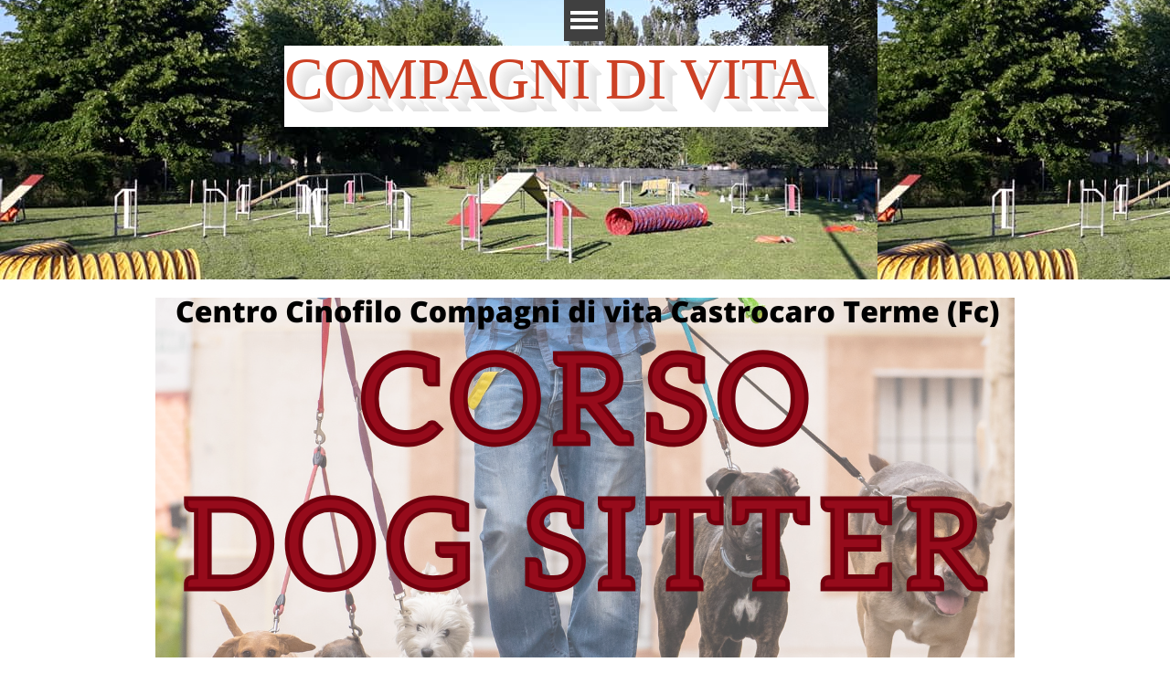

--- FILE ---
content_type: text/html
request_url: http://compagnidivita.it/corso-dog-sitter.html
body_size: 44529
content:
<!DOCTYPE html><!-- HTML5 -->
<html prefix="og: http://ogp.me/ns#" lang="it-IT" dir="ltr">
	<head>
		<title>Centro cinofilo Castrocaro Terme COMPAGNI DI VITA forlì corso dog sitter - Centro cinofilo Castrocaro Compagni di vita  asd Castrocaro Terme</title>
		<meta charset="utf-8" />
		<!--[if IE]><meta http-equiv="ImageToolbar" content="False" /><![endif]-->
		<meta name="author" content="Centro Cinofilo Castrocaro Terme Monica De Stein Compagni di vita" />
		<meta name="generator" content="Incomedia WebSite X5 Evo 2020.3.8 - www.websitex5.com" />
		<meta name="description" content="centro cinofilo castrocaro terme, centro cinofilo compagni di vita, castrocaro terme" />
		<meta property="og:image" content="http://localhost/favImage.png" />
		<meta property="og:image:type" content="image/png">
		<meta property="og:image:width" content="960">
		<meta property="og:image:height" content="720">
		<meta name="viewport" content="width=device-width, initial-scale=1" />
		
		<link rel="stylesheet" href="style/reset.css?2020-3-8-1" media="screen,print" />
		<link rel="stylesheet" href="style/print.css?2020-3-8-1" media="print" />
		<link rel="stylesheet" href="style/style.css?2020-3-8-1" media="screen,print" />
		<link rel="stylesheet" href="style/template.css?2020-3-8-1" media="screen" />
		
		<link rel="stylesheet" href="pluginAppObj/imFooter_pluginAppObj_18/custom.css" media="screen, print" />
		<link rel="stylesheet" href="pcss/corso-dog-sitter.css?2020-3-8-1-639039068983273636" media="screen,print" />
		<script src="res/jquery.js?2020-3-8-1"></script>
		<script src="res/x5engine.js?2020-3-8-1" data-files-version="2020-3-8-1"></script>
		
		<script src="pluginAppObj/imFooter_pluginAppObj_18/main.js"></script>
		<script>
			window.onload = function(){ checkBrowserCompatibility('Il Browser che stai utilizzando non supporta le funzionalità richieste per visualizzare questo Sito.','Il Browser che stai utilizzando potrebbe non supportare le funzionalità richieste per visualizzare questo Sito.','[1]Aggiorna il tuo browser[/1] oppure [2]procedi ugualmente[/2].','http://outdatedbrowser.com/'); };
			x5engine.utils.currentPagePath = 'corso-dog-sitter.html';
			x5engine.boot.push(function () { x5engine.imPageToTop.initializeButton({}); });
		</script>
		<link rel="icon" href="favicon.png?2020-3-8-1-639039068983117389" type="image/png" />
	</head>
	<body>
		<div id="imPageExtContainer">
			<div id="imPageIntContainer">
				<div id="imHeaderBg"></div>
				<div id="imFooterBg"></div>
				<div id="imPage">
					<header id="imHeader">
						<h1 class="imHidden">Centro cinofilo Castrocaro Terme COMPAGNI DI VITA forlì corso dog sitter - Centro cinofilo Castrocaro Compagni di vita  asd Castrocaro Terme</h1>
						<div id="imHeaderObjects"><div id="imHeader_imObjectTitle_05_wrapper" class="template-object-wrapper"><div id="imHeader_imObjectTitle_05"><span id ="imHeader_imObjectTitle_05_text" >COMPAGNI DI VITA</span></div></div><div id="imHeader_imMenuObject_07_wrapper" class="template-object-wrapper"><!-- UNSEARCHABLE --><div id="imHeader_imMenuObject_07"><div id="imHeader_imMenuObject_07_container"><div class="hamburger-button hamburger-component"><div><div><div class="hamburger-bar"></div><div class="hamburger-bar"></div><div class="hamburger-bar"></div></div></div></div><div class="hamburger-menu-background-container hamburger-component">
	<div class="hamburger-menu-background menu-mobile menu-mobile-animated hidden">
		<div class="hamburger-menu-close-button"><span>&times;</span></div>
	</div>
</div>
<ul class="menu-mobile-animated hidden">
	<li class="imMnMnFirst imPage" data-link-paths=",/index.html">
<div class="label-wrapper">
<div class="label-inner-wrapper">
		<a class="label" href="index.html">
HOME 		</a>
</div>
</div>
	</li><li class="imMnMnMiddle imPage" data-link-paths=",/chi-siamo.html">
<div class="label-wrapper">
<div class="label-inner-wrapper">
		<a class="label" href="chi-siamo.html">
CHI SIAMO		</a>
</div>
</div>
	</li><li class="imMnMnMiddle imPage" data-link-paths=",/educazione-ed-addestramento.html">
<div class="label-wrapper">
<div class="label-inner-wrapper">
		<a class="label" href="educazione-ed-addestramento.html">
EDUCAZIONE E ADDESTRAMENTO		</a>
</div>
</div>
	</li><li class="imMnMnMiddle imPage" data-link-paths=",/discipline-cinofile-centro-cinofilo-castrocaro.html">
<div class="label-wrapper">
<div class="label-inner-wrapper">
		<a class="label" href="discipline-cinofile-centro-cinofilo-castrocaro.html">
DISCIPLINE E SPORT CINOFILI		</a>
</div>
</div>
	</li><li class="imMnMnMiddle imPage" data-link-paths=",/corsi-di-formazione-.html">
<div class="label-wrapper">
<div class="label-inner-wrapper">
		<a class="label" href="corsi-di-formazione-.html">
CORSI DI FORMAZIONE 		</a>
</div>
</div>
	</li><li class="imMnMnMiddle imPage" data-link-paths=",/scuola-per-cuccioli.html">
<div class="label-wrapper">
<div class="label-inner-wrapper">
		<a class="label" href="scuola-per-cuccioli.html">
SCUOLA PER CUCCIOLI		</a>
</div>
</div>
	</li><li class="imMnMnMiddle imPage" data-link-paths=",/centro-cinofilo-castrocaro.html">
<div class="label-wrapper">
<div class="label-inner-wrapper">
		<a class="label" href="centro-cinofilo-castrocaro.html">
IL CENTRO A CASTROCARO		</a>
</div>
</div>
	</li><li class="imMnMnMiddle imPage" data-link-paths=",/city-dog-walk-opes-cinofilia-emilia-romagna.html">
<div class="label-wrapper">
<div class="label-inner-wrapper">
		<a class="label" href="city-dog-walk-opes-cinofilia-emilia-romagna.html">
CITY DOG WALK 		</a>
</div>
</div>
	</li><li class="imMnMnMiddle imPage" data-link-paths=",/problemi-comportamentali.html">
<div class="label-wrapper">
<div class="label-inner-wrapper">
		<a class="label" href="problemi-comportamentali.html">
PROBLEMI COMPORTAMENTALI		</a>
</div>
</div>
	</li><li class="imMnMnMiddle imPage" data-link-paths=",/corso-educatore-cinofilo.html">
<div class="label-wrapper">
<div class="label-inner-wrapper">
		<a class="label" href="corso-educatore-cinofilo.html">
CORSO EDUCATORE CINOFILO		</a>
</div>
</div>
	</li><li class="imMnMnMiddle imPage" data-link-paths=",/rassegna-stampa.html">
<div class="label-wrapper">
<div class="label-inner-wrapper">
		<a class="label" href="rassegna-stampa.html">
RASSEGNA STAMPA		</a>
</div>
</div>
	</li><li class="imMnMnMiddle imPage" data-link-paths=",/contatti.html">
<div class="label-wrapper">
<div class="label-inner-wrapper">
		<a class="label" href="contatti.html">
CONTATTI		</a>
</div>
</div>
	</li><li class="imMnMnMiddle imPage" data-link-paths=",/il-centro-a-cesenatico.html">
<div class="label-wrapper">
<div class="label-inner-wrapper">
		<a class="label" href="il-centro-a-cesenatico.html">
IL CENTRO A CESENATICO		</a>
</div>
</div>
	</li><li class="imMnMnMiddle imPage" data-link-paths=",/educatori-cinofili-addestramento-cani-forli-castrocaro-educazione-di-base-e-avanzata---copia.html">
<div class="label-wrapper">
<div class="label-inner-wrapper">
		<a class="label" href="educatori-cinofili-addestramento-cani-forli-castrocaro-educazione-di-base-e-avanzata---copia.html">
educatori cinofili addestramento cani forlì castrocaro educazione di base e avanzata - Copia		</a>
</div>
</div>
	</li><li class="imMnMnMiddle imLevel"><div class="label-wrapper"><div class="label-inner-wrapper"><span class="label">DISCIPLINE CINOFILE</span></div></div><ul data-original-position="open-right" class="open-right" style="" >
	<li class="imMnMnFirst imPage" data-link-paths=",/hoopers.html">
<div class="label-wrapper">
<div class="label-inner-wrapper">
		<a class="label" href="hoopers.html">
Hoopers		</a>
</div>
</div>
	</li><li class="imMnMnMiddle imPage" data-link-paths=",/detection-games.html">
<div class="label-wrapper">
<div class="label-inner-wrapper">
		<a class="label" href="detection-games.html">
Detection Games		</a>
</div>
</div>
	</li><li class="imMnMnMiddle imPage" data-link-paths=",/rally-obedience.html">
<div class="label-wrapper">
<div class="label-inner-wrapper">
		<a class="label" href="rally-obedience.html">
Rally Obedience		</a>
</div>
</div>
	</li><li class="imMnMnMiddle imPage" data-link-paths=",/nosework.html">
<div class="label-wrapper">
<div class="label-inner-wrapper">
		<a class="label" href="nosework.html">
Nosework		</a>
</div>
</div>
	</li><li class="imMnMnMiddle imPage" data-link-paths=",/city-dog-walk-patentino.html">
<div class="label-wrapper">
<div class="label-inner-wrapper">
		<a class="label" href="city-dog-walk-patentino.html">
City Dog Walk Patentino		</a>
</div>
</div>
	</li><li class="imMnMnMiddle imPage" data-link-paths=",/city-dog-tender.html">
<div class="label-wrapper">
<div class="label-inner-wrapper">
		<a class="label" href="city-dog-tender.html">
city dog tender/Mobility		</a>
</div>
</div>
	</li><li class="imMnMnLast imPage" data-link-paths=",/agility.html">
<div class="label-wrapper">
<div class="label-inner-wrapper">
		<a class="label" href="agility.html">
Agility		</a>
</div>
</div>
	</li></ul></li><li class="imMnMnMiddle imLevel"><div class="label-wrapper"><div class="label-inner-wrapper"><span class="label">FORMAZIONE</span></div></div><ul data-original-position="open-right" class="open-right" style="" >
	<li class="imMnMnFirst imPage" data-link-paths=",/corso-educatore-cinofilo-.html">
<div class="label-wrapper">
<div class="label-inner-wrapper">
		<a class="label" href="corso-educatore-cinofilo-.html">
corso educatore cinofilo 		</a>
</div>
</div>
	</li><li class="imMnMnMiddle imPage" data-link-paths=",/corso-dog-sitter.html">
<div class="label-wrapper">
<div class="label-inner-wrapper">
		<a class="label" href="corso-dog-sitter.html">
corso dog sitter		</a>
</div>
</div>
	</li><li class="imMnMnMiddle imPage" data-link-paths=",/corso-istruttore-hoopers.html">
<div class="label-wrapper">
<div class="label-inner-wrapper">
		<a class="label" href="corso-istruttore-hoopers.html">
corso istruttore hoopers		</a>
</div>
</div>
	</li><li class="imMnMnMiddle imPage" data-link-paths=",/corso-istruttore-detection-games.html">
<div class="label-wrapper">
<div class="label-inner-wrapper">
		<a class="label" href="corso-istruttore-detection-games.html">
Corso istruttore detection games		</a>
</div>
</div>
	</li><li class="imMnMnMiddle imPage" data-link-paths=",/corso-istruttore-rally-obedience.html">
<div class="label-wrapper">
<div class="label-inner-wrapper">
		<a class="label" href="corso-istruttore-rally-obedience.html">
corso istruttore rally obedience		</a>
</div>
</div>
	</li><li class="imMnMnMiddle imPage" data-link-paths=",/corso-istruttore-cinofilo-city-dog-walk.html">
<div class="label-wrapper">
<div class="label-inner-wrapper">
		<a class="label" href="corso-istruttore-cinofilo-city-dog-walk.html">
corso istruttore citydogwalk		</a>
</div>
</div>
	</li><li class="imMnMnMiddle imPage" data-link-paths=",/progetti-didattici-per-le-scuole-centro-cinofilo-compagnidivita-castrocaro.html">
<div class="label-wrapper">
<div class="label-inner-wrapper">
		<a class="label" href="progetti-didattici-per-le-scuole-centro-cinofilo-compagnidivita-castrocaro.html">
progetti didattici per le scuole 		</a>
</div>
</div>
	</li><li class="imMnMnMiddle imPage" data-link-paths=",/corso-tricks.html">
<div class="label-wrapper">
<div class="label-inner-wrapper">
		<a class="label" href="corso-tricks.html">
corso tricks		</a>
</div>
</div>
	</li><li class="imMnMnMiddle imPage" data-link-paths=",/workshop-detection-games.html">
<div class="label-wrapper">
<div class="label-inner-wrapper">
		<a class="label" href="workshop-detection-games.html">
workshop detection games		</a>
</div>
</div>
	</li><li class="imMnMnMiddle imPage" data-link-paths=",/dog-ability-pet-therapy.html">
<div class="label-wrapper">
<div class="label-inner-wrapper">
		<a class="label" href="dog-ability-pet-therapy.html">
dog ability pet therapy		</a>
</div>
</div>
	</li><li class="imMnMnLast imPage" data-link-paths=",/educatori-cinofili.html">
<div class="label-wrapper">
<div class="label-inner-wrapper">
		<a class="label" href="educatori-cinofili.html">
educatori cinofili		</a>
</div>
</div>
	</li></ul></li><li class="imMnMnMiddle imLevel"><div class="label-wrapper"><div class="label-inner-wrapper"><span class="label">EVENTI</span></div></div><ul data-original-position="open-right" class="open-right" style="" >
	<li class="imMnMnFirst imPage" data-link-paths=",/eventi-e-feste-.html">
<div class="label-wrapper">
<div class="label-inner-wrapper">
		<a class="label" href="eventi-e-feste-.html">
EVENTI E FESTE 		</a>
</div>
</div>
	</li><li class="imMnMnMiddle imPage" data-link-paths=",/attiivta-corsi-eventi-del-mese-in-corso.html">
<div class="label-wrapper">
<div class="label-inner-wrapper">
		<a class="label" href="attiivta-corsi-eventi-del-mese-in-corso.html">
attiivtà corsi eventi del mese in corso		</a>
</div>
</div>
	</li><li class="imMnMnMiddle imPage" data-link-paths=",/open-day-2025.html">
<div class="label-wrapper">
<div class="label-inner-wrapper">
		<a class="label" href="open-day-2025.html">
OPEN DAY 2025		</a>
</div>
</div>
	</li><li class="imMnMnMiddle imPage" data-link-paths=",/natale-2022--.html">
<div class="label-wrapper">
<div class="label-inner-wrapper">
		<a class="label" href="natale-2022--.html">
NATALE 2022  		</a>
</div>
</div>
	</li><li class="imMnMnMiddle imPage" data-link-paths=",/natale-2024.html">
<div class="label-wrapper">
<div class="label-inner-wrapper">
		<a class="label" href="natale-2024.html">
NATALE 2024		</a>
</div>
</div>
	</li><li class="imMnMnLast imPage" data-link-paths=",/natale-2025.html">
<div class="label-wrapper">
<div class="label-inner-wrapper">
		<a class="label" href="natale-2025.html">
NATALE 2025		</a>
</div>
</div>
	</li></ul></li><li class="imMnMnLast imPage" data-link-paths=",/centrocinofilocastrocaro.html,/">
<div class="label-wrapper">
<div class="label-inner-wrapper">
		<a class="label" href="centrocinofilocastrocaro.html">
		</a>
</div>
</div>
	</li></ul></div></div><!-- UNSEARCHABLE END --><script>
var imHeader_imMenuObject_07_settings = {
	'menuId': 'imHeader_imMenuObject_07',
	'responsiveMenuEffect': 'scale',
	'animationDuration': 1000,
}
x5engine.boot.push(function(){x5engine.initMenu(imHeader_imMenuObject_07_settings)});
$(function () {$('#imHeader_imMenuObject_07_container ul li').not('.imMnMnSeparator').each(function () {    var $this = $(this), timeout = 0;    $this.on('mouseenter', function () {        if($(this).parents('#imHeader_imMenuObject_07_container-menu-opened').length > 0) return;         clearTimeout(timeout);        setTimeout(function () { $this.children('ul, .multiple-column').stop(false, false).fadeIn(); }, 250);    }).on('mouseleave', function () {        if($(this).parents('#imHeader_imMenuObject_07_container-menu-opened').length > 0) return;         timeout = setTimeout(function () { $this.children('ul, .multiple-column').stop(false, false).fadeOut(); }, 250);    });});});

</script>
</div></div>
					</header>
					<div id="imStickyBarContainer">
						<div id="imStickyBarGraphics"></div>
						<div id="imStickyBar">
							<div id="imStickyBarObjects"><div id="imStickyBar_imMenuObject_01_wrapper" class="template-object-wrapper"><!-- UNSEARCHABLE --><div id="imStickyBar_imMenuObject_01"><div id="imStickyBar_imMenuObject_01_container"><div class="hamburger-button hamburger-component"><div><div><div class="hamburger-bar"></div><div class="hamburger-bar"></div><div class="hamburger-bar"></div></div></div></div><div class="hamburger-menu-background-container hamburger-component">
	<div class="hamburger-menu-background menu-mobile menu-mobile-animated hidden">
		<div class="hamburger-menu-close-button"><span>&times;</span></div>
	</div>
</div>
<ul class="menu-mobile-animated hidden">
	<li class="imMnMnFirst imPage" data-link-paths=",/index.html">
<div class="label-wrapper">
<div class="label-inner-wrapper">
		<a class="label" href="index.html">
HOME 		</a>
</div>
</div>
	</li><li class="imMnMnMiddle imPage" data-link-paths=",/chi-siamo.html">
<div class="label-wrapper">
<div class="label-inner-wrapper">
		<a class="label" href="chi-siamo.html">
CHI SIAMO		</a>
</div>
</div>
	</li><li class="imMnMnMiddle imPage" data-link-paths=",/educazione-ed-addestramento.html">
<div class="label-wrapper">
<div class="label-inner-wrapper">
		<a class="label" href="educazione-ed-addestramento.html">
EDUCAZIONE E ADDESTRAMENTO		</a>
</div>
</div>
	</li><li class="imMnMnMiddle imPage" data-link-paths=",/discipline-cinofile-centro-cinofilo-castrocaro.html">
<div class="label-wrapper">
<div class="label-inner-wrapper">
		<a class="label" href="discipline-cinofile-centro-cinofilo-castrocaro.html">
DISCIPLINE E SPORT CINOFILI		</a>
</div>
</div>
	</li><li class="imMnMnMiddle imPage" data-link-paths=",/corsi-di-formazione-.html">
<div class="label-wrapper">
<div class="label-inner-wrapper">
		<a class="label" href="corsi-di-formazione-.html">
CORSI DI FORMAZIONE 		</a>
</div>
</div>
	</li><li class="imMnMnMiddle imPage" data-link-paths=",/scuola-per-cuccioli.html">
<div class="label-wrapper">
<div class="label-inner-wrapper">
		<a class="label" href="scuola-per-cuccioli.html">
SCUOLA PER CUCCIOLI		</a>
</div>
</div>
	</li><li class="imMnMnMiddle imPage" data-link-paths=",/centro-cinofilo-castrocaro.html">
<div class="label-wrapper">
<div class="label-inner-wrapper">
		<a class="label" href="centro-cinofilo-castrocaro.html">
IL CENTRO A CASTROCARO		</a>
</div>
</div>
	</li><li class="imMnMnMiddle imPage" data-link-paths=",/city-dog-walk-opes-cinofilia-emilia-romagna.html">
<div class="label-wrapper">
<div class="label-inner-wrapper">
		<a class="label" href="city-dog-walk-opes-cinofilia-emilia-romagna.html">
CITY DOG WALK 		</a>
</div>
</div>
	</li><li class="imMnMnMiddle imPage" data-link-paths=",/problemi-comportamentali.html">
<div class="label-wrapper">
<div class="label-inner-wrapper">
		<a class="label" href="problemi-comportamentali.html">
PROBLEMI COMPORTAMENTALI		</a>
</div>
</div>
	</li><li class="imMnMnMiddle imPage" data-link-paths=",/corso-educatore-cinofilo.html">
<div class="label-wrapper">
<div class="label-inner-wrapper">
		<a class="label" href="corso-educatore-cinofilo.html">
CORSO EDUCATORE CINOFILO		</a>
</div>
</div>
	</li><li class="imMnMnMiddle imPage" data-link-paths=",/rassegna-stampa.html">
<div class="label-wrapper">
<div class="label-inner-wrapper">
		<a class="label" href="rassegna-stampa.html">
RASSEGNA STAMPA		</a>
</div>
</div>
	</li><li class="imMnMnMiddle imPage" data-link-paths=",/contatti.html">
<div class="label-wrapper">
<div class="label-inner-wrapper">
		<a class="label" href="contatti.html">
CONTATTI		</a>
</div>
</div>
	</li><li class="imMnMnMiddle imPage" data-link-paths=",/il-centro-a-cesenatico.html">
<div class="label-wrapper">
<div class="label-inner-wrapper">
		<a class="label" href="il-centro-a-cesenatico.html">
IL CENTRO A CESENATICO		</a>
</div>
</div>
	</li><li class="imMnMnMiddle imPage" data-link-paths=",/educatori-cinofili-addestramento-cani-forli-castrocaro-educazione-di-base-e-avanzata---copia.html">
<div class="label-wrapper">
<div class="label-inner-wrapper">
		<a class="label" href="educatori-cinofili-addestramento-cani-forli-castrocaro-educazione-di-base-e-avanzata---copia.html">
educatori cinofili addestramento cani forlì castrocaro educazione di base e avanzata - Copia		</a>
</div>
</div>
	</li><li class="imMnMnMiddle imLevel"><div class="label-wrapper"><div class="label-inner-wrapper"><span class="label">DISCIPLINE CINOFILE</span></div></div><ul data-original-position="open-right" class="open-right" style="" >
	<li class="imMnMnFirst imPage" data-link-paths=",/hoopers.html">
<div class="label-wrapper">
<div class="label-inner-wrapper">
		<a class="label" href="hoopers.html">
Hoopers		</a>
</div>
</div>
	</li><li class="imMnMnMiddle imPage" data-link-paths=",/detection-games.html">
<div class="label-wrapper">
<div class="label-inner-wrapper">
		<a class="label" href="detection-games.html">
Detection Games		</a>
</div>
</div>
	</li><li class="imMnMnMiddle imPage" data-link-paths=",/rally-obedience.html">
<div class="label-wrapper">
<div class="label-inner-wrapper">
		<a class="label" href="rally-obedience.html">
Rally Obedience		</a>
</div>
</div>
	</li><li class="imMnMnMiddle imPage" data-link-paths=",/nosework.html">
<div class="label-wrapper">
<div class="label-inner-wrapper">
		<a class="label" href="nosework.html">
Nosework		</a>
</div>
</div>
	</li><li class="imMnMnMiddle imPage" data-link-paths=",/city-dog-walk-patentino.html">
<div class="label-wrapper">
<div class="label-inner-wrapper">
		<a class="label" href="city-dog-walk-patentino.html">
City Dog Walk Patentino		</a>
</div>
</div>
	</li><li class="imMnMnMiddle imPage" data-link-paths=",/city-dog-tender.html">
<div class="label-wrapper">
<div class="label-inner-wrapper">
		<a class="label" href="city-dog-tender.html">
city dog tender/Mobility		</a>
</div>
</div>
	</li><li class="imMnMnLast imPage" data-link-paths=",/agility.html">
<div class="label-wrapper">
<div class="label-inner-wrapper">
		<a class="label" href="agility.html">
Agility		</a>
</div>
</div>
	</li></ul></li><li class="imMnMnMiddle imLevel"><div class="label-wrapper"><div class="label-inner-wrapper"><span class="label">FORMAZIONE</span></div></div><ul data-original-position="open-right" class="open-right" style="" >
	<li class="imMnMnFirst imPage" data-link-paths=",/corso-educatore-cinofilo-.html">
<div class="label-wrapper">
<div class="label-inner-wrapper">
		<a class="label" href="corso-educatore-cinofilo-.html">
corso educatore cinofilo 		</a>
</div>
</div>
	</li><li class="imMnMnMiddle imPage" data-link-paths=",/corso-dog-sitter.html">
<div class="label-wrapper">
<div class="label-inner-wrapper">
		<a class="label" href="corso-dog-sitter.html">
corso dog sitter		</a>
</div>
</div>
	</li><li class="imMnMnMiddle imPage" data-link-paths=",/corso-istruttore-hoopers.html">
<div class="label-wrapper">
<div class="label-inner-wrapper">
		<a class="label" href="corso-istruttore-hoopers.html">
corso istruttore hoopers		</a>
</div>
</div>
	</li><li class="imMnMnMiddle imPage" data-link-paths=",/corso-istruttore-detection-games.html">
<div class="label-wrapper">
<div class="label-inner-wrapper">
		<a class="label" href="corso-istruttore-detection-games.html">
Corso istruttore detection games		</a>
</div>
</div>
	</li><li class="imMnMnMiddle imPage" data-link-paths=",/corso-istruttore-rally-obedience.html">
<div class="label-wrapper">
<div class="label-inner-wrapper">
		<a class="label" href="corso-istruttore-rally-obedience.html">
corso istruttore rally obedience		</a>
</div>
</div>
	</li><li class="imMnMnMiddle imPage" data-link-paths=",/corso-istruttore-cinofilo-city-dog-walk.html">
<div class="label-wrapper">
<div class="label-inner-wrapper">
		<a class="label" href="corso-istruttore-cinofilo-city-dog-walk.html">
corso istruttore citydogwalk		</a>
</div>
</div>
	</li><li class="imMnMnMiddle imPage" data-link-paths=",/progetti-didattici-per-le-scuole-centro-cinofilo-compagnidivita-castrocaro.html">
<div class="label-wrapper">
<div class="label-inner-wrapper">
		<a class="label" href="progetti-didattici-per-le-scuole-centro-cinofilo-compagnidivita-castrocaro.html">
progetti didattici per le scuole 		</a>
</div>
</div>
	</li><li class="imMnMnMiddle imPage" data-link-paths=",/corso-tricks.html">
<div class="label-wrapper">
<div class="label-inner-wrapper">
		<a class="label" href="corso-tricks.html">
corso tricks		</a>
</div>
</div>
	</li><li class="imMnMnMiddle imPage" data-link-paths=",/workshop-detection-games.html">
<div class="label-wrapper">
<div class="label-inner-wrapper">
		<a class="label" href="workshop-detection-games.html">
workshop detection games		</a>
</div>
</div>
	</li><li class="imMnMnMiddle imPage" data-link-paths=",/dog-ability-pet-therapy.html">
<div class="label-wrapper">
<div class="label-inner-wrapper">
		<a class="label" href="dog-ability-pet-therapy.html">
dog ability pet therapy		</a>
</div>
</div>
	</li><li class="imMnMnLast imPage" data-link-paths=",/educatori-cinofili.html">
<div class="label-wrapper">
<div class="label-inner-wrapper">
		<a class="label" href="educatori-cinofili.html">
educatori cinofili		</a>
</div>
</div>
	</li></ul></li><li class="imMnMnMiddle imLevel"><div class="label-wrapper"><div class="label-inner-wrapper"><span class="label">EVENTI</span></div></div><ul data-original-position="open-right" class="open-right" style="" >
	<li class="imMnMnFirst imPage" data-link-paths=",/eventi-e-feste-.html">
<div class="label-wrapper">
<div class="label-inner-wrapper">
		<a class="label" href="eventi-e-feste-.html">
EVENTI E FESTE 		</a>
</div>
</div>
	</li><li class="imMnMnMiddle imPage" data-link-paths=",/attiivta-corsi-eventi-del-mese-in-corso.html">
<div class="label-wrapper">
<div class="label-inner-wrapper">
		<a class="label" href="attiivta-corsi-eventi-del-mese-in-corso.html">
attiivtà corsi eventi del mese in corso		</a>
</div>
</div>
	</li><li class="imMnMnMiddle imPage" data-link-paths=",/open-day-2025.html">
<div class="label-wrapper">
<div class="label-inner-wrapper">
		<a class="label" href="open-day-2025.html">
OPEN DAY 2025		</a>
</div>
</div>
	</li><li class="imMnMnMiddle imPage" data-link-paths=",/natale-2022--.html">
<div class="label-wrapper">
<div class="label-inner-wrapper">
		<a class="label" href="natale-2022--.html">
NATALE 2022  		</a>
</div>
</div>
	</li><li class="imMnMnMiddle imPage" data-link-paths=",/natale-2024.html">
<div class="label-wrapper">
<div class="label-inner-wrapper">
		<a class="label" href="natale-2024.html">
NATALE 2024		</a>
</div>
</div>
	</li><li class="imMnMnLast imPage" data-link-paths=",/natale-2025.html">
<div class="label-wrapper">
<div class="label-inner-wrapper">
		<a class="label" href="natale-2025.html">
NATALE 2025		</a>
</div>
</div>
	</li></ul></li><li class="imMnMnLast imPage" data-link-paths=",/centrocinofilocastrocaro.html,/">
<div class="label-wrapper">
<div class="label-inner-wrapper">
		<a class="label" href="centrocinofilocastrocaro.html">
		</a>
</div>
</div>
	</li></ul></div></div><!-- UNSEARCHABLE END --><script>
var imStickyBar_imMenuObject_01_settings = {
	'menuId': 'imStickyBar_imMenuObject_01',
	'responsiveMenuEffect': 'scale',
	'animationDuration': 1000,
}
x5engine.boot.push(function(){x5engine.initMenu(imStickyBar_imMenuObject_01_settings)});
$(function () {$('#imStickyBar_imMenuObject_01_container ul li').not('.imMnMnSeparator').each(function () {    var $this = $(this), timeout = 0;    $this.on('mouseenter', function () {        clearTimeout(timeout);        setTimeout(function () { $this.children('ul, .multiple-column').stop(false, false).show(); }, 250);    }).on('mouseleave', function () {        timeout = setTimeout(function () { $this.children('ul, .multiple-column').stop(false, false).hide(); }, 250);    });});});

</script>
</div></div>
						</div>
					</div>
					<a class="imHidden" href="#imGoToCont" title="Salta il menu di navigazione">Vai ai contenuti</a>
					<div id="imSideBar">
						<div id="imSideBarObjects"></div>
					</div>
					<div id="imContentGraphics"></div>
					<main id="imContent">
						<a id="imGoToCont"></a>
						<div id="imPageRow_1" class="imPageRow">
						
						</div>
						<div id="imCell_1" class=""  data-responsive-sequence-number="1"> <div id="imCellStyleGraphics_1"></div><div id="imCellStyleBorders_1"></div><div id="imObjectImage_27_01"><div id="imObjectImage_27_01_container"><img src="images/Copia-di-Copia-di-Bianco-Saldi-Ristorante-Post-di-Facebook_m8u3o7rd.png" title="" alt="" />
						</div></div></div><div id="imPageRow_2" class="imPageRow">
						
						</div>
						<div id="imCell_2" class=""  data-responsive-sequence-number="2"> <div id="imCellStyleGraphics_2"></div><div id="imCellStyleBorders_2"></div><div id="imTextObject_27_02">
							<div data-index="0"  class="text-tab-content grid-prop current-tab "  id="imTextObject_27_02_tab0" style="opacity: 1; ">
								<div class="text-inner">
									<div class="imHeading1"><div class="imTACenter"><span class="fs28lh1-5">CORSO 2026 DOG SITTER COMPAGNI DI VITA</span><span class="fs28lh1-5"> </span></div><div class="imTACenter"><span class="fs28lh1-5">CONOSCENZE PRATICO TEORICHE</span></div> <div class="imTACenter"><span class="fs28lh1-5">PER SVOLGERE LA PROFESSIONE</span></div> <div class="imTACenter"><span class="fs28lh1-5">DI DOG SITTER</span></div></div> &nbsp;&nbsp;&nbsp;&nbsp;&nbsp;<div class="imTACenter"><span class="ff1"><span class="fs18lh1-5"><i>DECIMA EDIZIONE - UNA GARANZIA DI ESPERIENZA DI FORMAZIONE CINOFILA ITALIANA</i></span></span></div><div class="imTACenter"><i><span class="fs18lh1-5 ff1"><br></span></i></div><div class="imTACenter"><div><span class="fs18lh1-5">L’Operatore Dog Sitter è un professionista formato per:</span></div><div><span class="fs18lh1-5">•	condurre in sicurezza i cani durante le passeggiate</span></div><div><span class="fs18lh1-5">•	valutare contesto, strumenti e durata adatti a ogni soggetto</span></div><div><span class="fs18lh1-5">•	comunicare efficacemente con il cliente</span></div><div><span class="fs18lh1-5">•	gestire cani in diverse situazioni (guinzaglio, libertà, area sgambamento)</span></div><div><span class="fs18lh1-5">•	intervenire in caso di bisogno grazie a nozioni di primo soccorso</span></div><div><span class="fs18lh1-5"><br></span></div><div><span class="fs18lh1-5">Il corso ha una durata di 32 ore.</span></div></div> &nbsp;<div> </div> &nbsp;<div class="imTAJustify"><span class="fs16lh1-5 ff2">Il Dog Sitter deve conoscere le modalità corrette di gestione del cane e le sue esigenze etologiche e il suo modo di comunicare con le persone e gli altri cani, nonchè le normative che prevedono responsabilità sia civili che penali. </span></div> &nbsp;<div class="imTAJustify"><span class="fs16lh1-5 ff2">Fare il Dog Sitter non è un lavoro per tutti, ma per gli amanti degli animali è un lavoro di grande soddisfazione che permette di passare tempo prezioso con il cane che gli viene affidato con cui si instaura un vero e proprio rapporto di amicizia. Dobbiamo essere consapevoli che dal momento in cui prendiamo in custodia il cane anche solo per una passeggiata siamo soggetti a responsabilità. Sempre più i proprietari di un cane hanno bisogno di un dog sitter, non soltanto per la passeggiata giornaliera, ma anche per affidare, in caso di assenze prolungate, tutta la gestione del cane.</span></div> &nbsp;<div class="imTAJustify"><span class="fs16lh1-5 ff2">L’obiettivo del corso è l’apprendimento di un’educazione cinofila di base, in cui acquisire i meccanismi fondamentali del comportamento dei cani e delle corrette interazioni uomo-cane. Riteniamo questo sia indispensabile per poter prendersi cura e accudire i cani degli altri e per dare ai candidati preparazione e affidabilità data la delicatezza dei compiti di un dog sitter. </span></div> &nbsp;<div class="imTAJustify"><span class="fs16lh1-5 ff2">La conoscenza degli argomenti trattati dovrebbe essere la conoscenza minima per TUTTI coloro che condividono la vita con un cane e a maggior ragione ci rivolgiamo a coloro che prenderanno in custodia cani altrui.</span></div> &nbsp;<div><span class="fs14lh1-5 ff2"> </span></div> &nbsp;<div class="imTACenter"><b><u><span class="fs14lh1-5 ff2">ARGOMENTI TRATTATI</span></u></b></div> &nbsp;<div class="imTACenter"><span class="fs14lh1-5 ff2">CONOSCERE IL CANE</span></div> &nbsp;<div class="imTACenter"><span class="fs14lh1-5 ff2">IL LINGUAGGIO DEL CANE</span></div> &nbsp;<div class="imTACenter"><span class="fs14lh1-5 ff2">I SEGNALI CALMANTI</span></div> &nbsp;<div class="imTACenter"><span class="fs14lh1-5 ff2">I CINQUE SENSI DEL CANE</span></div> &nbsp;<div class="imTACenter"><span class="fs14lh1-5 ff2">I BISOGNI FONDAMENTALI – LE REGOLE SOCIALI</span></div> &nbsp;<div class="imTACenter"><span class="fs14lh1-5 ff2">LO STATO DI SALUTE – PRIMO SOCCORSO </span></div> &nbsp;<div class="imTACenter"><span class="fs14lh1-5 ff2">I pericoli. Individuare gli atteggiamenti del cane malato.</span></div> &nbsp;<div class="imTACenter"><span class="fs14lh1-5 ff2">GESTIRE IL CLIENTE</span></div> &nbsp;<div class="imTACenter"><span class="fs14lh1-5 ff2">Telefonata ed incontro con cliente</span></div> &nbsp;<div class="imTACenter"><span class="fs14lh1-5 ff2">Come posso farmi conoscere sul mio territorio?</span></div> &nbsp;<div class="imTACenter"><span class="fs14lh1-5 ff2">Aspetti legali ed amministrativi</span></div> &nbsp;<div class="imTACenter"><span class="fs14lh1-5 ff2">SISTEMI D’APPROCCIO</span></div> &nbsp;<div class="imTACenter"><span class="fs14lh1-5 ff2">Strumenti di lavoro, la pettorina, il collare e il guinzaglio.</span></div> &nbsp;<div class="imTACenter"><span class="fs14lh1-5 ff2">Uscire quando piove, quando è caldo, quando è freddo: </span></div> &nbsp;<div class="imTACenter"><span class="fs14lh1-5 ff2">precauzione per ogni stagione</span></div> &nbsp;<div class="imTACenter"><span class="fs14lh1-5 ff2">Come riconoscere quando posso far socializzare il cane che ho in affido </span></div> &nbsp;<div class="imTACenter"><span class="fs14lh1-5 ff2">Come gestire più cani</span><span class="fs14lh1-5 ff2"> &nbsp;</span><span class="fs14lh1-5 ff2">Sgambatoio e parchi</span></div> &nbsp;<div class="imTACenter"><span class="fs14lh1-5 ff2">Trasportare il cane</span></div> &nbsp;<div class="imTACenter"><span class="fs14lh1-5 ff2">INSEGNAMENTO PRATICO DI GESTIONE DELLA PASSEGGIATA</span></div> &nbsp;<div class="imTACenter"><span class="fs14lh1-5 ff2">Gestire la passeggiata correttamente</span></div> &nbsp;<div class="imTACenter"><span class="fs14lh1-5 ff2">Entrare in sintonia con il cane in affido in maniera corretta</span></div> &nbsp;<div class="imTACenter"><span class="fs14lh1-5 ff2">GIOCARE CON IL CANE</span></div> &nbsp;<div class="imTACenter"><span class="fs14lh1-5 ff2">LE SITUAZIONI DI EMERGENZA</span></div> &nbsp;<div class="imTACenter"><span class="fs14lh1-5 ff2">LO ZAINO E IL VESTIARIO PRATICO DEL DOG SITTER</span></div> &nbsp;<div class="imTACenter"><i><span class="fs14lh1-5 ff2">PARTE TEORICA SUPPORTATA DA MATERIALE CARTACEO E VIDEO</span></i></div> &nbsp;<div class="imTACenter"><i><span class="fs14lh1-5 ff2"> </span></i></div> &nbsp;<div class="imTACenter"><span class="fs14lh1-5 ff2"> </span></div> &nbsp;<div class="imTACenter"><span class="fs14lh1-5 ff2"> </span></div> &nbsp;<div class="imTACenter"><b><span class="fs16lh1-5 ff2">CHI PUO' PARTECIPARE?</span></b></div> &nbsp;<div class="imTACenter"><span class="fs16lh1-5 ff2">Il corso è aperto a tutti. Non è necessaria esperienza pregressa in campo cinofilo. Non è indispensabile possedere il cane.</span></div><div class="imTACenter"><span class="fs16lh1-5 ff2">La pratica è coi cani che frequentano il centro cinofilo e altri.</span></div> &nbsp;<div class="imTACenter"><b><span class="fs16lh1-5 ff2">PRENOTAZIONE OBBLIGATORIA POSTI LIMITATI</span></b></div> &nbsp;<div class="imTACenter"><b><span class="fs16lh1-5 ff2"> </span></b></div> &nbsp;<div class="imTACenter"><div><span class="fs16lh1-5 ff2"><b>FAD SU ZOOM 2026</b></span></div> &nbsp;<div><span class="fs16lh1-5 ff2">martedì 20 gennaio ore 20.30 </span></div> &nbsp;<div><span class="fs16lh1-5 ff2">giovedì 22 gennaio ore 20.30 </span></div> &nbsp;<div><span class="fs16lh1-5 ff2"> </span><span class="fs16lh1-5 ff2">martedì 27 gennaio ore 20.30 </span><span class="fs16lh1-5 ff2"> </span></div> &nbsp;<div><span class="fs16lh1-5 ff2">giovedì &nbsp;29 gennaio ore 20.30 </span></div> &nbsp;<div><span class="fs16lh1-5 ff2">martedì 3 febbraio ore 20.30 </span></div> &nbsp;<div><span class="fs16lh1-5 ff2"> </span><span class="fs16lh1-5 ff2">giovedì 5 febbraio ore 20.30 </span><span class="fs16lh1-5 ff2"> </span></div> &nbsp;<div><span class="fs16lh1-5 ff2"> </span></div> &nbsp;<div><span class="fs16lh1-5 ff2"><b>PRATICA 2026</b></span></div> &nbsp;<div><span class="fs16lh1-5 ff2">domenica 1 febbraio dalle 9 alle 18</span></div> &nbsp;<div><span class="fs16lh1-5 ff2"> </span><span class="fs16lh1-5 ff2">domenica 8 febbraio ore 9.30-13</span></div><div><span class="fs16lh1-5 ff2">sabato 14 febbraio ore 14,30 con veterinario primo soccorso</span></div> &nbsp;<div><span class="fs16lh1-5 ff2"> </span><span class="fs16lh1-5 ff2">sabato 21 febbraio ore 14,30</span></div> &nbsp;<div><span class="fs16lh1-5 ff2">sabato 7 marzo ore 15.00</span></div></div> &nbsp;<div class="imTACenter"><i><span class="fs16lh1-5 ff2">La teoria si svolgerà in modalità fad </span><span class="fs16lh1-5 ff2"> </span><span class="fs16lh1-5 ff2">con presentazioni e slide</span></i></div> &nbsp;<div class="imTACenter"><i><span class="fs16lh1-5 ff2">(in videoconferenza su piattaforma ZOOM)</span></i></div> &nbsp;<div class="imTACenter"><i><span class="fs16lh1-5 ff2">La pratica sul campo al centro cinofilo Compagni di vita di Castrocaro </span></i></div> &nbsp;<div class="imTACenter"><span class="fs16lh1-5 ff2"> </span><span class="fs16lh1-5 ff2">Il corso si svolgerà nelle seguenti date: </span></div> &nbsp;<div class="imTACenter"><br></div> <div class="imTACenter"><span class="fs16lh1-5 ff2">Il contributo richiesto per l'iscrizione al corso è di 480 €</span></div> &nbsp;<div class="imTACenter"><span class="fs16lh1-5 ff2"> </span><span class="fs16lh1-5 ff2">(+tessera associativa 25€) </span></div> &nbsp;<div class="imTACenter"><br></div><div class="imTACenter"><span class="fs16lh1-5 ff2"> &nbsp;rilascio attestato ACCADEMIA FORMAZIONE CINOFILA <br></span></div><div class="imTACenter"><span class="fs16lh1-5 ff2">Accademia sport cinofili Italia</span></div> &nbsp;<div class="imTACenter"><span class="fs16lh1-5 ff2">tel. 328 1222039 </span><span class="fs16lh1-5"><span class="ff2">compagnidivita2012@libero.it</span></span></div> &nbsp;<div><span class="fs16lh1-5 ff2"> </span></div> &nbsp;<div class="imTACenter"><span class="fs16lh1-5 ff2">Whatsapp 345 4344945</span></div> &nbsp;<div class="imTACenter"><span class="fs16lh1-5 ff2"> </span></div> &nbsp;<div class="imTACenter"><b><span class="fs16lh1-5 ff2">Si può eventualmente pagare in due rate da 240 euro</span></b></div> &nbsp;<div class="imTACenter"><br></div> &nbsp;<div class="imTACenter"><span class="fs16lh1-5 ff2">Pagamento con bonifico o contanti o paypal </span><span class="fs16lh1-5 ff2"> </span></div> &nbsp;<div><span class="fs16lh1-5 ff2"> </span></div> &nbsp;<div class="imTACenter"><span class="fs16lh1-5 ff2"> </span></div> &nbsp;<div class="imTACenter"><span class="fs16lh1-5 ff2">Asd Compagni di vita </span></div> &nbsp;<div class="imTACenter"><span class="fs16lh1-5 ff2">Centro cinofilo Compagni di vita</span></div> &nbsp;<div class="imTACenter"><span class="fs16lh1-5 ff2">Via Dino Vallicelli, 6 Castrocaro Terme</span></div> &nbsp;<div class="imTACenter"><span class="fs16lh1-5 ff2">www.compagnidivita.it</span></div> &nbsp;<div class="imTACenter"><span class="fs16lh1-5 ff2">compagnidivita2012@libero.it</span><span class="fs16lh1-5 ff2"> </span></div>
								</div>
							</div>
						
						</div>
						</div>
					</main>
					<footer id="imFooter">
						<div id="imFooterObjects"><div id="imFooter_imTextObject_11_wrapper" class="template-object-wrapper"><div id="imFooter_imTextObject_11">
	<div data-index="0"  class="text-tab-content grid-prop current-tab "  id="imFooter_imTextObject_11_tab0" style="opacity: 1; ">
		<div class="text-inner">
			<div class="imTACenter"><span class="fs14lh1-5 cf1">Created with WebSite X5</span></div>
		</div>
	</div>

</div>
</div><div id="imFooter_pluginAppObj_18_wrapper" class="template-object-wrapper"><!-- Social Icons v.17 --><div id="imFooter_pluginAppObj_18">
            <div id="soc_imFooter_pluginAppObj_18">
                <div class="wrapper horizontal flat grow">
                	<div class='social-icon flat'><a href='https://www.facebook.com/centrocinofilocastrocaro' target='_blank'><svg xmlns="http://www.w3.org/2000/svg" viewBox="0 0 100 100"><path d="M57,93V54H70.14l2-15H57V29.09c0-4.39.94-7.39,7.24-7.39H72V8.14a98.29,98.29,0,0,0-11.6-.6C48.82,7.54,41,14.61,41,27.59V39H27V54H41V93H57Z"/></svg><span class='fallbacktext'>Fb</span></a></div><div class='social-icon flat'><a href='https://www.instagram.com/centrocinofilocompagnidivita/' target='_blank'><svg xmlns="http://www.w3.org/2000/svg" viewBox="0 0 100 100"><g><path d="M50,15.16c11.35,0,12.69,0,17.17.25a23.52,23.52,0,0,1,7.89,1.46,14.07,14.07,0,0,1,8.07,8.07,23.52,23.52,0,0,1,1.46,7.89c0.2,4.48.25,5.83,0.25,17.17s0,12.69-.25,17.17a23.52,23.52,0,0,1-1.46,7.89,14.07,14.07,0,0,1-8.07,8.07,23.52,23.52,0,0,1-7.89,1.46c-4.48.2-5.82,0.25-17.17,0.25s-12.69,0-17.17-.25a23.52,23.52,0,0,1-7.89-1.46,14.07,14.07,0,0,1-8.07-8.07,23.52,23.52,0,0,1-1.46-7.89c-0.2-4.48-.25-5.83-0.25-17.17s0-12.69.25-17.17a23.52,23.52,0,0,1,1.46-7.89,14.07,14.07,0,0,1,8.07-8.07,23.52,23.52,0,0,1,7.89-1.46c4.48-.2,5.83-0.25,17.17-0.25M50,7.5c-11.54,0-13,0-17.52.26a31.19,31.19,0,0,0-10.32,2A21.73,21.73,0,0,0,9.73,22.16a31.19,31.19,0,0,0-2,10.32C7.55,37,7.5,38.46,7.5,50s0,13,.26,17.52a31.19,31.19,0,0,0,2,10.32A21.73,21.73,0,0,0,22.16,90.27a31.19,31.19,0,0,0,10.32,2c4.53,0.21,6,.26,17.52.26s13,0,17.52-.26a31.19,31.19,0,0,0,10.32-2A21.73,21.73,0,0,0,90.27,77.84a31.19,31.19,0,0,0,2-10.32c0.21-4.53.26-6,.26-17.52s0-13-.26-17.52a31.19,31.19,0,0,0-2-10.32A21.73,21.73,0,0,0,77.84,9.73a31.19,31.19,0,0,0-10.32-2C63,7.55,61.54,7.5,50,7.5h0Z"/><path d="M50,28.18A21.82,21.82,0,1,0,71.82,50,21.82,21.82,0,0,0,50,28.18Zm0,36A14.17,14.17,0,1,1,64.17,50,14.17,14.17,0,0,1,50,64.17Z"/><circle cx="72.69" cy="27.31" r="5.1"/></g></svg><span class='fallbacktext'>Ig</span></a></div>
                </div>

            </div>
                <script>
                    socialicons_imFooter_pluginAppObj_18();
                </script>
        </div></div><div id="imFooter_imObjectForm_19_wrapper" class="template-object-wrapper"><div id="imFooter_imObjectForm_19">	<form id="imObjectForm_19_form" action="imemail/imEmailForm.php" method="post" enctype="multipart/form-data">
		<fieldset class="first">
		<div>
			<div id="imObjectForm_19_1_container" class="imObjectFormFieldContainer"><div id="imObjectForm_19_1_field">
<input type="email" class="valEmail" id="imObjectForm_19_1" name="imObjectForm_19_1" placeholder="Email" /></div>
</div>
			<div id="imObjectForm_19_2_container" class="imObjectFormFieldContainer"><div id="imObjectForm_19_2_field">
<textarea class="" id="imObjectForm_19_2" name="imObjectForm_19_2"  placeholder="Message"></textarea></div>
</div>
			</div>
		</fieldset>
		<fieldset>
		<div class="x5captcha-wrap">
			<label for="aytchuuw-imCpt">Parola di controllo:</label><br />
			<input type="text" id="aytchuuw-imCpt" class="imCpt" name="imCpt" maxlength="5" />
		</div>
			<input type="text" id="imObjectForm_19_prot" name="imSpProt" />
		</fieldset>
		<div id="imObjectForm_19_buttonswrap">
			<input type="submit" value="Invia" />
		</div>
	</form>
</div>
<script>x5engine.boot.push('x5engine.imForm.initForm(\'#imObjectForm_19_form\', false, {jsid: \'23959B03B9DC85F5B6520C0831A536DD\', type: \'tip\', showAll: true, classes: \'validator\', landingPage: \'centrocinofilocastrocaro.html\', labelColor: \'rgba(255, 255, 255, 1)\', fieldColor: \'rgba(255, 255, 255, 1)\', selectedFieldColor: \'rgba(255, 255, 255, 1)\'})');</script>
</div><div id="imFooter_imTextObject_21_wrapper" class="template-object-wrapper"><div id="imFooter_imTextObject_21">
	<div data-index="0"  class="text-tab-content grid-prop current-tab "  id="imFooter_imTextObject_21_tab0" style="opacity: 1; ">
		<div class="text-inner">
			<span class="fs14lh1-5 cb1">tel. 328 1222039</span><div><span class="fs14lh1-5 cb1">compagnidivita2012@libero.it</span></div><div><span class="fs14lh1-5 cb1">Via Vallicelli, 6 Castrocaro Terme</span></div>
		</div>
	</div>

</div>
</div><div id="imFooter_imObjectTitle_26_wrapper" class="template-object-wrapper"><div id="imFooter_imObjectTitle_26"><span id ="imFooter_imObjectTitle_26_text" ><a href="index.html" onclick="return x5engine.utils.location('index.html', null, false)">HOME PAGE</a></span></div></div></div>
					</footer>
				</div>
				<span class="imHidden"><a href="#imGoToCont" title="Rileggi i contenuti della pagina">Torna ai contenuti</a></span>
			</div>
		</div>
		
		<noscript class="imNoScript"><div class="alert alert-red">Per poter utilizzare questo sito è necessario attivare JavaScript.</div></noscript>
	</body>
</html>


--- FILE ---
content_type: text/html; charset=UTF-8
request_url: http://compagnidivita.it/captcha/x5captcha.php?action=show&code=54180
body_size: 1386
content:
<!DOCTYPE HTML>
            <html>
          <head>
          <meta http-equiv="content-type" content="text/html; charset=utf-8">
          <meta http-equiv="pragma" content="no-cache">
          <meta http-equiv="cache-control" content="no-cache, must-revalidate">
          <meta http-equiv="expires" content="0">
          <meta http-equiv="last-modified" content="">
          </head>
          <body style="margin: 0; padding: 0; border-collapse: collapse;"><img style="margin:0; padding:0; border: 0; border-collapse: collapse; width: 24px; height: 24px; position: absolute; top: 0; left: 0px;" src="imcpa_tym.gif" width="24" height="24"><img style="margin:0; padding:0; border: 0; border-collapse: collapse; width: 24px; height: 24px; position: absolute; top: 0; left: 24px;" src="imcpa_8dd.gif" width="24" height="24"><img style="margin:0; padding:0; border: 0; border-collapse: collapse; width: 24px; height: 24px; position: absolute; top: 0; left: 48px;" src="imcpa_3le.gif" width="24" height="24"><img style="margin:0; padding:0; border: 0; border-collapse: collapse; width: 24px; height: 24px; position: absolute; top: 0; left: 72px;" src="imcpa_r57.gif" width="24" height="24"><img style="margin:0; padding:0; border: 0; border-collapse: collapse; width: 24px; height: 24px; position: absolute; top: 0; left: 96px;" src="imcpa_tjx.gif" width="24" height="24"></body></html>

--- FILE ---
content_type: text/css
request_url: http://compagnidivita.it/style/template.css?2020-3-8-1
body_size: 8814
content:
html { position: relative; margin: 0; padding: 0; height: 100%; }
body { margin: 0; padding: 0; text-align: left; height: 100%; }
#imPageExtContainer {min-height: 100%; }
#imPageIntContainer { position: relative;}
#imPage { position: relative; width: 100%; }
#imHeaderBg { position: absolute; left: 0; top: 0; width: 100%; }
#imContent { position: relative; }
#imFooterBg { position: absolute; left: 0; bottom: 0; width: 100%; }
#imStickyBarContainer { visibility: hidden; position: fixed; overflow: hidden; }
#imPageToTop { position: fixed; bottom: 30px; right: 30px; z-index: 10500; display: none; opacity: 0.75 }
#imPageToTop:hover {opacity: 1; cursor: pointer; }
@media (min-width: 1150px) {
		#imPageExtContainer { background-image: none; background-color: transparent; }
		#imPage { padding-top: 0px; padding-bottom: 0px; min-width: 1150px; }
		#imHeaderBg { height: 300px; background-image: url('architecture-1857175_1920.jpg'); background-position: center center; background-repeat: no-repeat; background-attachment: scroll; background-color: rgba(224, 224, 224, 1); }
		#imHeader { background-image: url('61540737_1780361462066728_646599947658985472_n.jpg'); background-position: left center; background-repeat: repeat-x; background-attachment: scroll; background-color: transparent; }
		#imHeaderObjects { margin-left: auto; margin-right: auto; position: relative; height: 306px; width:1150px; }
		#imContent { align-self: start; padding: 0px 0 0px 0; }
		#imContentGraphics { min-height: 400px; background-image: none; background-color: rgba(255, 255, 255, 1); }
		#imFooterBg { height: 400px; background-image: none; background-color: rgba(224, 224, 224, 1); }
		#imFooter { background-image: url('50_Footer.png'); background-position: left top; background-repeat: repeat-x; background-attachment: scroll; background-color: rgba(255, 153, 0, 1); }
		#imFooterObjects { margin-left: auto; margin-right: auto; position: relative; height: 400px; width:1150px; }
		#imSideBar { background-image: none; background-color: transparent; overflow: visible; zoom: 1; z-index: 200; }
		#imSideBarObjects { position: relative; height: 400px; }
		#imStickyBarContainer { top: 0; left: 0; right: 0; margin: auto; width: 100%; height: 0px; box-sizing: border-box; z-index: 10301; }
		#imStickyBarGraphics { top: 0; left: 0; right: 0; margin: auto; width: 100%; height: 0px; box-sizing: border-box; background-image: url('20230218_120035.jpg'); background-position: left top; background-repeat: repeat-x; background-attachment: scroll; background-color: transparent; position: absolute; opacity: 1}
		#imStickyBar { position: relative; top: 0; left: 0; margin: auto; width: 1150px }
		#imStickyBarObjects { position: relative; height: 0px; }
	
}
@media (max-width: 1149.9px) and (min-width: 720px) {
		#imPageExtContainer { background-image: url('61540737_1780361462066728_646599947658985472_n.jpg'); background-position: center center; background-repeat: no-repeat; background-attachment: scroll; background-color: transparent; }
		#imPage { padding-top: 0px; padding-bottom: 0px; min-width: 720px; }
		#imHeaderBg { height: 300px; background-image: url('architecture-1857175_1920.jpg'); background-position: center center; background-repeat: no-repeat; background-attachment: scroll; background-color: rgba(224, 224, 224, 1); }
		#imHeader { background-image: url('61540737_1780361462066728_646599947658985472_n.jpg'); background-position: center center; background-repeat: repeat-x; background-attachment: scroll; background-color: transparent; }
		#imHeaderObjects { margin-left: auto; margin-right: auto; position: relative; height: 300px; width:720px; }
		#imContent { align-self: start; padding: 0px 0 0px 0; }
		#imContentGraphics { min-height: 400px; background-image: none; background-color: rgba(255, 255, 255, 1); }
		#imFooterBg { height: 400px; background-image: none; background-color: rgba(224, 224, 224, 1); }
		#imFooter { background-image: url('50_Footer.png'); background-position: left top; background-repeat: repeat-x; background-attachment: scroll; background-color: rgba(255, 153, 0, 1); }
		#imFooterObjects { margin-left: auto; margin-right: auto; position: relative; height: 400px; width:720px; }
		#imSideBar { background-image: none; background-color: transparent; overflow: visible; zoom: 1; z-index: 200; }
		#imSideBarObjects { position: relative; height: 400px; }
		#imStickyBarContainer { top: 0; left: 0; right: 0; margin: auto; width: 100%; height: 70px; box-sizing: border-box; z-index: 10301; }
		#imStickyBarGraphics { top: 0; left: 0; right: 0; margin: auto; width: 100%; height: 70px; box-sizing: border-box; background-image: none; background-color: transparent; position: absolute; opacity: 1}
		#imStickyBar { position: relative; top: 0; left: 0; margin: auto; width: 720px }
		#imStickyBarObjects { position: relative; height: 70px; }
	
}
@media (max-width: 719.9px) and (min-width: 480px) {
		#imPageExtContainer { background-image: none; background-color: transparent; }
		#imPage { padding-top: 0px; padding-bottom: 0px; min-width: 480px; }
		#imHeaderBg { height: 300px; background-image: url('architecture-1857175_1920.jpg'); background-position: center center; background-repeat: no-repeat; background-attachment: scroll; background-color: rgba(224, 224, 224, 1); }
		#imHeader { background-image: url('61540737_1780361462066728_646599947658985472_n.jpg'); background-position: center center; background-repeat: repeat-x; background-attachment: scroll; background-color: transparent; }
		#imHeaderObjects { margin-left: auto; margin-right: auto; position: relative; height: 300px; width:480px; }
		#imContent { align-self: start; padding: 0px 0 0px 0; }
		#imContentGraphics { min-height: 400px; background-image: none; background-color: rgba(255, 255, 255, 1); }
		#imFooterBg { height: 400px; background-image: none; background-color: rgba(224, 224, 224, 1); }
		#imFooter { background-image: url('50_Footer.png'); background-position: left top; background-repeat: repeat-x; background-attachment: scroll; background-color: rgba(255, 153, 0, 1); }
		#imFooterObjects { margin-left: auto; margin-right: auto; position: relative; height: 400px; width:480px; }
		#imSideBar { background-image: none; background-color: transparent; overflow: visible; zoom: 1; z-index: 200; }
		#imSideBarObjects { position: relative; height: 400px; }
		#imStickyBarContainer { top: 0; left: 0; right: 0; margin: auto; width: 100%; height: 70px; box-sizing: border-box; z-index: 10301; }
		#imStickyBarGraphics { top: 0; left: 0; right: 0; margin: auto; width: 100%; height: 70px; box-sizing: border-box; background-image: none; background-color: transparent; position: absolute; opacity: 1}
		#imStickyBar { position: relative; top: 0; left: 0; margin: auto; width: 480px }
		#imStickyBarObjects { position: relative; height: 70px; }
	
}
@media (max-width: 479.9px)  {
		#imPageExtContainer { background-image: none; background-color: transparent; }
		#imPage { padding-top: 0px; padding-bottom: 0px; }
		#imHeaderBg { height: 300px; background-image: url('architecture-1857175_1920.jpg'); background-position: center center; background-repeat: no-repeat; background-attachment: scroll; background-color: rgba(224, 224, 224, 1); }
		#imHeader { background-image: url('61540737_1780361462066728_646599947658985472_n.jpg'); background-position: center center; background-repeat: repeat-x; background-attachment: scroll; background-color: transparent; }
		#imHeaderObjects { margin-left: auto; margin-right: auto; position: relative; height: 300px; width:320px; }
		#imContent { align-self: start; padding: 0px 0 0px 0; }
		#imContentGraphics { min-height: 400px; background-image: none; background-color: rgba(255, 255, 255, 1); }
		#imFooterBg { height: 400px; background-image: none; background-color: rgba(224, 224, 224, 1); }
		#imFooter { background-image: url('50_Footer.png'); background-position: left top; background-repeat: repeat-x; background-attachment: scroll; background-color: rgba(255, 153, 0, 1); }
		#imFooterObjects { margin-left: auto; margin-right: auto; position: relative; height: 400px; width:320px; }
		#imSideBar { background-image: none; background-color: transparent; overflow: visible; zoom: 1; z-index: 200; }
		#imSideBarObjects { position: relative; height: 400px; }
		#imStickyBarContainer { top: 0; left: 0; right: 0; margin: auto; width: 100%; height: 70px; box-sizing: border-box; z-index: 10301; }
		#imStickyBarGraphics { top: 0; left: 0; right: 0; margin: auto; width: 100%; height: 70px; box-sizing: border-box; background-image: none; background-color: transparent; position: absolute; opacity: 1}
		#imStickyBar { position: relative; top: 0; left: 0; margin: auto; width: 320px }
		#imStickyBarObjects { position: relative; height: 70px; }
	
}


--- FILE ---
content_type: text/css
request_url: http://compagnidivita.it/pcss/corso-dog-sitter.css?2020-3-8-1-639039068983273636
body_size: 160835
content:
@import 'https://fonts.googleapis.com/css?family=Playfair+Display:700,regular,italic,700italic&display=swap';
@import 'https://fonts.googleapis.com/css?family=Raleway:700,regular,italic,700italic&display=swap';
#imPage { display: -ms-grid; display: grid; -ms-grid-columns: minmax(0, 1fr) 1150px minmax(0, 1fr); grid-template-columns: minmax(0, 1fr) 1150px minmax(0, 1fr); -ms-grid-rows: 306px auto 400px; grid-template-rows: 306px auto 400px; }
#imHeader { display: block; -ms-grid-column: 1; -ms-grid-column-span: 3; grid-column: 1 / 4; -ms-grid-row: 1; -ms-grid-row-span: 1; grid-row: 1 / 2; }
#imFooter { display: block; -ms-grid-column: 1; -ms-grid-column-span: 3; grid-column: 1 / 4; -ms-grid-row: 3; -ms-grid-row-span: 1; grid-row: 3 / 4; }
#imSideBar { display: none; }
#imContent { display: block; -ms-grid-column: 1; -ms-grid-column-span: 3; grid-column: 1 / 4; -ms-grid-row: 2; -ms-grid-row-span: 1; grid-row: 2 / 3; }
#imContentGraphics { display: block; -ms-grid-column: 2; -ms-grid-column-span: 1; grid-column: 2 / 3; -ms-grid-row: 2; -ms-grid-row-span: 1; grid-row: 2 / 3; }
@media (max-width: 1149.9px) and (min-width: 720px) {
	#imPage { display: -ms-grid; display: grid; -ms-grid-columns: minmax(0, 1fr) 720px minmax(0, 1fr); grid-template-columns: minmax(0, 1fr) 720px minmax(0, 1fr); -ms-grid-rows: 300px auto 400px; grid-template-rows: 300px auto 400px; }
	#imHeader { display: block; -ms-grid-column: 1; -ms-grid-column-span: 3; grid-column: 1 / 4; -ms-grid-row: 1; -ms-grid-row-span: 1; grid-row: 1 / 2; }
	#imFooter { display: block; -ms-grid-column: 1; -ms-grid-column-span: 3; grid-column: 1 / 4; -ms-grid-row: 3; -ms-grid-row-span: 1; grid-row: 3 / 4; }
	#imSideBar { display: none; }
	#imContent { display: block; -ms-grid-column: 1; -ms-grid-column-span: 3; grid-column: 1 / 4; -ms-grid-row: 2; -ms-grid-row-span: 1; grid-row: 2 / 3; }
	#imContentGraphics { display: block; -ms-grid-column: 2; -ms-grid-column-span: 1; grid-column: 2 / 3; -ms-grid-row: 2; -ms-grid-row-span: 1; grid-row: 2 / 3; }
	
}
@media (max-width: 719.9px) and (min-width: 480px) {
	#imPage { display: -ms-grid; display: grid; -ms-grid-columns: minmax(0, 1fr) 480px minmax(0, 1fr); grid-template-columns: minmax(0, 1fr) 480px minmax(0, 1fr); -ms-grid-rows: 300px auto 400px; grid-template-rows: 300px auto 400px; }
	#imHeader { display: block; -ms-grid-column: 1; -ms-grid-column-span: 3; grid-column: 1 / 4; -ms-grid-row: 1; -ms-grid-row-span: 1; grid-row: 1 / 2; }
	#imFooter { display: block; -ms-grid-column: 1; -ms-grid-column-span: 3; grid-column: 1 / 4; -ms-grid-row: 3; -ms-grid-row-span: 1; grid-row: 3 / 4; }
	#imSideBar { display: none; }
	#imContent { display: block; -ms-grid-column: 1; -ms-grid-column-span: 3; grid-column: 1 / 4; -ms-grid-row: 2; -ms-grid-row-span: 1; grid-row: 2 / 3; }
	#imContentGraphics { display: block; -ms-grid-column: 2; -ms-grid-column-span: 1; grid-column: 2 / 3; -ms-grid-row: 2; -ms-grid-row-span: 1; grid-row: 2 / 3; }
	
}
@media (max-width: 479.9px)  {
	#imPage { display: -ms-grid; display: grid; -ms-grid-columns: 0 minmax(0, 1fr) 0; grid-template-columns: 0 minmax(0, 1fr) 0; -ms-grid-rows: 300px auto 400px; grid-template-rows: 300px auto 400px; }
	#imHeader { display: block; -ms-grid-column: 1; -ms-grid-column-span: 3; grid-column: 1 / 4; -ms-grid-row: 1; -ms-grid-row-span: 1; grid-row: 1 / 2; }
	#imFooter { display: block; -ms-grid-column: 1; -ms-grid-column-span: 3; grid-column: 1 / 4; -ms-grid-row: 3; -ms-grid-row-span: 1; grid-row: 3 / 4; }
	#imSideBar { display: none; }
	#imContent { display: block; -ms-grid-column: 1; -ms-grid-column-span: 3; grid-column: 1 / 4; -ms-grid-row: 2; -ms-grid-row-span: 1; grid-row: 2 / 3; }
	#imContentGraphics { display: block; -ms-grid-column: 2; -ms-grid-column-span: 1; grid-column: 2 / 3; -ms-grid-row: 2; -ms-grid-row-span: 1; grid-row: 2 / 3; }
	
}
#imContent { display: -ms-grid; display: grid; -ms-grid-columns: minmax(0, 1fr) 47.917px 47.917px 47.917px 47.917px 47.917px 47.917px 47.917px 47.917px 47.917px 47.917px 47.917px 47.917px 47.917px 47.917px 47.917px 47.917px 47.917px 47.917px 47.917px 47.917px 47.917px 47.917px 47.917px 47.917px minmax(0, 1fr); grid-template-columns: minmax(0, 1fr) 47.917px 47.917px 47.917px 47.917px 47.917px 47.917px 47.917px 47.917px 47.917px 47.917px 47.917px 47.917px 47.917px 47.917px 47.917px 47.917px 47.917px 47.917px 47.917px 47.917px 47.917px 47.917px 47.917px 47.917px minmax(0, 1fr); -ms-grid-rows: auto auto auto; grid-template-rows: auto auto auto; }
#imContent > header { display: block; -ms-grid-column: 2; -ms-grid-column-span: 24; grid-column: 2 / 26; -ms-grid-row: 1; -ms-grid-row-span: 1; grid-row: 1 / 2; }
#imGoToCont { display: block; -ms-grid-column: 2; -ms-grid-column-span: 1; grid-column: 2 / 3; -ms-grid-row: 1; -ms-grid-row-span: 1; grid-row: 1 / 2; }
#imCell_1 { display: -ms-grid; display: grid; -ms-grid-column: 2; -ms-grid-column-span: 24; grid-column: 2 / 26; -ms-grid-row: 2; -ms-grid-row-span: 1; grid-row: 2 / 3; }
#imCell_2 { display: -ms-grid; display: grid; -ms-grid-column: 2; -ms-grid-column-span: 24; grid-column: 2 / 26; -ms-grid-row: 3; -ms-grid-row-span: 1; grid-row: 3 / 4; }
#imPageRow_1 { display: block; -ms-grid-column: 2; -ms-grid-column-span: 24; grid-column: 2 / 26; -ms-grid-row: 2; -ms-grid-row-span: 1; grid-row: 2 / 3; }
#imPageRow_2 { display: block; -ms-grid-column: 2; -ms-grid-column-span: 24; grid-column: 2 / 26; -ms-grid-row: 3; -ms-grid-row-span: 1; grid-row: 3 / 4; }
@media (max-width: 1149.9px) and (min-width: 720px) {
	#imContent { display: -ms-grid; display: grid; -ms-grid-columns: minmax(0, 1fr) 30px 30px 30px 30px 30px 30px 30px 30px 30px 30px 30px 30px 30px 30px 30px 30px 30px 30px 30px 30px 30px 30px 30px 30px minmax(0, 1fr); grid-template-columns: minmax(0, 1fr) 30px 30px 30px 30px 30px 30px 30px 30px 30px 30px 30px 30px 30px 30px 30px 30px 30px 30px 30px 30px 30px 30px 30px 30px minmax(0, 1fr); -ms-grid-rows: auto auto auto; grid-template-rows: auto auto auto; }
	#imContent > header { display: block; -ms-grid-column: 2; -ms-grid-column-span: 24; grid-column: 2 / 26; -ms-grid-row: 1; -ms-grid-row-span: 1; grid-row: 1 / 2; }
	#imGoToCont { display: block; -ms-grid-column: 2; -ms-grid-column-span: 1; grid-column: 2 / 3; -ms-grid-row: 1; -ms-grid-row-span: 1; grid-row: 1 / 2; }
	#imCell_1 { display: -ms-grid; display: grid; -ms-grid-column: 2; -ms-grid-column-span: 24; grid-column: 2 / 26; -ms-grid-row: 2; -ms-grid-row-span: 1; grid-row: 2 / 3; }
	#imCell_2 { display: -ms-grid; display: grid; -ms-grid-column: 2; -ms-grid-column-span: 24; grid-column: 2 / 26; -ms-grid-row: 3; -ms-grid-row-span: 1; grid-row: 3 / 4; }
	#imPageRow_1 { display: block; -ms-grid-column: 2; -ms-grid-column-span: 24; grid-column: 2 / 26; -ms-grid-row: 2; -ms-grid-row-span: 1; grid-row: 2 / 3; }
	#imPageRow_2 { display: block; -ms-grid-column: 2; -ms-grid-column-span: 24; grid-column: 2 / 26; -ms-grid-row: 3; -ms-grid-row-span: 1; grid-row: 3 / 4; }
	
}
@media (max-width: 719.9px) and (min-width: 480px) {
	#imContent { display: -ms-grid; display: grid; -ms-grid-columns: minmax(0, 1fr) 20px 20px 20px 20px 20px 20px 20px 20px 20px 20px 20px 20px 20px 20px 20px 20px 20px 20px 20px 20px 20px 20px 20px 20px minmax(0, 1fr); grid-template-columns: minmax(0, 1fr) 20px 20px 20px 20px 20px 20px 20px 20px 20px 20px 20px 20px 20px 20px 20px 20px 20px 20px 20px 20px 20px 20px 20px 20px minmax(0, 1fr); -ms-grid-rows: auto auto auto; grid-template-rows: auto auto auto; }
	#imContent > header { display: block; -ms-grid-column: 2; -ms-grid-column-span: 24; grid-column: 2 / 26; -ms-grid-row: 1; -ms-grid-row-span: 1; grid-row: 1 / 2; }
	#imGoToCont { display: block; -ms-grid-column: 2; -ms-grid-column-span: 1; grid-column: 2 / 3; -ms-grid-row: 1; -ms-grid-row-span: 1; grid-row: 1 / 2; }
	#imCell_1 { display: -ms-grid; display: grid; -ms-grid-column: 2; -ms-grid-column-span: 24; grid-column: 2 / 26; -ms-grid-row: 2; -ms-grid-row-span: 1; grid-row: 2 / 3; }
	#imCell_2 { display: -ms-grid; display: grid; -ms-grid-column: 2; -ms-grid-column-span: 24; grid-column: 2 / 26; -ms-grid-row: 3; -ms-grid-row-span: 1; grid-row: 3 / 4; }
	#imPageRow_1 { display: block; -ms-grid-column: 2; -ms-grid-column-span: 24; grid-column: 2 / 26; -ms-grid-row: 2; -ms-grid-row-span: 1; grid-row: 2 / 3; }
	#imPageRow_2 { display: block; -ms-grid-column: 2; -ms-grid-column-span: 24; grid-column: 2 / 26; -ms-grid-row: 3; -ms-grid-row-span: 1; grid-row: 3 / 4; }
	
}
@media (max-width: 479.9px)  {
	#imContent { display: -ms-grid; display: grid; -ms-grid-columns: 0 minmax(0, 1fr) minmax(0, 1fr) minmax(0, 1fr) minmax(0, 1fr) minmax(0, 1fr) minmax(0, 1fr) minmax(0, 1fr) minmax(0, 1fr) minmax(0, 1fr) minmax(0, 1fr) minmax(0, 1fr) minmax(0, 1fr) minmax(0, 1fr) minmax(0, 1fr) minmax(0, 1fr) minmax(0, 1fr) minmax(0, 1fr) minmax(0, 1fr) minmax(0, 1fr) minmax(0, 1fr) minmax(0, 1fr) minmax(0, 1fr) minmax(0, 1fr) minmax(0, 1fr) 0; grid-template-columns: 0 minmax(0, 1fr) minmax(0, 1fr) minmax(0, 1fr) minmax(0, 1fr) minmax(0, 1fr) minmax(0, 1fr) minmax(0, 1fr) minmax(0, 1fr) minmax(0, 1fr) minmax(0, 1fr) minmax(0, 1fr) minmax(0, 1fr) minmax(0, 1fr) minmax(0, 1fr) minmax(0, 1fr) minmax(0, 1fr) minmax(0, 1fr) minmax(0, 1fr) minmax(0, 1fr) minmax(0, 1fr) minmax(0, 1fr) minmax(0, 1fr) minmax(0, 1fr) minmax(0, 1fr) 0; -ms-grid-rows: auto auto auto; grid-template-rows: auto auto auto; }
	#imContent > header { display: block; -ms-grid-column: 2; -ms-grid-column-span: 24; grid-column: 2 / 26; -ms-grid-row: 1; -ms-grid-row-span: 1; grid-row: 1 / 2; }
	#imGoToCont { display: block; -ms-grid-column: 2; -ms-grid-column-span: 1; grid-column: 2 / 3; -ms-grid-row: 1; -ms-grid-row-span: 1; grid-row: 1 / 2; }
	#imCell_1 { display: -ms-grid; display: grid; -ms-grid-column: 2; -ms-grid-column-span: 24; grid-column: 2 / 26; -ms-grid-row: 2; -ms-grid-row-span: 1; grid-row: 2 / 3; }
	#imCell_2 { display: -ms-grid; display: grid; -ms-grid-column: 2; -ms-grid-column-span: 24; grid-column: 2 / 26; -ms-grid-row: 3; -ms-grid-row-span: 1; grid-row: 3 / 4; }
	#imPageRow_1 { display: block; -ms-grid-column: 2; -ms-grid-column-span: 24; grid-column: 2 / 26; -ms-grid-row: 2; -ms-grid-row-span: 1; grid-row: 2 / 3; }
	#imPageRow_2 { display: block; -ms-grid-column: 2; -ms-grid-column-span: 24; grid-column: 2 / 26; -ms-grid-row: 3; -ms-grid-row-span: 1; grid-row: 3 / 4; }
	
}
#imHeader_imCell_5 { -ms-grid-columns: 100%; grid-template-columns: 100%; position: relative; box-sizing: border-box; }
#imHeader_imObjectTitle_05 { position: relative; -ms-grid-row-align: start; align-self: start; -ms-grid-column-align: center; justify-self: center; max-width: 100%; box-sizing: border-box; z-index: 3; }
#imHeader_imCellStyleGraphics_5 { position: absolute; top: 0px; bottom: 0px; background-color: transparent; }
#imHeader_imCellStyleBorders_5 { position: absolute; top: 0px; bottom: 0px; }
#imHeader_imObjectTitle_05 {margin: 0; text-align: center;}
#imHeader_imObjectTitle_05_text {font: normal normal normal 48pt 'Comic Sans MS';  padding: 0px 15px 15px 0px; background-color: rgba(255, 255, 255, 1); position: relative; display: inline-block; }
#imHeader_imObjectTitle_05_text,
#imHeader_imObjectTitle_05_text a { color: rgba(204, 65, 37, 1); white-space: pre-wrap; }
#imHeader_imObjectTitle_05_text a{ text-decoration: none; }
#imHeader_imCell_7 { -ms-grid-columns: 100%; grid-template-columns: 100%; position: relative; box-sizing: border-box; }
#imHeader_imMenuObject_07 { position: relative; -ms-grid-row-align: start; align-self: start; -ms-grid-column-align: center; justify-self: center; max-width: 100%; box-sizing: border-box; z-index: 103; }
#imHeader_imCellStyleGraphics_7 { position: absolute; top: 0px; bottom: 0px; background-color: transparent; }
#imHeader_imCellStyleBorders_7 { position: absolute; top: 0px; bottom: 0px; }
.label-wrapper .menu-item-icon {
max-height: 100%; position: absolute; top: 0; bottom: 0; left: 3px; margin: auto; z-index: 0; 
}
.im-menu-opened #imStickyBarContainer, .im-menu-opened #imPageToTop { visibility: hidden !important; }
#imFooter_imCell_11 { -ms-grid-columns: 100%; grid-template-columns: 100%; position: relative; box-sizing: border-box; }
#imFooter_imTextObject_11 { position: relative; -ms-grid-row-align: start; align-self: start; -ms-grid-column-align: center; justify-self: center; max-width: 100%; box-sizing: border-box; z-index: 3; }
#imFooter_imCellStyleGraphics_11 { position: absolute; top: 0px; bottom: 0px; background-color: transparent; }
#imFooter_imCellStyleBorders_11 { position: absolute; top: 0px; bottom: 0px; }
#imFooter_imTextObject_11 { width: 100%; }
#imFooter_imTextObject_11 { font-style: normal; font-weight: normal; line-height: 28px; }
#imFooter_imTextObject_11_tab0 div { line-height: 28px; }
#imFooter_imTextObject_11_tab0 .imHeading1 { line-height: 56px; }
#imFooter_imTextObject_11_tab0 .imHeading2 { line-height: 56px; }
#imFooter_imTextObject_11_tab0 .imHeading3 { line-height: 40px; }
#imFooter_imTextObject_11_tab0 .imHeading4 { line-height: 40px; }
#imFooter_imTextObject_11_tab0 .imHeading5 { line-height: 32px; }
#imFooter_imTextObject_11_tab0 .imHeading6 { line-height: 28px; }
#imFooter_imTextObject_11_tab0 ul { list-style: disc; margin: 0; padding: 0; overflow: hidden; }
#imFooter_imTextObject_11_tab0 ul ul { list-style: square; padding: 0 0 0 20px; }
#imFooter_imTextObject_11_tab0 ul ul ul { list-style: circle; }
#imFooter_imTextObject_11_tab0 ul li { margin: 0 0 0 22px; padding: 0px; }
#imFooter_imTextObject_11_tab0 ol { list-style: decimal; margin: 0; padding: 0; }
#imFooter_imTextObject_11_tab0 ol ol { list-style: lower-alpha; padding: 0 0 0 20px; }
#imFooter_imTextObject_11_tab0 ol li { margin: 0 0 0 22px; padding: 0px; }
#imFooter_imTextObject_11_tab0 blockquote { margin: 0 0 0 15px; padding: 0; border: none; }
#imFooter_imTextObject_11_tab0 table { border: none; padding: 0; border-collapse: collapse; }
#imFooter_imTextObject_11_tab0 table td { border: 1px solid black; word-wrap: break-word; padding: 4px 3px 4px 3px; margin: 0; vertical-align: middle; }
#imFooter_imTextObject_11_tab0 p { margin: 0; padding: 0; }
#imFooter_imTextObject_11_tab0 .inline-block { display: inline-block; }
#imFooter_imTextObject_11_tab0 sup { vertical-align: super; font-size: smaller; }
#imFooter_imTextObject_11_tab0 sub { vertical-align: sub; font-size: smaller; }
#imFooter_imTextObject_11_tab0 img { border: none; margin: 0; vertical-align: text-bottom;}
#imFooter_imTextObject_11_tab0 .fleft { float: left; vertical-align: baseline;}
#imFooter_imTextObject_11_tab0 .fright { float: right; vertical-align: baseline;}
#imFooter_imTextObject_11_tab0 img.fleft { margin-right: 15px; }
#imFooter_imTextObject_11_tab0 img.fright { margin-left: 15px; }
#imFooter_imTextObject_11_tab0 .imTALeft { text-align: left; }
#imFooter_imTextObject_11_tab0 .imTARight { text-align: right; }
#imFooter_imTextObject_11_tab0 .imTACenter { text-align: center; }
#imFooter_imTextObject_11_tab0 .imTAJustify { text-align: justify; }
#imFooter_imTextObject_11_tab0 .imUl { text-decoration: underline; }
#imFooter_imTextObject_11_tab0 .imStrike { text-decoration: line-through; }
#imFooter_imTextObject_11_tab0 .imUlStrike { text-decoration: underline line-through; }
#imFooter_imTextObject_11_tab0 .imVt { vertical-align: top; }
#imFooter_imTextObject_11_tab0 .imVc { vertical-align: middle; }
#imFooter_imTextObject_11_tab0 .imVb { vertical-align: bottom; }
#imFooter_imTextObject_11_tab0 hr { border-width: 1px 0 0 0; border-style: solid; }
#imFooter_imTextObject_11_tab0 .fs14lh1-5 { vertical-align: baseline; font-size: 14pt; line-height: 28px; }
#imFooter_imTextObject_11_tab0 .cf1 { color: rgb(255, 255, 255); }
#imFooter_imTextObject_11 .text-container {width: 100%;}#imFooter_imTextObject_11 .text-container {margin: 0 auto; position: relative;overflow: hidden; display: -ms-grid; display: grid; -ms-grid-template-rows: 1fr; grid-template-rows: 1fr; -ms-grid-template-columns: 1fr; grid-template-columns: 1fr; background-color: rgba(255, 255, 255, 1); border-style: solid;border-color: rgba(169, 169, 169, 1); }
#imFooter_imTextObject_11 .text-container .grid-prop.current-tab {z-index: 1; opacity: 1;  }
#imFooter_imTextObject_11 .text-container .grid-prop {-ms-grid-column: 1; -ms-grid-row: 1; grid-area: 1 / 1 / 2 / 2; opacity: 0; box-sizing: border-box; position: relative;  }
#imFooter_imTextObject_11 .text-container .text-tab-content.detach {position: absolute; top: 0; left: 0; width: 100%; display: none; }
#imFooter_imCell_18 { -ms-grid-columns: 100%; grid-template-columns: 100%; position: relative; box-sizing: border-box; }
#imFooter_pluginAppObj_18 { position: relative; -ms-grid-row-align: start; align-self: start; -ms-grid-column-align: center; justify-self: center; max-width: 100%; box-sizing: border-box; z-index: 3; }
#imFooter_imCellStyleGraphics_18 { position: absolute; top: 0px; bottom: 0px; background-color: transparent; }
#imFooter_imCellStyleBorders_18 { position: absolute; top: 0px; bottom: 0px; }
#imFooter_imCell_19 { -ms-grid-columns: 100%; grid-template-columns: 100%; position: relative; box-sizing: border-box; }
#imFooter_imObjectForm_19 { position: relative; -ms-grid-row-align: start; align-self: start; -ms-grid-column-align: center; justify-self: center; max-width: 100%; box-sizing: border-box; z-index: 3; }
#imFooter_imCellStyleGraphics_19 { position: absolute; top: 0px; bottom: 0px; background-color: transparent; }
#imFooter_imCellStyleBorders_19 { position: absolute; top: 0px; bottom: 0px; }
#imFooter_imObjectForm_19 { width: 100%; }
.imObjectForm_19_tip { position: absolute; right: 10px; width: 20px; }
#imObjectForm_19_form { position: relative; width: 100%; margin: 0; padding: 0; text-align: left; font-family: Playfair Display, sans serif; font-size: 14pt; font-weight: normal; font-style: normal; text-align: left; }
#imObjectForm_19_form label, #imObjectForm_19_form .checkbox, #imObjectForm_19_form .radiobutton, #imObjectForm_19_form option.label_option { opacity: 1; color: rgba(255, 255, 255, 1); font-family: Playfair Display, sans serif; font-size: 14pt; font-weight: normal; font-style: normal; -webkit-text-size-adjust: 100%; }
#imObjectForm_19_form :-ms-input-placeholder { opacity: 1 !important; color: rgba(255, 255, 255, 1) !important; font-family: Playfair Display, sans serif !important; font-size: 14pt !important; font-weight: normal !important; font-style: normal !important; }
#imObjectForm_19_form ::-ms-input-placeholder { opacity: 1; color: rgba(255, 255, 255, 1); font-family: Playfair Display, sans serif; font-size: 14pt; font-weight: normal; font-style: normal; }
#imObjectForm_19_form ::placeholder { opacity: 1; color: rgba(255, 255, 255, 1); font-family: Playfair Display, sans serif; font-size: 14pt; font-weight: normal; font-style: normal; -webkit-text-size-adjust: 100%; }
#imObjectForm_19_form label { text-align: left; padding-top: 2px; }
#imObjectForm_19_form label span { display: inline-block; padding-top: 3px; padding-bottom: 3px; }
#imObjectForm_19_form fieldset { margin: 0; padding: 8px 0 0 0; }
#imObjectForm_19_form fieldset.first { margin: 0; padding: 0; }
#imObjectForm_19_form div.legend { margin-bottom: 8px; font-family: Playfair Display, sans serif; font-size: 14pt;}
#imObjectForm_19_form input[type=text], #imObjectForm_19_form input[type=password], #imObjectForm_19_form input[type=file], #imObjectForm_19_form input[type=tel], #imObjectForm_19_form input[type=date], #imObjectForm_19_form input[type=number], #imObjectForm_19_form input[type=email], #imObjectForm_19_form input[type=url], #imObjectForm_19_form select, #imObjectForm_19_form textarea { resize: none; margin: 2px 0 3px; color: rgba(255, 255, 255, 1); border-style: solid; border-width: 1px 1px 1px 1px;  border-color: rgba(255, 255, 255, 1); background-color: transparent; font-family: Playfair Display, sans serif; font-size: 14pt; font-weight: normal; font-style: normal; padding: 3px 5px 3px 5px; border-top-left-radius: 0px; border-top-right-radius: 0px; border-bottom-left-radius: 0px; border-bottom-right-radius: 0px; box-shadow: none; transition: all 200ms ease; }
#imObjectForm_19_form select { padding: 2px 5px 2px 5px; }
#imObjectForm_19_form input[type="checkbox"], #imObjectForm_19_form input[type="radio"] { border: 0; background-color: transparent; }
#imObjectForm_19_form input.imFormFocus, #imObjectForm_19_form select.imFormFocus, #imObjectForm_19_form textarea.imFormFocus { color: rgba(255, 255, 255, 1); background-color: rgba(64, 64, 64, 1); border-color: rgba(255, 255, 255, 1);}
#imObjectForm_19_form input[type="checkbox"].imFormFocus, #imObjectForm_19_form input[type="radio"].imFormFocus { border: 0; background-color: transparent; }
#imObjectForm_19_form input.imFormMark, #imObjectForm_19_form textarea.imFormMark, #imObjectForm_19_form select.imFormMark { color: rgba(255, 0, 0, 1); background-color: transparent; border-color: rgba(255, 0, 0, 1); }
#imObjectForm_19_form input[type="submit"], #imObjectForm_19_form input[type="button"], #imObjectForm_19_next, #imObjectForm_19_prev, #imObjectForm_19_submit {-webkit-appearance: none;cursor: pointer;color: rgba(0, 0, 0, 1); border-style: solid; border-width: 1px 1px 1px 1px; border-color: transparent transparent transparent transparent; ; background-color: rgba(255, 255, 255, 1);font-family: Playfair Display, sans serif;font-size: 14pt; font-weight: bold; font-style: normal;border-top-left-radius: 0px; border-top-right-radius: 0px; border-bottom-left-radius: 0px; border-bottom-right-radius: 0px;padding: 4px 8px 4px 8px;margin-left: 0; }
#imObjectForm_19_prot { display: none; }
#imObjectForm_19_buttonswrap { text-align: right; box-sizing: border-box; width: 100%; padding-right: 10px; }
.imObjectFormFieldContainer { float: left; box-sizing: border-box; margin: 0; padding-top: 0; padding-left: 0; padding-bottom: 2px; }
.imObjectFormAgreementCheckboxWrapper { display: block; }
.imObjectFormAgreementCheckbox { margin-right: 5px; vertical-align: middle; }
.checkbox-input, .checkbox-label, .radio-input, .radio-label { vertical-align: middle; }
.radio-input { margin-top: 0; }
#imObjectForm_19_1_container { position: relative; width: 100%; padding-right: 10px; clear: left; }
#imObjectForm_19_1_field { float: left; box-sizing: border-box; width: 100%; vertical-align: top; padding-top: 2px; padding-bottom: 2px; }
#imObjectForm_19_1 { box-sizing: border-box; width: 100%; }
#imObjectForm_19_2_container { position: relative; width: 100%; padding-right: 10px; clear: left; }
#imObjectForm_19_2_field { float: left; box-sizing: border-box; width: 100%; vertical-align: top; padding-top: 2px; padding-bottom: 2px; }
#imObjectForm_19_2 { box-sizing: border-box; width: 100%; height: 57px; }
#imFooter_imCell_21 { -ms-grid-columns: 100%; grid-template-columns: 100%; position: relative; box-sizing: border-box; }
#imFooter_imTextObject_21 { position: relative; -ms-grid-row-align: start; align-self: start; -ms-grid-column-align: center; justify-self: center; max-width: 100%; box-sizing: border-box; z-index: 3; }
#imFooter_imCellStyleGraphics_21 { position: absolute; top: 0px; bottom: 0px; background-color: transparent; }
#imFooter_imCellStyleBorders_21 { position: absolute; top: 0px; bottom: 0px; }
#imFooter_imTextObject_21 { width: 100%; }
#imFooter_imTextObject_21 { font-style: normal; font-weight: normal; line-height: 28px; }
#imFooter_imTextObject_21_tab0 div { line-height: 28px; }
#imFooter_imTextObject_21_tab0 .imHeading1 { line-height: 56px; }
#imFooter_imTextObject_21_tab0 .imHeading2 { line-height: 56px; }
#imFooter_imTextObject_21_tab0 .imHeading3 { line-height: 40px; }
#imFooter_imTextObject_21_tab0 .imHeading4 { line-height: 40px; }
#imFooter_imTextObject_21_tab0 .imHeading5 { line-height: 32px; }
#imFooter_imTextObject_21_tab0 .imHeading6 { line-height: 28px; }
#imFooter_imTextObject_21_tab0 ul { list-style: disc; margin: 0; padding: 0; overflow: hidden; }
#imFooter_imTextObject_21_tab0 ul ul { list-style: square; padding: 0 0 0 20px; }
#imFooter_imTextObject_21_tab0 ul ul ul { list-style: circle; }
#imFooter_imTextObject_21_tab0 ul li { margin: 0 0 0 22px; padding: 0px; }
#imFooter_imTextObject_21_tab0 ol { list-style: decimal; margin: 0; padding: 0; }
#imFooter_imTextObject_21_tab0 ol ol { list-style: lower-alpha; padding: 0 0 0 20px; }
#imFooter_imTextObject_21_tab0 ol li { margin: 0 0 0 22px; padding: 0px; }
#imFooter_imTextObject_21_tab0 blockquote { margin: 0 0 0 15px; padding: 0; border: none; }
#imFooter_imTextObject_21_tab0 table { border: none; padding: 0; border-collapse: collapse; }
#imFooter_imTextObject_21_tab0 table td { border: 1px solid black; word-wrap: break-word; padding: 4px 3px 4px 3px; margin: 0; vertical-align: middle; }
#imFooter_imTextObject_21_tab0 p { margin: 0; padding: 0; }
#imFooter_imTextObject_21_tab0 .inline-block { display: inline-block; }
#imFooter_imTextObject_21_tab0 sup { vertical-align: super; font-size: smaller; }
#imFooter_imTextObject_21_tab0 sub { vertical-align: sub; font-size: smaller; }
#imFooter_imTextObject_21_tab0 img { border: none; margin: 0; vertical-align: text-bottom;}
#imFooter_imTextObject_21_tab0 .fleft { float: left; vertical-align: baseline;}
#imFooter_imTextObject_21_tab0 .fright { float: right; vertical-align: baseline;}
#imFooter_imTextObject_21_tab0 img.fleft { margin-right: 15px; }
#imFooter_imTextObject_21_tab0 img.fright { margin-left: 15px; }
#imFooter_imTextObject_21_tab0 .imTALeft { text-align: left; }
#imFooter_imTextObject_21_tab0 .imTARight { text-align: right; }
#imFooter_imTextObject_21_tab0 .imTACenter { text-align: center; }
#imFooter_imTextObject_21_tab0 .imTAJustify { text-align: justify; }
#imFooter_imTextObject_21_tab0 .imUl { text-decoration: underline; }
#imFooter_imTextObject_21_tab0 .imStrike { text-decoration: line-through; }
#imFooter_imTextObject_21_tab0 .imUlStrike { text-decoration: underline line-through; }
#imFooter_imTextObject_21_tab0 .imVt { vertical-align: top; }
#imFooter_imTextObject_21_tab0 .imVc { vertical-align: middle; }
#imFooter_imTextObject_21_tab0 .imVb { vertical-align: bottom; }
#imFooter_imTextObject_21_tab0 hr { border-width: 1px 0 0 0; border-style: solid; }
#imFooter_imTextObject_21_tab0 .fs14lh1-5 { vertical-align: baseline; font-size: 14pt; line-height: 28px; }
#imFooter_imTextObject_21_tab0 .cb1 { background-color: rgb(255, 255, 255); }
#imFooter_imTextObject_21 .text-container {width: 100%;}#imFooter_imTextObject_21 .text-container {margin: 0 auto; position: relative;overflow: hidden; display: -ms-grid; display: grid; -ms-grid-template-rows: 1fr; grid-template-rows: 1fr; -ms-grid-template-columns: 1fr; grid-template-columns: 1fr; background-color: rgba(255, 255, 255, 1); border-style: solid;border-color: rgba(169, 169, 169, 1); }
#imFooter_imTextObject_21 .text-container .grid-prop.current-tab {z-index: 1; opacity: 1;  }
#imFooter_imTextObject_21 .text-container .grid-prop {-ms-grid-column: 1; -ms-grid-row: 1; grid-area: 1 / 1 / 2 / 2; opacity: 0; box-sizing: border-box; position: relative;  }
#imFooter_imTextObject_21 .text-container .text-tab-content.detach {position: absolute; top: 0; left: 0; width: 100%; display: none; }
#imFooter_imCell_26 { -ms-grid-columns: 100%; grid-template-columns: 100%; position: relative; box-sizing: border-box; }
#imFooter_imObjectTitle_26 { position: relative; -ms-grid-row-align: start; align-self: start; -ms-grid-column-align: center; justify-self: center; max-width: 100%; box-sizing: border-box; z-index: 3; }
#imFooter_imCellStyleGraphics_26 { position: absolute; top: 0px; bottom: 0px; background-color: transparent; }
#imFooter_imCellStyleBorders_26 { position: absolute; top: 0px; bottom: 0px; }
#imFooter_imObjectTitle_26 {margin: 0; text-align: center;}
#imFooter_imObjectTitle_26_text {font: normal normal normal 20pt 'Playfair Display';  padding: 0px 0px 0px 0px; background-color: transparent; position: relative; display: inline-block; }
#imFooter_imObjectTitle_26_text,
#imFooter_imObjectTitle_26_text a { color: rgba(0, 0, 0, 1); overflow-wrap: break-word; max-width: 100%;white-space: pre-wrap; }
#imFooter_imObjectTitle_26_text a{ text-decoration: none; }
#imStickyBar_imCell_1 { -ms-grid-columns: 100%; grid-template-columns: 100%; position: relative; box-sizing: border-box; }
#imStickyBar_imMenuObject_01 { position: relative; -ms-grid-row-align: start; align-self: start; -ms-grid-column-align: center; justify-self: center; max-width: 100%; box-sizing: border-box; z-index: 103; }
#imStickyBar_imCellStyleGraphics_1 { position: absolute; top: 0px; bottom: 0px; background-color: transparent; }
#imStickyBar_imCellStyleBorders_1 { position: absolute; top: 0px; bottom: 0px; }
.label-wrapper .menu-item-icon {
max-height: 100%; position: absolute; top: 0; bottom: 0; left: 3px; margin: auto; z-index: 0; 
}
.im-menu-opened #imStickyBarContainer, .im-menu-opened #imPageToTop { visibility: hidden !important; }
.imPageRow { position: relative;  }
#imCell_1 { -ms-grid-columns: 100%; grid-template-columns: 100%; position: relative; box-sizing: border-box; }
#imObjectImage_27_01 { position: relative; -ms-grid-row-align: start; align-self: start; -ms-grid-column-align: center; justify-self: center; max-width: 100%; box-sizing: border-box; z-index: 3; }
#imCellStyleGraphics_1 { position: absolute; top: 10px; bottom: 10px; background-color: transparent; }
#imCellStyleBorders_1 { position: absolute; top: 10px; bottom: 10px; }
#imObjectImage_27_01 #imObjectImage_27_01_container { width: 940px; max-width: 100%; }
#imObjectImage_27_01 { vertical-align: top; margin: 0 auto; }
#imObjectImage_27_01 #imObjectImage_27_01_container img { width: 100%; vertical-align: top; }#imCell_2 { -ms-grid-columns: 100%; grid-template-columns: 100%; position: relative; box-sizing: border-box; }
#imTextObject_27_02 { position: relative; -ms-grid-row-align: start; align-self: start; -ms-grid-column-align: center; justify-self: center; max-width: 100%; box-sizing: border-box; z-index: 3; }
#imCellStyleGraphics_2 { position: absolute; top: 10px; bottom: 10px; background-color: transparent; }
#imCellStyleBorders_2 { position: absolute; top: 10px; bottom: 10px; }
#imTextObject_27_02 { width: 100%; }
#imTextObject_27_02 { font-style: normal; font-weight: normal; line-height: 28px; }
#imTextObject_27_02_tab0 div { line-height: 28px; }
#imTextObject_27_02_tab0 .imHeading1 { line-height: 56px; }
#imTextObject_27_02_tab0 .imHeading2 { line-height: 56px; }
#imTextObject_27_02_tab0 .imHeading3 { line-height: 40px; }
#imTextObject_27_02_tab0 .imHeading4 { line-height: 40px; }
#imTextObject_27_02_tab0 .imHeading5 { line-height: 32px; }
#imTextObject_27_02_tab0 .imHeading6 { line-height: 28px; }
#imTextObject_27_02_tab0 ul { list-style: disc; margin: 0; padding: 0; overflow: hidden; }
#imTextObject_27_02_tab0 ul ul { list-style: square; padding: 0 0 0 20px; }
#imTextObject_27_02_tab0 ul ul ul { list-style: circle; }
#imTextObject_27_02_tab0 ul li { margin: 0 0 0 22px; padding: 0px; }
#imTextObject_27_02_tab0 ol { list-style: decimal; margin: 0; padding: 0; }
#imTextObject_27_02_tab0 ol ol { list-style: lower-alpha; padding: 0 0 0 20px; }
#imTextObject_27_02_tab0 ol li { margin: 0 0 0 22px; padding: 0px; }
#imTextObject_27_02_tab0 blockquote { margin: 0 0 0 15px; padding: 0; border: none; }
#imTextObject_27_02_tab0 table { border: none; padding: 0; border-collapse: collapse; }
#imTextObject_27_02_tab0 table td { border: 1px solid black; word-wrap: break-word; padding: 4px 3px 4px 3px; margin: 0; vertical-align: middle; }
#imTextObject_27_02_tab0 p { margin: 0; padding: 0; }
#imTextObject_27_02_tab0 .inline-block { display: inline-block; }
#imTextObject_27_02_tab0 sup { vertical-align: super; font-size: smaller; }
#imTextObject_27_02_tab0 sub { vertical-align: sub; font-size: smaller; }
#imTextObject_27_02_tab0 img { border: none; margin: 0; vertical-align: text-bottom;}
#imTextObject_27_02_tab0 .fleft { float: left; vertical-align: baseline;}
#imTextObject_27_02_tab0 .fright { float: right; vertical-align: baseline;}
#imTextObject_27_02_tab0 img.fleft { margin-right: 15px; }
#imTextObject_27_02_tab0 img.fright { margin-left: 15px; }
#imTextObject_27_02_tab0 .imTALeft { text-align: left; }
#imTextObject_27_02_tab0 .imTARight { text-align: right; }
#imTextObject_27_02_tab0 .imTACenter { text-align: center; }
#imTextObject_27_02_tab0 .imTAJustify { text-align: justify; }
#imTextObject_27_02_tab0 .imUl { text-decoration: underline; }
#imTextObject_27_02_tab0 .imStrike { text-decoration: line-through; }
#imTextObject_27_02_tab0 .imUlStrike { text-decoration: underline line-through; }
#imTextObject_27_02_tab0 .imVt { vertical-align: top; }
#imTextObject_27_02_tab0 .imVc { vertical-align: middle; }
#imTextObject_27_02_tab0 .imVb { vertical-align: bottom; }
#imTextObject_27_02_tab0 hr { border-width: 1px 0 0 0; border-style: solid; }
#imTextObject_27_02_tab0 .fs28lh1-5 { vertical-align: baseline; font-size: 28pt; line-height: 56px; }
#imTextObject_27_02_tab0 .fs18lh1-5 { vertical-align: baseline; font-size: 18pt; line-height: 36px; }
#imTextObject_27_02_tab0 .ff1 { font-family: 'Verdana'; }
#imTextObject_27_02_tab0 .fs16lh1-5 { vertical-align: baseline; font-size: 16pt; line-height: 32px; }
#imTextObject_27_02_tab0 .ff2 { font-family: 'Arial'; }
#imTextObject_27_02_tab0 .fs14lh1-5 { vertical-align: baseline; font-size: 14pt; line-height: 28px; }
#imTextObject_27_02 .text-container {width: 100%;}#imTextObject_27_02 .text-container {margin: 0 auto; position: relative;overflow: hidden; display: -ms-grid; display: grid; -ms-grid-template-rows: 1fr; grid-template-rows: 1fr; -ms-grid-template-columns: 1fr; grid-template-columns: 1fr; background-color: rgba(255, 255, 255, 1); border-style: solid;border-color: rgba(169, 169, 169, 1); }
#imTextObject_27_02 .text-container .grid-prop.current-tab {z-index: 1; opacity: 1;  }
#imTextObject_27_02 .text-container .grid-prop {-ms-grid-column: 1; -ms-grid-row: 1; grid-area: 1 / 1 / 2 / 2; opacity: 0; box-sizing: border-box; position: relative;  }
#imTextObject_27_02 .text-container .text-tab-content.detach {position: absolute; top: 0; left: 0; width: 100%; display: none; }
@media (min-width: 1150px) {
	#imBreadcrumb { width: 1136px; margin-left: 6px; margin-right: 6px; }
	#imCell_1 { padding-top: 10px; padding-bottom: 10px; padding-left: 10px; padding-right: 10px; }
	#imCell_1 { -ms-grid-rows: 100%; grid-template-rows: 100%; }
	#imObjectImage_27_01 { padding-top: 10px; padding-bottom: 10px; padding-left: 10px; padding-right: 10px; }
	#imCellStyleGraphics_1 { left: 10px; right: 10px; }
	#imCellStyleBorders_1 { left: 10px; right: 10px; border-top: 0; border-bottom: 0; border-left: 0; border-right: 0; }
	#imCell_2 { padding-top: 10px; padding-bottom: 10px; padding-left: 10px; padding-right: 10px; }
	#imCell_2 { -ms-grid-rows: 100%; grid-template-rows: 100%; }
	#imTextObject_27_02 { padding-top: 10px; padding-bottom: 10px; padding-left: 10px; padding-right: 10px; }
	#imCellStyleGraphics_2 { left: 10px; right: 10px; }
	#imCellStyleBorders_2 { left: 10px; right: 10px; border-top: 0; border-bottom: 0; border-left: 0; border-right: 0; }
	#imTextObject_27_02 .text-container {border-width: 0 1px 1px 1px;box-sizing: border-box;width: 100%;}
	
}

@media (max-width: 1149.9px) and (min-width: 720px) {
	#imBreadcrumb { width: 706px; margin-left: 6px; margin-right: 6px; }
	#imCell_1 { padding-top: 10px; padding-bottom: 10px; padding-left: 6px; padding-right: 6px; }
	#imCell_1 { -ms-grid-rows: 100%; grid-template-rows: 100%; }
	#imObjectImage_27_01 { padding-top: 10px; padding-bottom: 10px; padding-left: 10px; padding-right: 10px; }
	#imCellStyleGraphics_1 { left: 6px; right: 6px; }
	#imCellStyleBorders_1 { left: 6px; right: 6px; border-top: 0; border-bottom: 0; border-left: 0; border-right: 0; }
	#imCell_2 { padding-top: 10px; padding-bottom: 10px; padding-left: 6px; padding-right: 6px; }
	#imCell_2 { -ms-grid-rows: 100%; grid-template-rows: 100%; }
	#imTextObject_27_02 { padding-top: 10px; padding-bottom: 10px; padding-left: 10px; padding-right: 10px; }
	#imCellStyleGraphics_2 { left: 6px; right: 6px; }
	#imCellStyleBorders_2 { left: 6px; right: 6px; border-top: 0; border-bottom: 0; border-left: 0; border-right: 0; }
	#imTextObject_27_02 .text-container {border-width: 0 1px 1px 1px;box-sizing: border-box;width: 100%;}
	
}

@media (max-width: 719.9px) and (min-width: 480px) {
	#imBreadcrumb { width: 466px; margin-left: 6px; margin-right: 6px; }
	#imCell_1 { padding-top: 10px; padding-bottom: 10px; padding-left: 4px; padding-right: 4px; }
	#imCell_1 { -ms-grid-rows: 100%; grid-template-rows: 100%; }
	#imObjectImage_27_01 { padding-top: 10px; padding-bottom: 10px; padding-left: 10px; padding-right: 10px; }
	#imCellStyleGraphics_1 { left: 4px; right: 4px; }
	#imCellStyleBorders_1 { left: 4px; right: 4px; border-top: 0; border-bottom: 0; border-left: 0; border-right: 0; }
	#imCell_2 { padding-top: 10px; padding-bottom: 10px; padding-left: 4px; padding-right: 4px; }
	#imCell_2 { -ms-grid-rows: 100%; grid-template-rows: 100%; }
	#imTextObject_27_02 { padding-top: 10px; padding-bottom: 10px; padding-left: 10px; padding-right: 10px; }
	#imCellStyleGraphics_2 { left: 4px; right: 4px; }
	#imCellStyleBorders_2 { left: 4px; right: 4px; border-top: 0; border-bottom: 0; border-left: 0; border-right: 0; }
	#imTextObject_27_02 .text-container {border-width: 0 1px 1px 1px;box-sizing: border-box;width: 100%;}
	
}

@media (max-width: 479.9px)  {
	#imBreadcrumb { width: 100%; margin-left: 0px; margin-right: 0px; }
	#imCell_1 { padding-top: 10px; padding-bottom: 10px; padding-left: 5px; padding-right: 5px; }
	#imObjectImage_27_01 { padding-top: 10px; padding-bottom: 10px; padding-left: 10px; padding-right: 10px; }
	#imCell_1 { -ms-grid-rows: 100%; grid-template-rows: 100%; }
	#imCellStyleGraphics_1 { top: 10px; bottom: 10px; left: 5px; right: 5px; box-sizing: border-box; }
	#imCell_2 { padding-top: 10px; padding-bottom: 10px; padding-left: 5px; padding-right: 5px; }
	#imTextObject_27_02 { padding-top: 10px; padding-bottom: 10px; padding-left: 10px; padding-right: 10px; }
	#imCell_2 { -ms-grid-rows: 100%; grid-template-rows: 100%; }
	#imCellStyleGraphics_2 { top: 10px; bottom: 10px; left: 5px; right: 5px; box-sizing: border-box; }
	#imTextObject_27_02 .text-container {border-width: 0 1px 1px 1px;box-sizing: border-box;width: 100%;}
	
}

@media (min-width: 1150px) {
	#imHeader_imObjectTitle_05_wrapper { position: absolute; top: 50px; left: 200px; width: 687px; height: 99px; text-align: center; z-index: 1002;  }
	#imHeader_imCell_5 { padding-top: 0px; padding-bottom: 0px; padding-left: 0px; padding-right: 0px; }
	#imHeader_imCell_5 { -ms-grid-rows: 100%; grid-template-rows: 100%; }
	#imHeader_imObjectTitle_05 { padding-top: 0px; padding-bottom: 0px; padding-left: 0px; padding-right: 0px; }
	#imHeader_imCellStyleGraphics_5 { left: 0px; right: 0px; }
	#imHeader_imCellStyleBorders_5 { left: 0px; right: 0px; border-top: 0; border-bottom: 0; border-left: 0; border-right: 0; }
	#imHeader_imObjectTitle_05{ text-shadow: 0px 0px 0px rgba(255, 255, 255, 1), 1px 1px 0px rgba(253, 253, 253, 1), 2px 2px 0px rgba(251, 251, 251, 1), 3px 3px 0px rgba(249, 249, 249, 1), 4px 4px 0px rgba(247, 247, 247, 1), 5px 5px 0px rgba(245, 245, 245, 1), 6px 6px 0px rgba(243, 243, 243, 1), 7px 7px 0px rgba(241, 241, 241, 1), 8px 8px 0px rgba(239, 239, 239, 1), 9px 9px 0px rgba(237, 237, 237, 1), 10px 10px 0px rgba(235, 235, 235, 1), 11px 11px 0px rgba(233, 233, 233, 1), 12px 12px 0px rgba(231, 231, 231, 1), 13px 13px 0px rgba(229, 229, 229, 1), 14px 14px 0px rgba(227, 227, 227, 1) ;}#imHeader_imObjectTitle_05 { width: 100%; }
	#imHeader_imObjectTitle_05_text { margin-left: 0px;
	margin-right: 0px;
	margin-top: 0px;
	margin-bottom: 0px;
	 }
	#imHeader_imMenuObject_07_wrapper { position: absolute; top: 0px; left: 0px; width: 1148px; height: 54px; text-align: center; z-index: 1003;  }
	#imHeader_imCell_7 { padding-top: 0px; padding-bottom: 0px; padding-left: 0px; padding-right: 0px; }
	#imHeader_imCell_7 { -ms-grid-rows: 100%; grid-template-rows: 100%; }
	#imHeader_imMenuObject_07 { padding-top: 0px; padding-bottom: 0px; padding-left: 0px; padding-right: 0px; }
	#imHeader_imCellStyleGraphics_7 { left: 0px; right: 0px; }
	#imHeader_imCellStyleBorders_7 { left: 0px; right: 0px; border-top: 0; border-bottom: 0; border-left: 0; border-right: 0; }
	/* Main menu background */
	#imHeader_imMenuObject_07_container { border-style: solid; border-width: 0px 0px 0px 0px; border-color: transparent transparent transparent transparent; border-top-left-radius: 0px; border-top-right-radius: 0px; border-bottom-left-radius: 0px; border-bottom-right-radius: 0px; width: 100%; box-sizing: border-box; background-color: transparent; padding: 0px 0px 0px 0px; display: inline-table;}
	#imHeader_imMenuObject_07_container > ul:after {content: '';display: table;clear: both; }
	/* Main menu button size and position */
	#imHeader_imMenuObject_07_container > ul > li {position: relative;margin-left: 0px; margin-top: 0px; display: inline-block; vertical-align: top; }
	#imHeader_imMenuObject_07_container > ul > li > .label-wrapper, #imHeader_imMenuObject_07_container > ul > li > div > .label-wrapper { display: block; overflow: hidden; width: 180px; height: 45px; padding: 0 10px 0 10px; border-width: 0px 0px 0px 0px; border-top-left-radius: 0px; border-top-right-radius: 0px; border-bottom-left-radius: 0px; border-bottom-right-radius: 0px;}
	#imHeader_imMenuObject_07 .hamburger-button {cursor: pointer; width: 45px; height: 45px; display: inline-block; vertical-align: top; padding: 0; border-width: 0px 0px 0px 0px; border-top-left-radius: 0px; border-top-right-radius: 0px; border-bottom-left-radius: 0px; border-bottom-right-radius: 0px;}
	#imHeader_imMenuObject_07 .hamburger-bar { margin: 4px auto; width: 65%; height: 4px; background-color: rgba(255, 255, 255, 1); }
	#imHeader_imMenuObject_07 .label-inner-wrapper, #imHeader_imMenuObject_07 .hamburger-button > div { display: table; width: 100%; height: 100%; position: relative; z-index: 1; } #imHeader_imMenuObject_07_container > ul > li .label, #imHeader_imMenuObject_07 .hamburger-button > div > div { display: table-cell; vertical-align: middle; }
	/* Main menu default button style */
	#imHeader_imMenuObject_07_container > ul > li > .label-wrapper {background-color: rgba(255, 255, 255, 1);background-image: none;border-color: rgba(211, 211, 211, 1) rgba(211, 211, 211, 1) rgba(211, 211, 211, 1) rgba(211, 211, 211, 1);border-style: solid; }
	#imHeader_imMenuObject_07_container > ul > li > .label-wrapper .label {width: 100%;height: 100%;font-family: 'Playfair Display';font-size: 14pt;font-style: italic;text-decoration: none;text-align: center; color: rgba(255, 153, 0, 1);font-weight: normal;}
	/* Hamburger button style */
	#imHeader_imMenuObject_07 .hamburger-button {background-color: rgba(64, 64, 64, 1);background-image: none;border-color: rgba(211, 211, 211, 1) rgba(211, 211, 211, 1) rgba(211, 211, 211, 1) rgba(211, 211, 211, 1);border-style: solid; }
	#imHeader_imMenuObject_07 .hamburger-button .label {width: 100%;height: 100%;font-family: 'Playfair Display';font-size: 11pt;font-style: normal;text-decoration: none;text-align: center; color: rgba(255, 255, 255, 1);font-weight: normal;}
	/* Main menu current button style */
	#imHeader_imMenuObject_07_container > ul > .imMnMnCurrent > .label-wrapper {background-color: rgba(255, 153, 0, 1);background-image: none;border-color: rgba(211, 211, 211, 1) rgba(211, 211, 211, 1) rgba(211, 211, 211, 1) rgba(211, 211, 211, 1);border-style: solid; }
	#imHeader_imMenuObject_07_container > ul > .imMnMnCurrent > .label-wrapper .label {width: 100%;height: 100%;font-family: 'Playfair Display';font-size: 14pt;font-style: italic;text-decoration: none;text-align: center; color: rgba(0, 0, 0, 1);font-weight: normal;}
	/* Main menu hover button style */
	#imHeader_imMenuObject_07_container > ul > li.imPage:hover > .label-wrapper {background-color: rgba(255, 153, 0, 1);background-image: none;border-color: rgba(211, 211, 211, 1) rgba(211, 211, 211, 1) rgba(211, 211, 211, 1) rgba(211, 211, 211, 1);border-style: solid; }
	#imHeader_imMenuObject_07_container > ul > li.imPage:hover > .label-wrapper .label {width: 100%;height: 100%;font-family: 'Playfair Display';font-size: 14pt;font-style: italic;text-decoration: none;text-align: center; color: rgba(0, 0, 0, 1);font-weight: normal;}
	#imHeader_imMenuObject_07_container > ul > li.imLevel:hover > .label-wrapper {background-color: rgba(255, 153, 0, 1);background-image: none;border-color: rgba(211, 211, 211, 1) rgba(211, 211, 211, 1) rgba(211, 211, 211, 1) rgba(211, 211, 211, 1);border-style: solid; }
	#imHeader_imMenuObject_07_container > ul > li.imLevel:hover > .label-wrapper .label {width: 100%;height: 100%;font-family: 'Playfair Display';font-size: 14pt;font-style: italic;text-decoration: none;text-align: center; color: rgba(0, 0, 0, 1);font-weight: normal;}
	/* Main menu separator button style */
	#imHeader_imMenuObject_07_container > ul > .imMnMnSeparator > .label-wrapper {background-color: rgba(255, 153, 0, 1);background-image: none;border-color: rgba(211, 211, 211, 1) rgba(211, 211, 211, 1) rgba(211, 211, 211, 1) rgba(211, 211, 211, 1);border-style: solid; }
	#imHeader_imMenuObject_07_container > ul > .imMnMnSeparator > .label-wrapper .label {width: 100%;height: 100%;font-family: 'Playfair Display';font-size: 14pt;font-style: italic;text-decoration: none;text-align: center; color: rgba(0, 0, 0, 1);font-weight: normal;}
	#imHeader_imMenuObject_07 .imLevel { cursor: default; }
	#imHeader_imMenuObject_07 { text-align: center;}
	#imHeader_imMenuObject_07 .hidden { display: none; }
	#imHeader_imMenuObject_07-menu-opened { overflow: visible; z-index: 10402; }
	#imHeader_imMenuObject_07-menu-opened ul ul { display: none; /*margin-bottom: 1px;*/ }
	#imHeader_imMenuObject_07-menu-opened li > div { display: none; }
	#imHeader_imMenuObject_07-menu-opened #imHeader_imMenuObject_07_container-menu-opened div > ul { display: block; }
	#imHeader_imMenuObject_07-menu-opened #imHeader_imMenuObject_07_container-menu-opened > ul { position: absolute; left: 0; right: auto; top: 40px; background-color: rgba(255, 255, 255, 1); overflow-x: hidden; overflow-y: auto; height: calc(100% - 40px); width: 100%; }
	#imHeader_imMenuObject_07-menu-opened .hamburger-menu-close-button { display: block; font-family: Arial; font-size: 30px; text-align: right; padding: 5px 10px; color: rgba(64, 64, 64, 1); }
	#imHeader_imMenuObject_07-menu-opened .hamburger-menu-close-button span { cursor: pointer; }
	#imHeader_imMenuObject_07-menu-opened { position:fixed; top: 0; bottom: 0; left: 0; width: 300px; border-style: solid; border-width: 0px 0px 0px 0px; border-color: transparent transparent transparent transparent; border-top-left-radius: 0px; border-top-right-radius: 0px; border-bottom-left-radius: 0px; border-bottom-right-radius: 0px;;  }
	#imPageExtContainer:after{ position: fixed; top: 0; right: 0; width: 0; height: 0; content: ''; opacity: 0; transition: opacity 1000ms; z-index: 10401;}
	.menu-imHeader_imMenuObject_07-opened #imPageExtContainer:after{ width: 100%; height: 100%; background-color: rgba(255, 153, 0, 1); opacity: 0.8;}
	.menu-imHeader_imMenuObject_07-towards-closing #imPageExtContainer:after { width: 100%; height: 100%; background-color: transparent; opacity: 0.8; transition: background-color 1000ms linear, opacity;}
	#imHeader_imMenuObject_07 .hidden { display: none; }
	/* Responsive menu button size and position */
	#imHeader_imMenuObject_07-menu-opened li {position: relative;margin-bottom: 5px; display: inline-block; vertical-align: top; }
	#imHeader_imMenuObject_07-menu-opened li:last-child {margin-bottom: 0;}
	#imHeader_imMenuObject_07-menu-opened .label-wrapper { display: block; overflow: hidden; position: relative; width: 270px; height: 66px; padding: 0 15px 0 15px; }
	#imHeader_imMenuObject_07-menu-opened .label-inner-wrapper { display: table; width: 100%; height: 100%; z-index: 1; position: relative; } #imHeader_imMenuObject_07-menu-opened .label { display: table-cell; vertical-align: middle; }
	#imHeader_imMenuObject_07-menu-opened .hamburger-menu-background { position: absolute;display: block;top: 0;bottom: 0;width: 300px;left: 0; right: auto;background-color: rgba(255, 255, 255, 1);transition: left 500ms, right 500ms, opacity 500ms;-webkit-transition: left 500ms, right 500ms, opacity 500ms;}
	/* Responsive menu default button style */
	#imHeader_imMenuObject_07-menu-opened ul > li > .label-wrapper {background-color: transparent;background-image: none;}
	#imHeader_imMenuObject_07-menu-opened ul > li > .label-wrapper .label {width: 100%;height: 100%;font-family: 'Playfair Display';font-size: 20pt;font-style: normal;text-decoration: none;text-align: right; color: rgba(64, 64, 64, 1);font-weight: normal;}
	#imHeader_imMenuObject_07-menu-opened ul ul > li > .label-wrapper {background-color: transparent;background-image: none;}
	#imHeader_imMenuObject_07-menu-opened ul ul > li > .label-wrapper .label {width: 100%;height: 100%;font-family: 'Playfair Display';font-size: 20pt;font-style: normal;text-decoration: none;text-align: right; color: rgba(64, 64, 64, 1);font-weight: normal;}
	#imHeader_imMenuObject_07-menu-opened ul ul ul > li > .label-wrapper {background-color: transparent;background-image: none;}
	#imHeader_imMenuObject_07-menu-opened ul ul ul > li > .label-wrapper .label {width: 100%;height: 100%;font-family: 'Playfair Display';font-size: 20pt;font-style: normal;text-decoration: none;text-align: right; color: rgba(64, 64, 64, 1);font-weight: normal;}
	#imHeader_imMenuObject_07-menu-opened ul ul ul ul > li > .label-wrapper {background-color: transparent;background-image: none;}
	#imHeader_imMenuObject_07-menu-opened ul ul ul ul > li > .label-wrapper .label {width: 100%;height: 100%;font-family: 'Playfair Display';font-size: 20pt;font-style: normal;text-decoration: none;text-align: right; color: rgba(64, 64, 64, 1);font-weight: normal;}
	/* Responsive menu hover button style */
	#imHeader_imMenuObject_07-menu-opened ul > li:hover:not(.imMnMnSeparator) > .label-wrapper {background-color: rgba(64, 64, 64, 1);background-image: none;}
	#imHeader_imMenuObject_07-menu-opened ul > li:hover:not(.imMnMnSeparator) > .label-wrapper .label {width: 100%;height: 100%;font-family: 'Playfair Display';font-size: 20pt;font-style: normal;text-decoration: none;text-align: right; color: rgba(255, 255, 255, 1);font-weight: normal;}
	/* Responsive menu current button style */
	#imHeader_imMenuObject_07-menu-opened #imHeader_imMenuObject_07_container-menu-opened > ul > .imMnMnCurrent > .label-wrapper {background-color: rgba(64, 64, 64, 1);background-image: none;}
	#imHeader_imMenuObject_07-menu-opened #imHeader_imMenuObject_07_container-menu-opened > ul > .imMnMnCurrent > .label-wrapper .label {width: 100%;height: 100%;font-family: 'Playfair Display';font-size: 20pt;font-style: normal;text-decoration: none;text-align: right; color: rgba(255, 255, 255, 1);font-weight: normal;}
	#imHeader_imMenuObject_07-menu-opened .imMnMnCurrent > ul > .imMnMnCurrent > .label-wrapper {background-color: rgba(64, 64, 64, 1);background-image: none;}
	#imHeader_imMenuObject_07-menu-opened .imMnMnCurrent > ul > .imMnMnCurrent > .label-wrapper .label {width: 100%;height: 100%;font-family: 'Playfair Display';font-size: 20pt;font-style: normal;text-decoration: none;text-align: right; color: rgba(255, 255, 255, 1);font-weight: normal;}
	/* Responsive menu separator button style */
	#imHeader_imMenuObject_07-menu-opened ul > .imMnMnSeparator > .label-wrapper {background-color: rgba(211, 211, 211, 1);background-image: none;}
	#imHeader_imMenuObject_07-menu-opened ul > .imMnMnSeparator > .label-wrapper .label {width: 100%;height: 100%;font-family: 'Playfair Display';font-size: 20pt;font-style: normal;text-decoration: none;text-align: right; color: rgba(255, 255, 255, 1);font-weight: normal;}
	/* Responsive menu separation line style */
	#imHeader_imMenuObject_07-menu-opened {  transform: translate3d(-300px, 0, 0);  transition: transform 1000ms;  -webkit-transition: transform 1000ms;}
	#imHeader_imMenuObject_07-menu-opened.animated {  transform: translate3d(0, 0, 0);}
	#imPageIntContainer {  transition: transform 1000ms;  -webkit-transition: transform 1000ms;}
	.menu-imHeader_imMenuObject_07-opened #imPageIntContainer {  transform: scale(0.8);}
	
}

@media (max-width: 1149.9px) and (min-width: 720px) {
	#imHeader_imObjectTitle_05_wrapper { position: absolute; top: 30px; left: 0px; width: 725px; height: 108px; text-align: center; z-index: 1002;  }
	#imHeader_imCell_5 { padding-top: 0px; padding-bottom: 0px; padding-left: 0px; padding-right: 0px; }
	#imHeader_imCell_5 { -ms-grid-rows: 100%; grid-template-rows: 100%; }
	#imHeader_imObjectTitle_05 { padding-top: 0px; padding-bottom: 0px; padding-left: 0px; padding-right: 0px; }
	#imHeader_imCellStyleGraphics_5 { left: 0px; right: 0px; }
	#imHeader_imCellStyleBorders_5 { left: 0px; right: 0px; border-top: 0; border-bottom: 0; border-left: 0; border-right: 0; }
	#imHeader_imObjectTitle_05{ text-shadow: 0px 0px 0px rgba(255, 255, 255, 1), 1px 1px 0px rgba(253, 253, 253, 1), 2px 2px 0px rgba(251, 251, 251, 1), 3px 3px 0px rgba(249, 249, 249, 1), 4px 4px 0px rgba(247, 247, 247, 1), 5px 5px 0px rgba(245, 245, 245, 1), 6px 6px 0px rgba(243, 243, 243, 1), 7px 7px 0px rgba(241, 241, 241, 1), 8px 8px 0px rgba(239, 239, 239, 1), 9px 9px 0px rgba(237, 237, 237, 1), 10px 10px 0px rgba(235, 235, 235, 1), 11px 11px 0px rgba(233, 233, 233, 1), 12px 12px 0px rgba(231, 231, 231, 1), 13px 13px 0px rgba(229, 229, 229, 1), 14px 14px 0px rgba(227, 227, 227, 1) ;}#imHeader_imObjectTitle_05 { width: 100%; }
	#imHeader_imObjectTitle_05_text { margin-left: 0px;
	margin-right: 0px;
	margin-top: 0px;
	margin-bottom: 0px;
	 }
	#imHeader_imMenuObject_07_wrapper { position: absolute; top: 0px; left: 0px; width: 58px; height: 61px; text-align: center; z-index: 1003;  }
	#imHeader_imCell_7 { padding-top: 0px; padding-bottom: 0px; padding-left: 0px; padding-right: 0px; }
	#imHeader_imCell_7 { -ms-grid-rows: 100%; grid-template-rows: 100%; }
	#imHeader_imMenuObject_07 { padding-top: 0px; padding-bottom: 0px; padding-left: 0px; padding-right: 0px; }
	#imHeader_imCellStyleGraphics_7 { left: 0px; right: 0px; }
	#imHeader_imCellStyleBorders_7 { left: 0px; right: 0px; border-top: 0; border-bottom: 0; border-left: 0; border-right: 0; }
	/* Main menu background */
	#imHeader_imMenuObject_07_container { border-style: solid; border-width: 0px 0px 0px 0px; border-color: transparent transparent transparent transparent; border-top-left-radius: 0px; border-top-right-radius: 0px; border-bottom-left-radius: 0px; border-bottom-right-radius: 0px; width: 100%; box-sizing: border-box; background-color: transparent; padding: 0px 0px 0px 0px; display: inline-table;}
	#imHeader_imMenuObject_07_container > ul:after {content: '';display: table;clear: both; }
	/* Main menu button size and position */
	#imHeader_imMenuObject_07_container > ul > li {position: relative;margin-left: 0px; margin-top: 0px; display: inline-block; vertical-align: top; }
	#imHeader_imMenuObject_07_container > ul > li > .label-wrapper, #imHeader_imMenuObject_07_container > ul > li > div > .label-wrapper { display: block; overflow: hidden; width: 180px; height: 45px; padding: 0 10px 0 10px; border-width: 0px 0px 0px 0px; border-top-left-radius: 0px; border-top-right-radius: 0px; border-bottom-left-radius: 0px; border-bottom-right-radius: 0px;}
	#imHeader_imMenuObject_07 .hamburger-button {cursor: pointer; width: 45px; height: 45px; display: inline-block; vertical-align: top; padding: 0; border-width: 0px 0px 0px 0px; border-top-left-radius: 0px; border-top-right-radius: 0px; border-bottom-left-radius: 0px; border-bottom-right-radius: 0px;}
	#imHeader_imMenuObject_07 .hamburger-bar { margin: 4px auto; width: 65%; height: 4px; background-color: rgba(255, 255, 255, 1); }
	#imHeader_imMenuObject_07 .label-inner-wrapper, #imHeader_imMenuObject_07 .hamburger-button > div { display: table; width: 100%; height: 100%; position: relative; z-index: 1; } #imHeader_imMenuObject_07_container > ul > li .label, #imHeader_imMenuObject_07 .hamburger-button > div > div { display: table-cell; vertical-align: middle; }
	/* Main menu default button style */
	#imHeader_imMenuObject_07_container > ul > li > .label-wrapper {background-color: rgba(255, 255, 255, 1);background-image: none;border-color: rgba(211, 211, 211, 1) rgba(211, 211, 211, 1) rgba(211, 211, 211, 1) rgba(211, 211, 211, 1);border-style: solid; }
	#imHeader_imMenuObject_07_container > ul > li > .label-wrapper .label {width: 100%;height: 100%;font-family: 'Playfair Display';font-size: 14pt;font-style: italic;text-decoration: none;text-align: center; color: rgba(255, 153, 0, 1);font-weight: normal;}
	/* Hamburger button style */
	#imHeader_imMenuObject_07 .hamburger-button {background-color: rgba(64, 64, 64, 1);background-image: none;border-color: rgba(211, 211, 211, 1) rgba(211, 211, 211, 1) rgba(211, 211, 211, 1) rgba(211, 211, 211, 1);border-style: solid; }
	#imHeader_imMenuObject_07 .hamburger-button .label {width: 100%;height: 100%;font-family: 'Playfair Display';font-size: 11pt;font-style: normal;text-decoration: none;text-align: center; color: rgba(255, 255, 255, 1);font-weight: normal;}
	/* Main menu current button style */
	#imHeader_imMenuObject_07_container > ul > .imMnMnCurrent > .label-wrapper {background-color: rgba(255, 153, 0, 1);background-image: none;border-color: rgba(211, 211, 211, 1) rgba(211, 211, 211, 1) rgba(211, 211, 211, 1) rgba(211, 211, 211, 1);border-style: solid; }
	#imHeader_imMenuObject_07_container > ul > .imMnMnCurrent > .label-wrapper .label {width: 100%;height: 100%;font-family: 'Playfair Display';font-size: 14pt;font-style: italic;text-decoration: none;text-align: center; color: rgba(0, 0, 0, 1);font-weight: normal;}
	/* Main menu hover button style */
	#imHeader_imMenuObject_07_container > ul > li.imPage:hover > .label-wrapper {background-color: rgba(255, 153, 0, 1);background-image: none;border-color: rgba(211, 211, 211, 1) rgba(211, 211, 211, 1) rgba(211, 211, 211, 1) rgba(211, 211, 211, 1);border-style: solid; }
	#imHeader_imMenuObject_07_container > ul > li.imPage:hover > .label-wrapper .label {width: 100%;height: 100%;font-family: 'Playfair Display';font-size: 14pt;font-style: italic;text-decoration: none;text-align: center; color: rgba(0, 0, 0, 1);font-weight: normal;}
	#imHeader_imMenuObject_07_container > ul > li.imLevel:hover > .label-wrapper {background-color: rgba(255, 153, 0, 1);background-image: none;border-color: rgba(211, 211, 211, 1) rgba(211, 211, 211, 1) rgba(211, 211, 211, 1) rgba(211, 211, 211, 1);border-style: solid; }
	#imHeader_imMenuObject_07_container > ul > li.imLevel:hover > .label-wrapper .label {width: 100%;height: 100%;font-family: 'Playfair Display';font-size: 14pt;font-style: italic;text-decoration: none;text-align: center; color: rgba(0, 0, 0, 1);font-weight: normal;}
	/* Main menu separator button style */
	#imHeader_imMenuObject_07_container > ul > .imMnMnSeparator > .label-wrapper {background-color: rgba(255, 153, 0, 1);background-image: none;border-color: rgba(211, 211, 211, 1) rgba(211, 211, 211, 1) rgba(211, 211, 211, 1) rgba(211, 211, 211, 1);border-style: solid; }
	#imHeader_imMenuObject_07_container > ul > .imMnMnSeparator > .label-wrapper .label {width: 100%;height: 100%;font-family: 'Playfair Display';font-size: 14pt;font-style: italic;text-decoration: none;text-align: center; color: rgba(0, 0, 0, 1);font-weight: normal;}
	#imHeader_imMenuObject_07 .imLevel { cursor: default; }
	#imHeader_imMenuObject_07 { text-align: center;}
	#imHeader_imMenuObject_07 .hidden { display: none; }
	#imHeader_imMenuObject_07-menu-opened { overflow: visible; z-index: 10402; }
	#imHeader_imMenuObject_07-menu-opened ul ul { display: none; /*margin-bottom: 1px;*/ }
	#imHeader_imMenuObject_07-menu-opened li > div { display: none; }
	#imHeader_imMenuObject_07-menu-opened #imHeader_imMenuObject_07_container-menu-opened div > ul { display: block; }
	#imHeader_imMenuObject_07-menu-opened #imHeader_imMenuObject_07_container-menu-opened > ul { position: absolute; left: 0; right: auto; top: 40px; background-color: rgba(255, 255, 255, 1); overflow-x: hidden; overflow-y: auto; height: calc(100% - 40px); width: 100%; }
	#imHeader_imMenuObject_07-menu-opened .hamburger-menu-close-button { display: block; font-family: Arial; font-size: 30px; text-align: right; padding: 5px 10px; color: rgba(64, 64, 64, 1); }
	#imHeader_imMenuObject_07-menu-opened .hamburger-menu-close-button span { cursor: pointer; }
	#imHeader_imMenuObject_07-menu-opened { position:fixed; top: 0; bottom: 0; left: 0; width: 300px; border-style: solid; border-width: 0px 0px 0px 0px; border-color: transparent transparent transparent transparent; border-top-left-radius: 0px; border-top-right-radius: 0px; border-bottom-left-radius: 0px; border-bottom-right-radius: 0px;;  }
	#imPageExtContainer:after{ position: fixed; top: 0; right: 0; width: 0; height: 0; content: ''; opacity: 0; transition: opacity 1000ms; z-index: 10401;}
	.menu-imHeader_imMenuObject_07-opened #imPageExtContainer:after{ width: 100%; height: 100%; background-color: rgba(255, 153, 0, 1); opacity: 0.8;}
	.menu-imHeader_imMenuObject_07-towards-closing #imPageExtContainer:after { width: 100%; height: 100%; background-color: transparent; opacity: 0.8; transition: background-color 1000ms linear, opacity;}
	#imHeader_imMenuObject_07 .hidden { display: none; }
	/* Responsive menu button size and position */
	#imHeader_imMenuObject_07-menu-opened li {position: relative;margin-bottom: 5px; display: inline-block; vertical-align: top; }
	#imHeader_imMenuObject_07-menu-opened li:last-child {margin-bottom: 0;}
	#imHeader_imMenuObject_07-menu-opened .label-wrapper { display: block; overflow: hidden; position: relative; width: 270px; height: 66px; padding: 0 15px 0 15px; }
	#imHeader_imMenuObject_07-menu-opened .label-inner-wrapper { display: table; width: 100%; height: 100%; z-index: 1; position: relative; } #imHeader_imMenuObject_07-menu-opened .label { display: table-cell; vertical-align: middle; }
	#imHeader_imMenuObject_07-menu-opened .hamburger-menu-background { position: absolute;display: block;top: 0;bottom: 0;width: 300px;left: 0; right: auto;background-color: rgba(255, 255, 255, 1);transition: left 500ms, right 500ms, opacity 500ms;-webkit-transition: left 500ms, right 500ms, opacity 500ms;}
	/* Responsive menu default button style */
	#imHeader_imMenuObject_07-menu-opened ul > li > .label-wrapper {background-color: transparent;background-image: none;}
	#imHeader_imMenuObject_07-menu-opened ul > li > .label-wrapper .label {width: 100%;height: 100%;font-family: 'Playfair Display';font-size: 20pt;font-style: normal;text-decoration: none;text-align: right; color: rgba(64, 64, 64, 1);font-weight: normal;}
	#imHeader_imMenuObject_07-menu-opened ul ul > li > .label-wrapper {background-color: transparent;background-image: none;}
	#imHeader_imMenuObject_07-menu-opened ul ul > li > .label-wrapper .label {width: 100%;height: 100%;font-family: 'Playfair Display';font-size: 20pt;font-style: normal;text-decoration: none;text-align: right; color: rgba(64, 64, 64, 1);font-weight: normal;}
	#imHeader_imMenuObject_07-menu-opened ul ul ul > li > .label-wrapper {background-color: transparent;background-image: none;}
	#imHeader_imMenuObject_07-menu-opened ul ul ul > li > .label-wrapper .label {width: 100%;height: 100%;font-family: 'Playfair Display';font-size: 20pt;font-style: normal;text-decoration: none;text-align: right; color: rgba(64, 64, 64, 1);font-weight: normal;}
	#imHeader_imMenuObject_07-menu-opened ul ul ul ul > li > .label-wrapper {background-color: transparent;background-image: none;}
	#imHeader_imMenuObject_07-menu-opened ul ul ul ul > li > .label-wrapper .label {width: 100%;height: 100%;font-family: 'Playfair Display';font-size: 20pt;font-style: normal;text-decoration: none;text-align: right; color: rgba(64, 64, 64, 1);font-weight: normal;}
	/* Responsive menu hover button style */
	#imHeader_imMenuObject_07-menu-opened ul > li:hover:not(.imMnMnSeparator) > .label-wrapper {background-color: rgba(64, 64, 64, 1);background-image: none;}
	#imHeader_imMenuObject_07-menu-opened ul > li:hover:not(.imMnMnSeparator) > .label-wrapper .label {width: 100%;height: 100%;font-family: 'Playfair Display';font-size: 20pt;font-style: normal;text-decoration: none;text-align: right; color: rgba(255, 255, 255, 1);font-weight: normal;}
	/* Responsive menu current button style */
	#imHeader_imMenuObject_07-menu-opened #imHeader_imMenuObject_07_container-menu-opened > ul > .imMnMnCurrent > .label-wrapper {background-color: rgba(64, 64, 64, 1);background-image: none;}
	#imHeader_imMenuObject_07-menu-opened #imHeader_imMenuObject_07_container-menu-opened > ul > .imMnMnCurrent > .label-wrapper .label {width: 100%;height: 100%;font-family: 'Playfair Display';font-size: 20pt;font-style: normal;text-decoration: none;text-align: right; color: rgba(255, 255, 255, 1);font-weight: normal;}
	#imHeader_imMenuObject_07-menu-opened .imMnMnCurrent > ul > .imMnMnCurrent > .label-wrapper {background-color: rgba(64, 64, 64, 1);background-image: none;}
	#imHeader_imMenuObject_07-menu-opened .imMnMnCurrent > ul > .imMnMnCurrent > .label-wrapper .label {width: 100%;height: 100%;font-family: 'Playfair Display';font-size: 20pt;font-style: normal;text-decoration: none;text-align: right; color: rgba(255, 255, 255, 1);font-weight: normal;}
	/* Responsive menu separator button style */
	#imHeader_imMenuObject_07-menu-opened ul > .imMnMnSeparator > .label-wrapper {background-color: rgba(211, 211, 211, 1);background-image: none;}
	#imHeader_imMenuObject_07-menu-opened ul > .imMnMnSeparator > .label-wrapper .label {width: 100%;height: 100%;font-family: 'Playfair Display';font-size: 20pt;font-style: normal;text-decoration: none;text-align: right; color: rgba(255, 255, 255, 1);font-weight: normal;}
	/* Responsive menu separation line style */
	#imHeader_imMenuObject_07-menu-opened {  transform: translate3d(-300px, 0, 0);  transition: transform 1000ms;  -webkit-transition: transform 1000ms;}
	#imHeader_imMenuObject_07-menu-opened.animated {  transform: translate3d(0, 0, 0);}
	#imPageIntContainer {  transition: transform 1000ms;  -webkit-transition: transform 1000ms;}
	.menu-imHeader_imMenuObject_07-opened #imPageIntContainer {  transform: scale(0.8);}
	
}

@media (max-width: 719.9px) and (min-width: 480px) {
	#imHeader_imObjectTitle_05_wrapper { position: absolute; top: 40px; left: 0px; width: 480px; height: 78px; text-align: center; z-index: 1002;  }
	#imHeader_imCell_5 { padding-top: 0px; padding-bottom: 0px; padding-left: 0px; padding-right: 0px; }
	#imHeader_imCell_5 { -ms-grid-rows: 100%; grid-template-rows: 100%; }
	#imHeader_imObjectTitle_05 { padding-top: 0px; padding-bottom: 0px; padding-left: 0px; padding-right: 0px; }
	#imHeader_imCellStyleGraphics_5 { left: 0px; right: 0px; }
	#imHeader_imCellStyleBorders_5 { left: 0px; right: 0px; border-top: 0; border-bottom: 0; border-left: 0; border-right: 0; }
	#imHeader_imObjectTitle_05_text { font-size: 32.27pt; }
	#imHeader_imObjectTitle_05{ text-shadow: 0px 0px 0px rgba(255, 255, 255, 1), 1px 1px 0px rgba(253, 253, 253, 1), 2px 2px 0px rgba(251, 251, 251, 1), 3px 3px 0px rgba(249, 249, 249, 1), 4px 4px 0px rgba(247, 247, 247, 1), 5px 5px 0px rgba(245, 245, 245, 1), 6px 6px 0px rgba(243, 243, 243, 1), 7px 7px 0px rgba(241, 241, 241, 1), 8px 8px 0px rgba(239, 239, 239, 1), 9px 9px 0px rgba(237, 237, 237, 1), 10px 10px 0px rgba(235, 235, 235, 1), 11px 11px 0px rgba(233, 233, 233, 1), 12px 12px 0px rgba(231, 231, 231, 1), 13px 13px 0px rgba(229, 229, 229, 1), 14px 14px 0px rgba(227, 227, 227, 1) ;}#imHeader_imObjectTitle_05 { width: 100%; }
	#imHeader_imObjectTitle_05_text { margin-left: 0px;
	margin-right: 0px;
	margin-top: 0px;
	margin-bottom: 0px;
	 }
	#imHeader_imMenuObject_07_wrapper { position: absolute; top: 0px; left: 0px; width: 90px; height: 61px; text-align: center; z-index: 1003;  }
	#imHeader_imCell_7 { padding-top: 0px; padding-bottom: 0px; padding-left: 0px; padding-right: 0px; }
	#imHeader_imCell_7 { -ms-grid-rows: 100%; grid-template-rows: 100%; }
	#imHeader_imMenuObject_07 { padding-top: 0px; padding-bottom: 0px; padding-left: 0px; padding-right: 0px; }
	#imHeader_imCellStyleGraphics_7 { left: 0px; right: 0px; }
	#imHeader_imCellStyleBorders_7 { left: 0px; right: 0px; border-top: 0; border-bottom: 0; border-left: 0; border-right: 0; }
	/* Main menu background */
	#imHeader_imMenuObject_07_container { border-style: solid; border-width: 0px 0px 0px 0px; border-color: transparent transparent transparent transparent; border-top-left-radius: 0px; border-top-right-radius: 0px; border-bottom-left-radius: 0px; border-bottom-right-radius: 0px; width: 100%; box-sizing: border-box; background-color: transparent; padding: 0px 0px 0px 0px; display: inline-table;}
	#imHeader_imMenuObject_07_container > ul:after {content: '';display: table;clear: both; }
	/* Main menu button size and position */
	#imHeader_imMenuObject_07_container > ul > li {position: relative;margin-left: 0px; margin-top: 0px; display: inline-block; vertical-align: top; }
	#imHeader_imMenuObject_07_container > ul > li > .label-wrapper, #imHeader_imMenuObject_07_container > ul > li > div > .label-wrapper { display: block; overflow: hidden; width: 180px; height: 45px; padding: 0 10px 0 10px; border-width: 0px 0px 0px 0px; border-top-left-radius: 0px; border-top-right-radius: 0px; border-bottom-left-radius: 0px; border-bottom-right-radius: 0px;}
	#imHeader_imMenuObject_07 .hamburger-button {cursor: pointer; width: 45px; height: 45px; display: inline-block; vertical-align: top; padding: 0; border-width: 0px 0px 0px 0px; border-top-left-radius: 0px; border-top-right-radius: 0px; border-bottom-left-radius: 0px; border-bottom-right-radius: 0px;}
	#imHeader_imMenuObject_07 .hamburger-bar { margin: 4px auto; width: 65%; height: 4px; background-color: rgba(255, 255, 255, 1); }
	#imHeader_imMenuObject_07 .label-inner-wrapper, #imHeader_imMenuObject_07 .hamburger-button > div { display: table; width: 100%; height: 100%; position: relative; z-index: 1; } #imHeader_imMenuObject_07_container > ul > li .label, #imHeader_imMenuObject_07 .hamburger-button > div > div { display: table-cell; vertical-align: middle; }
	/* Main menu default button style */
	#imHeader_imMenuObject_07_container > ul > li > .label-wrapper {background-color: rgba(255, 255, 255, 1);background-image: none;border-color: rgba(211, 211, 211, 1) rgba(211, 211, 211, 1) rgba(211, 211, 211, 1) rgba(211, 211, 211, 1);border-style: solid; }
	#imHeader_imMenuObject_07_container > ul > li > .label-wrapper .label {width: 100%;height: 100%;font-family: 'Playfair Display';font-size: 14pt;font-style: italic;text-decoration: none;text-align: center; color: rgba(255, 153, 0, 1);font-weight: normal;}
	/* Hamburger button style */
	#imHeader_imMenuObject_07 .hamburger-button {background-color: rgba(64, 64, 64, 1);background-image: none;border-color: rgba(211, 211, 211, 1) rgba(211, 211, 211, 1) rgba(211, 211, 211, 1) rgba(211, 211, 211, 1);border-style: solid; }
	#imHeader_imMenuObject_07 .hamburger-button .label {width: 100%;height: 100%;font-family: 'Playfair Display';font-size: 11pt;font-style: normal;text-decoration: none;text-align: center; color: rgba(255, 255, 255, 1);font-weight: normal;}
	/* Main menu current button style */
	#imHeader_imMenuObject_07_container > ul > .imMnMnCurrent > .label-wrapper {background-color: rgba(255, 153, 0, 1);background-image: none;border-color: rgba(211, 211, 211, 1) rgba(211, 211, 211, 1) rgba(211, 211, 211, 1) rgba(211, 211, 211, 1);border-style: solid; }
	#imHeader_imMenuObject_07_container > ul > .imMnMnCurrent > .label-wrapper .label {width: 100%;height: 100%;font-family: 'Playfair Display';font-size: 14pt;font-style: italic;text-decoration: none;text-align: center; color: rgba(0, 0, 0, 1);font-weight: normal;}
	/* Main menu hover button style */
	#imHeader_imMenuObject_07_container > ul > li.imPage:hover > .label-wrapper {background-color: rgba(255, 153, 0, 1);background-image: none;border-color: rgba(211, 211, 211, 1) rgba(211, 211, 211, 1) rgba(211, 211, 211, 1) rgba(211, 211, 211, 1);border-style: solid; }
	#imHeader_imMenuObject_07_container > ul > li.imPage:hover > .label-wrapper .label {width: 100%;height: 100%;font-family: 'Playfair Display';font-size: 14pt;font-style: italic;text-decoration: none;text-align: center; color: rgba(0, 0, 0, 1);font-weight: normal;}
	#imHeader_imMenuObject_07_container > ul > li.imLevel:hover > .label-wrapper {background-color: rgba(255, 153, 0, 1);background-image: none;border-color: rgba(211, 211, 211, 1) rgba(211, 211, 211, 1) rgba(211, 211, 211, 1) rgba(211, 211, 211, 1);border-style: solid; }
	#imHeader_imMenuObject_07_container > ul > li.imLevel:hover > .label-wrapper .label {width: 100%;height: 100%;font-family: 'Playfair Display';font-size: 14pt;font-style: italic;text-decoration: none;text-align: center; color: rgba(0, 0, 0, 1);font-weight: normal;}
	/* Main menu separator button style */
	#imHeader_imMenuObject_07_container > ul > .imMnMnSeparator > .label-wrapper {background-color: rgba(255, 153, 0, 1);background-image: none;border-color: rgba(211, 211, 211, 1) rgba(211, 211, 211, 1) rgba(211, 211, 211, 1) rgba(211, 211, 211, 1);border-style: solid; }
	#imHeader_imMenuObject_07_container > ul > .imMnMnSeparator > .label-wrapper .label {width: 100%;height: 100%;font-family: 'Playfair Display';font-size: 14pt;font-style: italic;text-decoration: none;text-align: center; color: rgba(0, 0, 0, 1);font-weight: normal;}
	#imHeader_imMenuObject_07 .imLevel { cursor: default; }
	#imHeader_imMenuObject_07 { text-align: center;}
	#imHeader_imMenuObject_07 .hidden { display: none; }
	#imHeader_imMenuObject_07-menu-opened { overflow: visible; z-index: 10402; }
	#imHeader_imMenuObject_07-menu-opened ul ul { display: none; /*margin-bottom: 1px;*/ }
	#imHeader_imMenuObject_07-menu-opened li > div { display: none; }
	#imHeader_imMenuObject_07-menu-opened #imHeader_imMenuObject_07_container-menu-opened div > ul { display: block; }
	#imHeader_imMenuObject_07-menu-opened #imHeader_imMenuObject_07_container-menu-opened > ul { position: absolute; left: 0; right: auto; top: 40px; background-color: rgba(255, 255, 255, 1); overflow-x: hidden; overflow-y: auto; height: calc(100% - 40px); width: 100%; }
	#imHeader_imMenuObject_07-menu-opened .hamburger-menu-close-button { display: block; font-family: Arial; font-size: 30px; text-align: right; padding: 5px 10px; color: rgba(64, 64, 64, 1); }
	#imHeader_imMenuObject_07-menu-opened .hamburger-menu-close-button span { cursor: pointer; }
	#imHeader_imMenuObject_07-menu-opened { position:fixed; top: 0; bottom: 0; left: 0; width: 300px; border-style: solid; border-width: 0px 0px 0px 0px; border-color: transparent transparent transparent transparent; border-top-left-radius: 0px; border-top-right-radius: 0px; border-bottom-left-radius: 0px; border-bottom-right-radius: 0px;;  }
	#imPageExtContainer:after{ position: fixed; top: 0; right: 0; width: 0; height: 0; content: ''; opacity: 0; transition: opacity 1000ms; z-index: 10401;}
	.menu-imHeader_imMenuObject_07-opened #imPageExtContainer:after{ width: 100%; height: 100%; background-color: rgba(255, 153, 0, 1); opacity: 0.8;}
	.menu-imHeader_imMenuObject_07-towards-closing #imPageExtContainer:after { width: 100%; height: 100%; background-color: transparent; opacity: 0.8; transition: background-color 1000ms linear, opacity;}
	#imHeader_imMenuObject_07 .hidden { display: none; }
	/* Responsive menu button size and position */
	#imHeader_imMenuObject_07-menu-opened li {position: relative;margin-bottom: 5px; display: inline-block; vertical-align: top; }
	#imHeader_imMenuObject_07-menu-opened li:last-child {margin-bottom: 0;}
	#imHeader_imMenuObject_07-menu-opened .label-wrapper { display: block; overflow: hidden; position: relative; width: 270px; height: 66px; padding: 0 15px 0 15px; }
	#imHeader_imMenuObject_07-menu-opened .label-inner-wrapper { display: table; width: 100%; height: 100%; z-index: 1; position: relative; } #imHeader_imMenuObject_07-menu-opened .label { display: table-cell; vertical-align: middle; }
	#imHeader_imMenuObject_07-menu-opened .hamburger-menu-background { position: absolute;display: block;top: 0;bottom: 0;width: 300px;left: 0; right: auto;background-color: rgba(255, 255, 255, 1);transition: left 500ms, right 500ms, opacity 500ms;-webkit-transition: left 500ms, right 500ms, opacity 500ms;}
	/* Responsive menu default button style */
	#imHeader_imMenuObject_07-menu-opened ul > li > .label-wrapper {background-color: transparent;background-image: none;}
	#imHeader_imMenuObject_07-menu-opened ul > li > .label-wrapper .label {width: 100%;height: 100%;font-family: 'Playfair Display';font-size: 20pt;font-style: normal;text-decoration: none;text-align: right; color: rgba(64, 64, 64, 1);font-weight: normal;}
	#imHeader_imMenuObject_07-menu-opened ul ul > li > .label-wrapper {background-color: transparent;background-image: none;}
	#imHeader_imMenuObject_07-menu-opened ul ul > li > .label-wrapper .label {width: 100%;height: 100%;font-family: 'Playfair Display';font-size: 20pt;font-style: normal;text-decoration: none;text-align: right; color: rgba(64, 64, 64, 1);font-weight: normal;}
	#imHeader_imMenuObject_07-menu-opened ul ul ul > li > .label-wrapper {background-color: transparent;background-image: none;}
	#imHeader_imMenuObject_07-menu-opened ul ul ul > li > .label-wrapper .label {width: 100%;height: 100%;font-family: 'Playfair Display';font-size: 20pt;font-style: normal;text-decoration: none;text-align: right; color: rgba(64, 64, 64, 1);font-weight: normal;}
	#imHeader_imMenuObject_07-menu-opened ul ul ul ul > li > .label-wrapper {background-color: transparent;background-image: none;}
	#imHeader_imMenuObject_07-menu-opened ul ul ul ul > li > .label-wrapper .label {width: 100%;height: 100%;font-family: 'Playfair Display';font-size: 20pt;font-style: normal;text-decoration: none;text-align: right; color: rgba(64, 64, 64, 1);font-weight: normal;}
	/* Responsive menu hover button style */
	#imHeader_imMenuObject_07-menu-opened ul > li:hover:not(.imMnMnSeparator) > .label-wrapper {background-color: rgba(64, 64, 64, 1);background-image: none;}
	#imHeader_imMenuObject_07-menu-opened ul > li:hover:not(.imMnMnSeparator) > .label-wrapper .label {width: 100%;height: 100%;font-family: 'Playfair Display';font-size: 20pt;font-style: normal;text-decoration: none;text-align: right; color: rgba(255, 255, 255, 1);font-weight: normal;}
	/* Responsive menu current button style */
	#imHeader_imMenuObject_07-menu-opened #imHeader_imMenuObject_07_container-menu-opened > ul > .imMnMnCurrent > .label-wrapper {background-color: rgba(64, 64, 64, 1);background-image: none;}
	#imHeader_imMenuObject_07-menu-opened #imHeader_imMenuObject_07_container-menu-opened > ul > .imMnMnCurrent > .label-wrapper .label {width: 100%;height: 100%;font-family: 'Playfair Display';font-size: 20pt;font-style: normal;text-decoration: none;text-align: right; color: rgba(255, 255, 255, 1);font-weight: normal;}
	#imHeader_imMenuObject_07-menu-opened .imMnMnCurrent > ul > .imMnMnCurrent > .label-wrapper {background-color: rgba(64, 64, 64, 1);background-image: none;}
	#imHeader_imMenuObject_07-menu-opened .imMnMnCurrent > ul > .imMnMnCurrent > .label-wrapper .label {width: 100%;height: 100%;font-family: 'Playfair Display';font-size: 20pt;font-style: normal;text-decoration: none;text-align: right; color: rgba(255, 255, 255, 1);font-weight: normal;}
	/* Responsive menu separator button style */
	#imHeader_imMenuObject_07-menu-opened ul > .imMnMnSeparator > .label-wrapper {background-color: rgba(211, 211, 211, 1);background-image: none;}
	#imHeader_imMenuObject_07-menu-opened ul > .imMnMnSeparator > .label-wrapper .label {width: 100%;height: 100%;font-family: 'Playfair Display';font-size: 20pt;font-style: normal;text-decoration: none;text-align: right; color: rgba(255, 255, 255, 1);font-weight: normal;}
	/* Responsive menu separation line style */
	#imHeader_imMenuObject_07-menu-opened {  transform: translate3d(-300px, 0, 0);  transition: transform 1000ms;  -webkit-transition: transform 1000ms;}
	#imHeader_imMenuObject_07-menu-opened.animated {  transform: translate3d(0, 0, 0);}
	#imPageIntContainer {  transition: transform 1000ms;  -webkit-transition: transform 1000ms;}
	.menu-imHeader_imMenuObject_07-opened #imPageIntContainer {  transform: scale(0.8);}
	
}

@media (max-width: 479.9px)  {
	#imHeader_imObjectTitle_05_wrapper { position: absolute; top: 50px; left: 0px; width: 319px; height: 125px; text-align: center; z-index: 1002;  }
	#imHeader_imCell_5 { padding-top: 0px; padding-bottom: 0px; padding-left: 0px; padding-right: 0px; }
	#imHeader_imObjectTitle_05 { padding-top: 0px; padding-bottom: 0px; padding-left: 0px; padding-right: 0px; }
	#imHeader_imCell_5 { -ms-grid-rows: 100%; grid-template-rows: 100%; }
	#imHeader_imCellStyleGraphics_5 { top: 0px; bottom: 0px; left: 0px; right: 0px; box-sizing: border-box; }
	#imHeader_imObjectTitle_05_text { font-size: 21.1pt; }
	#imHeader_imObjectTitle_05{ text-shadow: 0px 0px 0px rgba(255, 255, 255, 1), 1px 1px 0px rgba(253, 253, 253, 1), 2px 2px 0px rgba(251, 251, 251, 1), 3px 3px 0px rgba(249, 249, 249, 1), 4px 4px 0px rgba(247, 247, 247, 1), 5px 5px 0px rgba(245, 245, 245, 1), 6px 6px 0px rgba(243, 243, 243, 1), 7px 7px 0px rgba(241, 241, 241, 1), 8px 8px 0px rgba(239, 239, 239, 1), 9px 9px 0px rgba(237, 237, 237, 1), 10px 10px 0px rgba(235, 235, 235, 1), 11px 11px 0px rgba(233, 233, 233, 1), 12px 12px 0px rgba(231, 231, 231, 1), 13px 13px 0px rgba(229, 229, 229, 1), 14px 14px 0px rgba(227, 227, 227, 1) ;}#imHeader_imObjectTitle_05 { width: 100%; }
	#imHeader_imObjectTitle_05_text { margin-left: 0px;
	margin-right: 0px;
	margin-top: 0px;
	margin-bottom: 0px;
	 }
	#imHeader_imMenuObject_07_wrapper { position: absolute; top: 0px; left: 0px; width: 61px; height: 53px; text-align: center; z-index: 1003;  }
	#imHeader_imCell_7 { padding-top: 0px; padding-bottom: 0px; padding-left: 0px; padding-right: 0px; }
	#imHeader_imMenuObject_07 { padding-top: 0px; padding-bottom: 0px; padding-left: 0px; padding-right: 0px; }
	#imHeader_imCell_7 { -ms-grid-rows: 100%; grid-template-rows: 100%; }
	#imHeader_imCellStyleGraphics_7 { top: 0px; bottom: 0px; left: 0px; right: 0px; box-sizing: border-box; }
	/* Main menu background */
	#imHeader_imMenuObject_07_container { border-style: solid; border-width: 0px 0px 0px 0px; border-color: transparent transparent transparent transparent; border-top-left-radius: 0px; border-top-right-radius: 0px; border-bottom-left-radius: 0px; border-bottom-right-radius: 0px; width: 100%; box-sizing: border-box; background-color: transparent; padding: 0px 0px 0px 0px; display: inline-table;}
	#imHeader_imMenuObject_07_container > ul:after {content: '';display: table;clear: both; }
	/* Main menu button size and position */
	#imHeader_imMenuObject_07_container > ul > li {position: relative;margin-left: 0px; margin-top: 0px; display: inline-block; vertical-align: top; }
	#imHeader_imMenuObject_07_container > ul > li > .label-wrapper, #imHeader_imMenuObject_07_container > ul > li > div > .label-wrapper { display: block; overflow: hidden; width: 180px; height: 45px; padding: 0 10px 0 10px; border-width: 0px 0px 0px 0px; border-top-left-radius: 0px; border-top-right-radius: 0px; border-bottom-left-radius: 0px; border-bottom-right-radius: 0px;}
	#imHeader_imMenuObject_07 .hamburger-button {cursor: pointer; width: 45px; height: 45px; display: inline-block; vertical-align: top; padding: 0; border-width: 0px 0px 0px 0px; border-top-left-radius: 0px; border-top-right-radius: 0px; border-bottom-left-radius: 0px; border-bottom-right-radius: 0px;}
	#imHeader_imMenuObject_07 .hamburger-bar { margin: 4px auto; width: 65%; height: 4px; background-color: rgba(255, 255, 255, 1); }
	#imHeader_imMenuObject_07 .label-inner-wrapper, #imHeader_imMenuObject_07 .hamburger-button > div { display: table; width: 100%; height: 100%; position: relative; z-index: 1; } #imHeader_imMenuObject_07_container > ul > li .label, #imHeader_imMenuObject_07 .hamburger-button > div > div { display: table-cell; vertical-align: middle; }
	/* Main menu default button style */
	#imHeader_imMenuObject_07_container > ul > li > .label-wrapper {background-color: rgba(255, 255, 255, 1);background-image: none;border-color: rgba(211, 211, 211, 1) rgba(211, 211, 211, 1) rgba(211, 211, 211, 1) rgba(211, 211, 211, 1);border-style: solid; }
	#imHeader_imMenuObject_07_container > ul > li > .label-wrapper .label {width: 100%;height: 100%;font-family: 'Playfair Display';font-size: 14pt;font-style: italic;text-decoration: none;text-align: center; color: rgba(255, 153, 0, 1);font-weight: normal;}
	/* Hamburger button style */
	#imHeader_imMenuObject_07 .hamburger-button {background-color: rgba(64, 64, 64, 1);background-image: none;border-color: rgba(211, 211, 211, 1) rgba(211, 211, 211, 1) rgba(211, 211, 211, 1) rgba(211, 211, 211, 1);border-style: solid; }
	#imHeader_imMenuObject_07 .hamburger-button .label {width: 100%;height: 100%;font-family: 'Playfair Display';font-size: 11pt;font-style: normal;text-decoration: none;text-align: center; color: rgba(255, 255, 255, 1);font-weight: normal;}
	/* Main menu current button style */
	#imHeader_imMenuObject_07_container > ul > .imMnMnCurrent > .label-wrapper {background-color: rgba(255, 153, 0, 1);background-image: none;border-color: rgba(211, 211, 211, 1) rgba(211, 211, 211, 1) rgba(211, 211, 211, 1) rgba(211, 211, 211, 1);border-style: solid; }
	#imHeader_imMenuObject_07_container > ul > .imMnMnCurrent > .label-wrapper .label {width: 100%;height: 100%;font-family: 'Playfair Display';font-size: 14pt;font-style: italic;text-decoration: none;text-align: center; color: rgba(0, 0, 0, 1);font-weight: normal;}
	/* Main menu hover button style */
	#imHeader_imMenuObject_07_container > ul > li.imPage:hover > .label-wrapper {background-color: rgba(255, 153, 0, 1);background-image: none;border-color: rgba(211, 211, 211, 1) rgba(211, 211, 211, 1) rgba(211, 211, 211, 1) rgba(211, 211, 211, 1);border-style: solid; }
	#imHeader_imMenuObject_07_container > ul > li.imPage:hover > .label-wrapper .label {width: 100%;height: 100%;font-family: 'Playfair Display';font-size: 14pt;font-style: italic;text-decoration: none;text-align: center; color: rgba(0, 0, 0, 1);font-weight: normal;}
	#imHeader_imMenuObject_07_container > ul > li.imLevel:hover > .label-wrapper {background-color: rgba(255, 153, 0, 1);background-image: none;border-color: rgba(211, 211, 211, 1) rgba(211, 211, 211, 1) rgba(211, 211, 211, 1) rgba(211, 211, 211, 1);border-style: solid; }
	#imHeader_imMenuObject_07_container > ul > li.imLevel:hover > .label-wrapper .label {width: 100%;height: 100%;font-family: 'Playfair Display';font-size: 14pt;font-style: italic;text-decoration: none;text-align: center; color: rgba(0, 0, 0, 1);font-weight: normal;}
	/* Main menu separator button style */
	#imHeader_imMenuObject_07_container > ul > .imMnMnSeparator > .label-wrapper {background-color: rgba(255, 153, 0, 1);background-image: none;border-color: rgba(211, 211, 211, 1) rgba(211, 211, 211, 1) rgba(211, 211, 211, 1) rgba(211, 211, 211, 1);border-style: solid; }
	#imHeader_imMenuObject_07_container > ul > .imMnMnSeparator > .label-wrapper .label {width: 100%;height: 100%;font-family: 'Playfair Display';font-size: 14pt;font-style: italic;text-decoration: none;text-align: center; color: rgba(0, 0, 0, 1);font-weight: normal;}
	#imHeader_imMenuObject_07 .imLevel { cursor: default; }
	#imHeader_imMenuObject_07 { text-align: center;}
	#imHeader_imMenuObject_07 .hidden { display: none; }
	#imHeader_imMenuObject_07-menu-opened { overflow: visible; z-index: 10402; }
	#imHeader_imMenuObject_07-menu-opened ul ul { display: none; /*margin-bottom: 1px;*/ }
	#imHeader_imMenuObject_07-menu-opened li > div { display: none; }
	#imHeader_imMenuObject_07-menu-opened #imHeader_imMenuObject_07_container-menu-opened div > ul { display: block; }
	#imHeader_imMenuObject_07-menu-opened #imHeader_imMenuObject_07_container-menu-opened > ul { position: absolute; left: 0; right: auto; top: 40px; background-color: rgba(255, 255, 255, 1); overflow-x: hidden; overflow-y: auto; height: calc(100% - 40px); width: 100%; }
	#imHeader_imMenuObject_07-menu-opened .hamburger-menu-close-button { display: block; font-family: Arial; font-size: 30px; text-align: right; padding: 5px 10px; color: rgba(64, 64, 64, 1); }
	#imHeader_imMenuObject_07-menu-opened .hamburger-menu-close-button span { cursor: pointer; }
	#imHeader_imMenuObject_07-menu-opened { position:fixed; top: 0; bottom: 0; left: 0; width: 300px; border-style: solid; border-width: 0px 0px 0px 0px; border-color: transparent transparent transparent transparent; border-top-left-radius: 0px; border-top-right-radius: 0px; border-bottom-left-radius: 0px; border-bottom-right-radius: 0px;;  }
	#imPageExtContainer:after{ position: fixed; top: 0; right: 0; width: 0; height: 0; content: ''; opacity: 0; transition: opacity 1000ms; z-index: 10401;}
	.menu-imHeader_imMenuObject_07-opened #imPageExtContainer:after{ width: 100%; height: 100%; background-color: rgba(255, 153, 0, 1); opacity: 0.8;}
	.menu-imHeader_imMenuObject_07-towards-closing #imPageExtContainer:after { width: 100%; height: 100%; background-color: transparent; opacity: 0.8; transition: background-color 1000ms linear, opacity;}
	#imHeader_imMenuObject_07 .hidden { display: none; }
	/* Responsive menu button size and position */
	#imHeader_imMenuObject_07-menu-opened li {position: relative;margin-bottom: 5px; display: inline-block; vertical-align: top; }
	#imHeader_imMenuObject_07-menu-opened li:last-child {margin-bottom: 0;}
	#imHeader_imMenuObject_07-menu-opened .label-wrapper { display: block; overflow: hidden; position: relative; width: 270px; height: 66px; padding: 0 15px 0 15px; }
	#imHeader_imMenuObject_07-menu-opened .label-inner-wrapper { display: table; width: 100%; height: 100%; z-index: 1; position: relative; } #imHeader_imMenuObject_07-menu-opened .label { display: table-cell; vertical-align: middle; }
	#imHeader_imMenuObject_07-menu-opened .hamburger-menu-background { position: absolute;display: block;top: 0;bottom: 0;width: 300px;left: 0; right: auto;background-color: rgba(255, 255, 255, 1);transition: left 500ms, right 500ms, opacity 500ms;-webkit-transition: left 500ms, right 500ms, opacity 500ms;}
	/* Responsive menu default button style */
	#imHeader_imMenuObject_07-menu-opened ul > li > .label-wrapper {background-color: transparent;background-image: none;}
	#imHeader_imMenuObject_07-menu-opened ul > li > .label-wrapper .label {width: 100%;height: 100%;font-family: 'Playfair Display';font-size: 20pt;font-style: normal;text-decoration: none;text-align: right; color: rgba(64, 64, 64, 1);font-weight: normal;}
	#imHeader_imMenuObject_07-menu-opened ul ul > li > .label-wrapper {background-color: transparent;background-image: none;}
	#imHeader_imMenuObject_07-menu-opened ul ul > li > .label-wrapper .label {width: 100%;height: 100%;font-family: 'Playfair Display';font-size: 20pt;font-style: normal;text-decoration: none;text-align: right; color: rgba(64, 64, 64, 1);font-weight: normal;}
	#imHeader_imMenuObject_07-menu-opened ul ul ul > li > .label-wrapper {background-color: transparent;background-image: none;}
	#imHeader_imMenuObject_07-menu-opened ul ul ul > li > .label-wrapper .label {width: 100%;height: 100%;font-family: 'Playfair Display';font-size: 20pt;font-style: normal;text-decoration: none;text-align: right; color: rgba(64, 64, 64, 1);font-weight: normal;}
	#imHeader_imMenuObject_07-menu-opened ul ul ul ul > li > .label-wrapper {background-color: transparent;background-image: none;}
	#imHeader_imMenuObject_07-menu-opened ul ul ul ul > li > .label-wrapper .label {width: 100%;height: 100%;font-family: 'Playfair Display';font-size: 20pt;font-style: normal;text-decoration: none;text-align: right; color: rgba(64, 64, 64, 1);font-weight: normal;}
	/* Responsive menu hover button style */
	#imHeader_imMenuObject_07-menu-opened ul > li:hover:not(.imMnMnSeparator) > .label-wrapper {background-color: rgba(64, 64, 64, 1);background-image: none;}
	#imHeader_imMenuObject_07-menu-opened ul > li:hover:not(.imMnMnSeparator) > .label-wrapper .label {width: 100%;height: 100%;font-family: 'Playfair Display';font-size: 20pt;font-style: normal;text-decoration: none;text-align: right; color: rgba(255, 255, 255, 1);font-weight: normal;}
	/* Responsive menu current button style */
	#imHeader_imMenuObject_07-menu-opened #imHeader_imMenuObject_07_container-menu-opened > ul > .imMnMnCurrent > .label-wrapper {background-color: rgba(64, 64, 64, 1);background-image: none;}
	#imHeader_imMenuObject_07-menu-opened #imHeader_imMenuObject_07_container-menu-opened > ul > .imMnMnCurrent > .label-wrapper .label {width: 100%;height: 100%;font-family: 'Playfair Display';font-size: 20pt;font-style: normal;text-decoration: none;text-align: right; color: rgba(255, 255, 255, 1);font-weight: normal;}
	#imHeader_imMenuObject_07-menu-opened .imMnMnCurrent > ul > .imMnMnCurrent > .label-wrapper {background-color: rgba(64, 64, 64, 1);background-image: none;}
	#imHeader_imMenuObject_07-menu-opened .imMnMnCurrent > ul > .imMnMnCurrent > .label-wrapper .label {width: 100%;height: 100%;font-family: 'Playfair Display';font-size: 20pt;font-style: normal;text-decoration: none;text-align: right; color: rgba(255, 255, 255, 1);font-weight: normal;}
	/* Responsive menu separator button style */
	#imHeader_imMenuObject_07-menu-opened ul > .imMnMnSeparator > .label-wrapper {background-color: rgba(211, 211, 211, 1);background-image: none;}
	#imHeader_imMenuObject_07-menu-opened ul > .imMnMnSeparator > .label-wrapper .label {width: 100%;height: 100%;font-family: 'Playfair Display';font-size: 20pt;font-style: normal;text-decoration: none;text-align: right; color: rgba(255, 255, 255, 1);font-weight: normal;}
	/* Responsive menu separation line style */
	#imHeader_imMenuObject_07-menu-opened {  transform: translate3d(-300px, 0, 0);  transition: transform 1000ms;  -webkit-transition: transform 1000ms;}
	#imHeader_imMenuObject_07-menu-opened.animated {  transform: translate3d(0, 0, 0);}
	#imPageIntContainer {  transition: transform 1000ms;  -webkit-transition: transform 1000ms;}
	.menu-imHeader_imMenuObject_07-opened #imPageIntContainer {  transform: scale(0.8);}
	
}

@media (min-width: 1150px) {
	#imFooter_imTextObject_11_wrapper { position: absolute; top: 300px; left: 460px; width: 219px; height: 28px; text-align: center; z-index: 1002; overflow: hidden; }
	#imFooter_imCell_11 { padding-top: 0px; padding-bottom: 0px; padding-left: 0px; padding-right: 0px; }
	#imFooter_imCell_11 { -ms-grid-rows: 100%; grid-template-rows: 100%; }
	#imFooter_imTextObject_11 { padding-top: 0px; padding-bottom: 0px; padding-left: 0px; padding-right: 0px; }
	#imFooter_imCellStyleGraphics_11 { left: 0px; right: 0px; }
	#imFooter_imCellStyleBorders_11 { left: 0px; right: 0px; border-top: 0; border-bottom: 0; border-left: 0; border-right: 0; }
	#imFooter_imTextObject_11 .text-container {border-width: 0 1px 1px 1px;box-sizing: border-box;width: 100%;}
	#imFooter_pluginAppObj_18_wrapper { position: absolute; top: 130px; left: 392px; width: 369px; height: 84px; text-align: center; z-index: 1003;  }
	#imFooter_imCell_18 { padding-top: 0px; padding-bottom: 0px; padding-left: 0px; padding-right: 0px; }
	#imFooter_imCell_18 { -ms-grid-rows: 100%; grid-template-rows: 100%; }
	#imFooter_pluginAppObj_18 { padding-top: 0px; padding-bottom: 0px; padding-left: 0px; padding-right: 0px; }
	#imFooter_imCellStyleGraphics_18 { left: 0px; right: 0px; }
	#imFooter_imCellStyleBorders_18 { left: 0px; right: 0px; border-top: 0; border-bottom: 0; border-left: 0; border-right: 0; }
	#imFooter_imObjectForm_19_wrapper { position: absolute; top: 110px; left: 810px; width: 283px; height: 150px; text-align: center; z-index: 1004; overflow: hidden; }
	#imFooter_imCell_19 { padding-top: 0px; padding-bottom: 0px; padding-left: 0px; padding-right: 0px; }
	#imFooter_imCell_19 { -ms-grid-rows: 100%; grid-template-rows: 100%; }
	#imFooter_imObjectForm_19 { padding-top: 0px; padding-bottom: 0px; padding-left: 0px; padding-right: 0px; }
	#imFooter_imCellStyleGraphics_19 { left: 0px; right: 0px; }
	#imFooter_imCellStyleBorders_19 { left: 0px; right: 0px; border-top: 0; border-bottom: 0; border-left: 0; border-right: 0; }
	#imFooter_imTextObject_21_wrapper { position: absolute; top: 128px; left: 30px; width: 309px; height: 104px; text-align: center; z-index: 1005; overflow: hidden; }
	#imFooter_imCell_21 { padding-top: 0px; padding-bottom: 0px; padding-left: 0px; padding-right: 0px; }
	#imFooter_imCell_21 { -ms-grid-rows: 100%; grid-template-rows: 100%; }
	#imFooter_imTextObject_21 { padding-top: 0px; padding-bottom: 0px; padding-left: 0px; padding-right: 0px; }
	#imFooter_imCellStyleGraphics_21 { left: 0px; right: 0px; }
	#imFooter_imCellStyleBorders_21 { left: 0px; right: 0px; border-top: 0; border-bottom: 0; border-left: 0; border-right: 0; }
	#imFooter_imTextObject_21 .text-container {border-width: 0 1px 1px 1px;box-sizing: border-box;width: 100%;}
	#imFooter_imObjectTitle_26_wrapper { position: absolute; top: 220px; left: 450px; width: 250px; height: 60px; text-align: center; z-index: 1006;  }
	#imFooter_imCell_26 { padding-top: 0px; padding-bottom: 0px; padding-left: 0px; padding-right: 0px; }
	#imFooter_imCell_26 { -ms-grid-rows: 100%; grid-template-rows: 100%; }
	#imFooter_imObjectTitle_26 { padding-top: 0px; padding-bottom: 0px; padding-left: 0px; padding-right: 0px; }
	#imFooter_imCellStyleGraphics_26 { left: 0px; right: 0px; }
	#imFooter_imCellStyleBorders_26 { left: 0px; right: 0px; border-top: 0; border-bottom: 0; border-left: 0; border-right: 0; }
	#imFooter_imObjectTitle_26 { width: 100%; }
	#imFooter_imObjectTitle_26_text { margin-left: 0px;
	margin-right: 0px;
	margin-top: 0px;
	margin-bottom: 0px;
	 }
	
}

@media (max-width: 1149.9px) and (min-width: 720px) {
	#imFooter_imTextObject_11_wrapper { position: absolute; top: 370px; left: 253px; width: 219px; height: 30px; text-align: center; z-index: 1002; overflow: hidden; }
	#imFooter_imCell_11 { padding-top: 0px; padding-bottom: 0px; padding-left: 0px; padding-right: 0px; }
	#imFooter_imCell_11 { -ms-grid-rows: 100%; grid-template-rows: 100%; }
	#imFooter_imTextObject_11 { padding-top: 0px; padding-bottom: 0px; padding-left: 0px; padding-right: 0px; }
	#imFooter_imCellStyleGraphics_11 { left: 0px; right: 0px; }
	#imFooter_imCellStyleBorders_11 { left: 0px; right: 0px; border-top: 0; border-bottom: 0; border-left: 0; border-right: 0; }
	#imFooter_imTextObject_11 .text-container {border-width: 0 1px 1px 1px;box-sizing: border-box;width: 100%;}
	#imFooter_pluginAppObj_18_wrapper { position: absolute; top: 74px; left: 12px; width: 276px; height: 116px; text-align: center; z-index: 1003;  }
	#imFooter_imCell_18 { padding-top: 0px; padding-bottom: 0px; padding-left: 0px; padding-right: 0px; }
	#imFooter_imCell_18 { -ms-grid-rows: 100%; grid-template-rows: 100%; }
	#imFooter_pluginAppObj_18 { padding-top: 0px; padding-bottom: 0px; padding-left: 0px; padding-right: 0px; }
	#imFooter_imCellStyleGraphics_18 { left: 0px; right: 0px; }
	#imFooter_imCellStyleBorders_18 { left: 0px; right: 0px; border-top: 0; border-bottom: 0; border-left: 0; border-right: 0; }
	#imFooter_imObjectForm_19_wrapper { position: absolute; top: 67px; left: 407px; width: 299px; height: 142px; text-align: center; z-index: 1004; overflow: hidden; }
	#imFooter_imCell_19 { padding-top: 0px; padding-bottom: 0px; padding-left: 0px; padding-right: 0px; }
	#imFooter_imCell_19 { -ms-grid-rows: 100%; grid-template-rows: 100%; }
	#imFooter_imObjectForm_19 { padding-top: 0px; padding-bottom: 0px; padding-left: 0px; padding-right: 0px; }
	#imFooter_imCellStyleGraphics_19 { left: 0px; right: 0px; }
	#imFooter_imCellStyleBorders_19 { left: 0px; right: 0px; border-top: 0; border-bottom: 0; border-left: 0; border-right: 0; }
	#imFooter_imTextObject_21_wrapper { display: none; }
	#imFooter_imCell_21 { padding-top: 0px; padding-bottom: 0px; padding-left: 0px; padding-right: 0px; }
	#imFooter_imCell_21 { -ms-grid-rows: 100%; grid-template-rows: 100%; }
	#imFooter_imTextObject_21 { padding-top: 0px; padding-bottom: 0px; padding-left: 0px; padding-right: 0px; }
	#imFooter_imCellStyleGraphics_21 { left: 0px; right: 0px; }
	#imFooter_imCellStyleBorders_21 { left: 0px; right: 0px; border-top: 0; border-bottom: 0; border-left: 0; border-right: 0; }
	#imFooter_imTextObject_21 .text-container {border-width: 0 1px 1px 1px;box-sizing: border-box;width: 100%;}
	#imFooter_imObjectTitle_26_wrapper { position: absolute; top: 220px; left: 450px; width: 250px; height: 60px; text-align: center; z-index: 1006;  }
	#imFooter_imCell_26 { padding-top: 0px; padding-bottom: 0px; padding-left: 0px; padding-right: 0px; }
	#imFooter_imCell_26 { -ms-grid-rows: 100%; grid-template-rows: 100%; }
	#imFooter_imObjectTitle_26 { padding-top: 0px; padding-bottom: 0px; padding-left: 0px; padding-right: 0px; }
	#imFooter_imCellStyleGraphics_26 { left: 0px; right: 0px; }
	#imFooter_imCellStyleBorders_26 { left: 0px; right: 0px; border-top: 0; border-bottom: 0; border-left: 0; border-right: 0; }
	#imFooter_imObjectTitle_26 { width: 100%; }
	#imFooter_imObjectTitle_26_text { margin-left: 0px;
	margin-right: 0px;
	margin-top: 0px;
	margin-bottom: 0px;
	 }
	
}

@media (max-width: 719.9px) and (min-width: 480px) {
	#imFooter_imTextObject_11_wrapper { position: absolute; top: 354px; left: 133px; width: 219px; height: 46px; text-align: center; z-index: 1002; overflow: hidden; }
	#imFooter_imCell_11 { padding-top: 0px; padding-bottom: 0px; padding-left: 0px; padding-right: 0px; }
	#imFooter_imCell_11 { -ms-grid-rows: 100%; grid-template-rows: 100%; }
	#imFooter_imTextObject_11 { padding-top: 0px; padding-bottom: 0px; padding-left: 0px; padding-right: 0px; }
	#imFooter_imCellStyleGraphics_11 { left: 0px; right: 0px; }
	#imFooter_imCellStyleBorders_11 { left: 0px; right: 0px; border-top: 0; border-bottom: 0; border-left: 0; border-right: 0; }
	#imFooter_imTextObject_11 .text-container {border-width: 0 1px 1px 1px;box-sizing: border-box;width: 100%;}
	#imFooter_pluginAppObj_18_wrapper { position: absolute; top: 79px; left: 27px; width: 418px; height: 101px; text-align: center; z-index: 1003;  }
	#imFooter_imCell_18 { padding-top: 0px; padding-bottom: 0px; padding-left: 0px; padding-right: 0px; }
	#imFooter_imCell_18 { -ms-grid-rows: 100%; grid-template-rows: 100%; }
	#imFooter_pluginAppObj_18 { padding-top: 0px; padding-bottom: 0px; padding-left: 0px; padding-right: 0px; }
	#imFooter_imCellStyleGraphics_18 { left: 0px; right: 0px; }
	#imFooter_imCellStyleBorders_18 { left: 0px; right: 0px; border-top: 0; border-bottom: 0; border-left: 0; border-right: 0; }
	#imFooter_imObjectForm_19_wrapper { display: none; }
	#imFooter_imCell_19 { padding-top: 0px; padding-bottom: 0px; padding-left: 0px; padding-right: 0px; }
	#imFooter_imCell_19 { -ms-grid-rows: 100%; grid-template-rows: 100%; }
	#imFooter_imObjectForm_19 { padding-top: 0px; padding-bottom: 0px; padding-left: 0px; padding-right: 0px; }
	#imFooter_imCellStyleGraphics_19 { left: 0px; right: 0px; }
	#imFooter_imCellStyleBorders_19 { left: 0px; right: 0px; border-top: 0; border-bottom: 0; border-left: 0; border-right: 0; }
	#imFooter_imTextObject_21_wrapper { display: none; }
	#imFooter_imCell_21 { padding-top: 0px; padding-bottom: 0px; padding-left: 0px; padding-right: 0px; }
	#imFooter_imCell_21 { -ms-grid-rows: 100%; grid-template-rows: 100%; }
	#imFooter_imTextObject_21 { padding-top: 0px; padding-bottom: 0px; padding-left: 0px; padding-right: 0px; }
	#imFooter_imCellStyleGraphics_21 { left: 0px; right: 0px; }
	#imFooter_imCellStyleBorders_21 { left: 0px; right: 0px; border-top: 0; border-bottom: 0; border-left: 0; border-right: 0; }
	#imFooter_imTextObject_21 .text-container {border-width: 0 1px 1px 1px;box-sizing: border-box;width: 100%;}
	#imFooter_imObjectTitle_26_wrapper { position: absolute; top: 220px; left: 230px; width: 250px; height: 60px; text-align: center; z-index: 1006;  }
	#imFooter_imCell_26 { padding-top: 0px; padding-bottom: 0px; padding-left: 0px; padding-right: 0px; }
	#imFooter_imCell_26 { -ms-grid-rows: 100%; grid-template-rows: 100%; }
	#imFooter_imObjectTitle_26 { padding-top: 0px; padding-bottom: 0px; padding-left: 0px; padding-right: 0px; }
	#imFooter_imCellStyleGraphics_26 { left: 0px; right: 0px; }
	#imFooter_imCellStyleBorders_26 { left: 0px; right: 0px; border-top: 0; border-bottom: 0; border-left: 0; border-right: 0; }
	#imFooter_imObjectTitle_26 { width: 100%; }
	#imFooter_imObjectTitle_26_text { margin-left: 0px;
	margin-right: 0px;
	margin-top: 0px;
	margin-bottom: 0px;
	 }
	
}

@media (max-width: 479.9px)  {
	#imFooter_imTextObject_11_wrapper { position: absolute; top: 366px; left: 0px; width: 219px; height: 34px; text-align: center; z-index: 1002; overflow: hidden; }
	#imFooter_imCell_11 { padding-top: 0px; padding-bottom: 0px; padding-left: 0px; padding-right: 0px; }
	#imFooter_imTextObject_11 { padding-top: 0px; padding-bottom: 0px; padding-left: 0px; padding-right: 0px; }
	#imFooter_imCell_11 { -ms-grid-rows: 100%; grid-template-rows: 100%; }
	#imFooter_imCellStyleGraphics_11 { top: 0px; bottom: 0px; left: 0px; right: 0px; box-sizing: border-box; }
	#imFooter_imTextObject_11 .text-container {border-width: 0 1px 1px 1px;box-sizing: border-box;width: 100%;}
	#imFooter_pluginAppObj_18_wrapper { position: absolute; top: 70px; left: 0px; width: 319px; height: 130px; text-align: center; z-index: 1003;  }
	#imFooter_imCell_18 { padding-top: 0px; padding-bottom: 0px; padding-left: 0px; padding-right: 0px; }
	#imFooter_pluginAppObj_18 { padding-top: 0px; padding-bottom: 0px; padding-left: 0px; padding-right: 0px; }
	#imFooter_imCell_18 { -ms-grid-rows: 100%; grid-template-rows: 100%; }
	#imFooter_imCellStyleGraphics_18 { top: 0px; bottom: 0px; left: 0px; right: 0px; box-sizing: border-box; }
	#imFooter_imObjectForm_19_wrapper { display: none; }
	#imFooter_imCell_19 { padding-top: 0px; padding-bottom: 0px; padding-left: 0px; padding-right: 0px; }
	#imFooter_imObjectForm_19 { padding-top: 0px; padding-bottom: 0px; padding-left: 0px; padding-right: 0px; }
	#imFooter_imCell_19 { -ms-grid-rows: 100%; grid-template-rows: 100%; }
	#imFooter_imCellStyleGraphics_19 { top: 0px; bottom: 0px; left: 0px; right: 0px; box-sizing: border-box; }
	#imObjectForm_19_1_container { width: 100%; }
	#imObjectForm_19_2_container { width: 100%; }
	#imFooter_imTextObject_21_wrapper { display: none; }
	#imFooter_imCell_21 { padding-top: 0px; padding-bottom: 0px; padding-left: 0px; padding-right: 0px; }
	#imFooter_imTextObject_21 { padding-top: 0px; padding-bottom: 0px; padding-left: 0px; padding-right: 0px; }
	#imFooter_imCell_21 { -ms-grid-rows: 100%; grid-template-rows: 100%; }
	#imFooter_imCellStyleGraphics_21 { top: 0px; bottom: 0px; left: 0px; right: 0px; box-sizing: border-box; }
	#imFooter_imTextObject_21 .text-container {border-width: 0 1px 1px 1px;box-sizing: border-box;width: 100%;}
	#imFooter_imObjectTitle_26_wrapper { position: absolute; top: 220px; left: 70px; width: 250px; height: 60px; text-align: center; z-index: 1006;  }
	#imFooter_imCell_26 { padding-top: 0px; padding-bottom: 0px; padding-left: 0px; padding-right: 0px; }
	#imFooter_imObjectTitle_26 { padding-top: 0px; padding-bottom: 0px; padding-left: 0px; padding-right: 0px; }
	#imFooter_imCell_26 { -ms-grid-rows: 100%; grid-template-rows: 100%; }
	#imFooter_imCellStyleGraphics_26 { top: 0px; bottom: 0px; left: 0px; right: 0px; box-sizing: border-box; }
	#imFooter_imObjectTitle_26 { width: 100%; }
	#imFooter_imObjectTitle_26_text { margin-left: 0px;
	margin-right: 0px;
	margin-top: 0px;
	margin-bottom: 0px;
	 }
	
}

@media (min-width: 1150px) {
	#imStickyBar_imMenuObject_01_wrapper { position: absolute; top: 0px; left: 0px; width: 1148px; height: 64px; text-align: center; z-index: 1002;  }
	#imStickyBar_imCell_1 { padding-top: 0px; padding-bottom: 0px; padding-left: 0px; padding-right: 0px; }
	#imStickyBar_imCell_1 { -ms-grid-rows: 100%; grid-template-rows: 100%; }
	#imStickyBar_imMenuObject_01 { padding-top: 0px; padding-bottom: 0px; padding-left: 0px; padding-right: 0px; }
	#imStickyBar_imCellStyleGraphics_1 { left: 0px; right: 0px; }
	#imStickyBar_imCellStyleBorders_1 { left: 0px; right: 0px; border-top: 0; border-bottom: 0; border-left: 0; border-right: 0; }
	/* Main menu background */
	#imStickyBar_imMenuObject_01_container { border-style: solid; border-width: 0px 0px 0px 0px; border-color: transparent transparent transparent transparent; border-top-left-radius: 0px; border-top-right-radius: 0px; border-bottom-left-radius: 0px; border-bottom-right-radius: 0px; width: 100%; box-sizing: border-box; background-color: transparent; padding: 0px 0px 0px 0px; display: inline-table;}
	#imStickyBar_imMenuObject_01_container > ul:after {content: '';display: table;clear: both; }
	/* Main menu button size and position */
	#imStickyBar_imMenuObject_01_container > ul > li {position: relative;margin-left: 0px; margin-top: 0px; display: inline-block; vertical-align: top; }
	#imStickyBar_imMenuObject_01_container > ul > li > .label-wrapper, #imStickyBar_imMenuObject_01_container > ul > li > div > .label-wrapper { display: block; overflow: hidden; width: 180px; height: 45px; padding: 0 10px 0 10px; border-width: 0px 0px 0px 0px; border-top-left-radius: 0px; border-top-right-radius: 0px; border-bottom-left-radius: 0px; border-bottom-right-radius: 0px;}
	#imStickyBar_imMenuObject_01 .hamburger-button {cursor: pointer; width: 45px; height: 45px; display: inline-block; vertical-align: top; padding: 0; border-width: 0px 0px 0px 0px; border-top-left-radius: 0px; border-top-right-radius: 0px; border-bottom-left-radius: 0px; border-bottom-right-radius: 0px;}
	#imStickyBar_imMenuObject_01 .hamburger-bar { margin: 4px auto; width: 65%; height: 4px; background-color: rgba(255, 255, 255, 1); }
	#imStickyBar_imMenuObject_01 .label-inner-wrapper, #imStickyBar_imMenuObject_01 .hamburger-button > div { display: table; width: 100%; height: 100%; position: relative; z-index: 1; } #imStickyBar_imMenuObject_01_container > ul > li .label, #imStickyBar_imMenuObject_01 .hamburger-button > div > div { display: table-cell; vertical-align: middle; }
	/* Main menu default button style */
	#imStickyBar_imMenuObject_01_container > ul > li > .label-wrapper {background-color: rgba(255, 255, 255, 1);background-image: url('../images/20230218_120035_sur00umh.jpg');border-color: rgba(211, 211, 211, 1) rgba(211, 211, 211, 1) rgba(211, 211, 211, 1) rgba(211, 211, 211, 1);border-style: solid; }
	#imStickyBar_imMenuObject_01_container > ul > li > .label-wrapper .label {width: 100%;height: 100%;font-family: 'Playfair Display';font-size: 14pt;font-style: italic;text-decoration: none;text-align: center; color: rgba(64, 64, 64, 1);font-weight: normal;}
	/* Hamburger button style */
	#imStickyBar_imMenuObject_01 .hamburger-button {background-color: rgba(64, 64, 64, 1);background-image: none;border-color: rgba(211, 211, 211, 1) rgba(211, 211, 211, 1) rgba(211, 211, 211, 1) rgba(211, 211, 211, 1);border-style: solid; }
	#imStickyBar_imMenuObject_01 .hamburger-button .label {width: 100%;height: 100%;font-family: 'Playfair Display';font-size: 11pt;font-style: normal;text-decoration: none;text-align: center; color: rgba(255, 255, 255, 1);font-weight: normal;}
	/* Main menu current button style */
	#imStickyBar_imMenuObject_01_container > ul > .imMnMnCurrent > .label-wrapper {background-color: rgba(64, 64, 64, 1);background-image: none;border-color: rgba(211, 211, 211, 1) rgba(211, 211, 211, 1) rgba(211, 211, 211, 1) rgba(211, 211, 211, 1);border-style: solid; }
	#imStickyBar_imMenuObject_01_container > ul > .imMnMnCurrent > .label-wrapper .label {width: 100%;height: 100%;font-family: 'Playfair Display';font-size: 14pt;font-style: italic;text-decoration: none;text-align: center; color: rgba(255, 255, 255, 1);font-weight: normal;}
	/* Main menu hover button style */
	#imStickyBar_imMenuObject_01_container > ul > li.imPage:hover > .label-wrapper {background-color: rgba(64, 64, 64, 1);background-image: none;border-color: rgba(211, 211, 211, 1) rgba(211, 211, 211, 1) rgba(211, 211, 211, 1) rgba(211, 211, 211, 1);border-style: solid; }
	#imStickyBar_imMenuObject_01_container > ul > li.imPage:hover > .label-wrapper .label {width: 100%;height: 100%;font-family: 'Playfair Display';font-size: 14pt;font-style: italic;text-decoration: none;text-align: center; color: rgba(255, 255, 255, 1);font-weight: normal;}
	#imStickyBar_imMenuObject_01_container > ul > li.imLevel:hover > .label-wrapper {background-color: rgba(64, 64, 64, 1);background-image: none;border-color: rgba(211, 211, 211, 1) rgba(211, 211, 211, 1) rgba(211, 211, 211, 1) rgba(211, 211, 211, 1);border-style: solid; }
	#imStickyBar_imMenuObject_01_container > ul > li.imLevel:hover > .label-wrapper .label {width: 100%;height: 100%;font-family: 'Playfair Display';font-size: 14pt;font-style: italic;text-decoration: none;text-align: center; color: rgba(255, 255, 255, 1);font-weight: normal;}
	/* Main menu separator button style */
	#imStickyBar_imMenuObject_01_container > ul > .imMnMnSeparator > .label-wrapper {background-color: rgba(224, 224, 224, 1);background-image: none;border-color: rgba(211, 211, 211, 1) rgba(211, 211, 211, 1) rgba(211, 211, 211, 1) rgba(211, 211, 211, 1);border-style: solid; }
	#imStickyBar_imMenuObject_01_container > ul > .imMnMnSeparator > .label-wrapper .label {width: 100%;height: 100%;font-family: 'Playfair Display';font-size: 14pt;font-style: italic;text-decoration: none;text-align: center; color: rgba(0, 0, 0, 1);font-weight: normal;}
	#imStickyBar_imMenuObject_01 .imLevel { cursor: default; }
	#imStickyBar_imMenuObject_01 { text-align: center;}
	#imStickyBar_imMenuObject_01 .hidden { display: none; }
	#imStickyBar_imMenuObject_01-menu-opened { overflow: visible; z-index: 10402; }
	#imStickyBar_imMenuObject_01-menu-opened ul ul { display: none; /*margin-bottom: 1px;*/ }
	#imStickyBar_imMenuObject_01-menu-opened li > div { display: none; }
	#imStickyBar_imMenuObject_01-menu-opened #imStickyBar_imMenuObject_01_container-menu-opened div > ul { display: block; }
	#imStickyBar_imMenuObject_01-menu-opened #imStickyBar_imMenuObject_01_container-menu-opened > ul { position: absolute; left: 0; right: auto; top: 40px; background-color: rgba(255, 255, 255, 1); overflow-x: hidden; overflow-y: auto; height: calc(100% - 40px); width: 100%; }
	#imStickyBar_imMenuObject_01-menu-opened .hamburger-menu-close-button { display: block; font-family: Arial; font-size: 30px; text-align: right; padding: 5px 10px; color: rgba(64, 64, 64, 1); }
	#imStickyBar_imMenuObject_01-menu-opened .hamburger-menu-close-button span { cursor: pointer; }
	#imStickyBar_imMenuObject_01-menu-opened { position:fixed; top: 0; bottom: 0; left: 0; width: 300px; border-style: solid; border-width: 0px 0px 0px 0px; border-color: transparent transparent transparent transparent; border-top-left-radius: 0px; border-top-right-radius: 0px; border-bottom-left-radius: 0px; border-bottom-right-radius: 0px;;  }
	#imPageExtContainer:after{ position: fixed; top: 0; right: 0; width: 0; height: 0; content: ''; opacity: 0; transition: opacity 1000ms; z-index: 10401;}
	.menu-imStickyBar_imMenuObject_01-opened #imPageExtContainer:after{ width: 100%; height: 100%; background-color: rgba(64, 64, 64, 1); opacity: 0.8;}
	.menu-imStickyBar_imMenuObject_01-towards-closing #imPageExtContainer:after { width: 100%; height: 100%; background-color: transparent; opacity: 0.8; transition: background-color 1000ms linear, opacity;}
	#imStickyBar_imMenuObject_01 .hidden { display: none; }
	/* Responsive menu button size and position */
	#imStickyBar_imMenuObject_01-menu-opened li {position: relative;margin-bottom: 5px; display: inline-block; vertical-align: top; }
	#imStickyBar_imMenuObject_01-menu-opened li:last-child {margin-bottom: 0;}
	#imStickyBar_imMenuObject_01-menu-opened .label-wrapper { display: block; overflow: hidden; position: relative; width: 270px; height: 66px; padding: 0 15px 0 15px; }
	#imStickyBar_imMenuObject_01-menu-opened .label-inner-wrapper { display: table; width: 100%; height: 100%; z-index: 1; position: relative; } #imStickyBar_imMenuObject_01-menu-opened .label { display: table-cell; vertical-align: middle; }
	#imStickyBar_imMenuObject_01-menu-opened .hamburger-menu-background { position: absolute;display: block;top: 0;bottom: 0;width: 300px;left: 0; right: auto;background-color: rgba(255, 255, 255, 1);transition: left 500ms, right 500ms, opacity 500ms;-webkit-transition: left 500ms, right 500ms, opacity 500ms;}
	/* Responsive menu default button style */
	#imStickyBar_imMenuObject_01-menu-opened ul > li > .label-wrapper {background-color: transparent;background-image: none;}
	#imStickyBar_imMenuObject_01-menu-opened ul > li > .label-wrapper .label {width: 100%;height: 100%;font-family: 'Playfair Display';font-size: 20pt;font-style: normal;text-decoration: none;text-align: right; color: rgba(64, 64, 64, 1);font-weight: normal;}
	#imStickyBar_imMenuObject_01-menu-opened ul ul > li > .label-wrapper {background-color: transparent;background-image: none;}
	#imStickyBar_imMenuObject_01-menu-opened ul ul > li > .label-wrapper .label {width: 100%;height: 100%;font-family: 'Playfair Display';font-size: 20pt;font-style: normal;text-decoration: none;text-align: right; color: rgba(64, 64, 64, 1);font-weight: normal;}
	#imStickyBar_imMenuObject_01-menu-opened ul ul ul > li > .label-wrapper {background-color: transparent;background-image: none;}
	#imStickyBar_imMenuObject_01-menu-opened ul ul ul > li > .label-wrapper .label {width: 100%;height: 100%;font-family: 'Playfair Display';font-size: 20pt;font-style: normal;text-decoration: none;text-align: right; color: rgba(64, 64, 64, 1);font-weight: normal;}
	#imStickyBar_imMenuObject_01-menu-opened ul ul ul ul > li > .label-wrapper {background-color: transparent;background-image: none;}
	#imStickyBar_imMenuObject_01-menu-opened ul ul ul ul > li > .label-wrapper .label {width: 100%;height: 100%;font-family: 'Playfair Display';font-size: 20pt;font-style: normal;text-decoration: none;text-align: right; color: rgba(64, 64, 64, 1);font-weight: normal;}
	/* Responsive menu hover button style */
	#imStickyBar_imMenuObject_01-menu-opened ul > li:hover:not(.imMnMnSeparator) > .label-wrapper {background-color: rgba(64, 64, 64, 1);background-image: none;}
	#imStickyBar_imMenuObject_01-menu-opened ul > li:hover:not(.imMnMnSeparator) > .label-wrapper .label {width: 100%;height: 100%;font-family: 'Playfair Display';font-size: 20pt;font-style: normal;text-decoration: none;text-align: right; color: rgba(255, 255, 255, 1);font-weight: normal;}
	/* Responsive menu current button style */
	#imStickyBar_imMenuObject_01-menu-opened #imStickyBar_imMenuObject_01_container-menu-opened > ul > .imMnMnCurrent > .label-wrapper {background-color: rgba(64, 64, 64, 1);background-image: none;}
	#imStickyBar_imMenuObject_01-menu-opened #imStickyBar_imMenuObject_01_container-menu-opened > ul > .imMnMnCurrent > .label-wrapper .label {width: 100%;height: 100%;font-family: 'Playfair Display';font-size: 20pt;font-style: normal;text-decoration: none;text-align: right; color: rgba(255, 255, 255, 1);font-weight: normal;}
	#imStickyBar_imMenuObject_01-menu-opened .imMnMnCurrent > ul > .imMnMnCurrent > .label-wrapper {background-color: rgba(64, 64, 64, 1);background-image: none;}
	#imStickyBar_imMenuObject_01-menu-opened .imMnMnCurrent > ul > .imMnMnCurrent > .label-wrapper .label {width: 100%;height: 100%;font-family: 'Playfair Display';font-size: 20pt;font-style: normal;text-decoration: none;text-align: right; color: rgba(255, 255, 255, 1);font-weight: normal;}
	/* Responsive menu separator button style */
	#imStickyBar_imMenuObject_01-menu-opened ul > .imMnMnSeparator > .label-wrapper {background-color: rgba(211, 211, 211, 1);background-image: none;}
	#imStickyBar_imMenuObject_01-menu-opened ul > .imMnMnSeparator > .label-wrapper .label {width: 100%;height: 100%;font-family: 'Playfair Display';font-size: 20pt;font-style: normal;text-decoration: none;text-align: right; color: rgba(255, 255, 255, 1);font-weight: normal;}
	/* Responsive menu separation line style */
	#imStickyBar_imMenuObject_01-menu-opened {  transform: translate3d(-300px, 0, 0);  transition: transform 1000ms;  -webkit-transition: transform 1000ms;}
	#imStickyBar_imMenuObject_01-menu-opened.animated {  transform: translate3d(0, 0, 0);}
	#imPageIntContainer {  transition: transform 1000ms;  -webkit-transition: transform 1000ms;}
	.menu-imStickyBar_imMenuObject_01-opened #imPageIntContainer {  transform: scale(0.8);}
	
}

@media (max-width: 1149.9px) and (min-width: 720px) {
	#imStickyBar_imMenuObject_01_wrapper { position: absolute; top: 10px; left: 0px; width: 58px; height: 61px; text-align: center; z-index: 1002;  }
	#imStickyBar_imCell_1 { padding-top: 0px; padding-bottom: 0px; padding-left: 0px; padding-right: 0px; }
	#imStickyBar_imCell_1 { -ms-grid-rows: 100%; grid-template-rows: 100%; }
	#imStickyBar_imMenuObject_01 { padding-top: 0px; padding-bottom: 0px; padding-left: 0px; padding-right: 0px; }
	#imStickyBar_imCellStyleGraphics_1 { left: 0px; right: 0px; }
	#imStickyBar_imCellStyleBorders_1 { left: 0px; right: 0px; border-top: 0; border-bottom: 0; border-left: 0; border-right: 0; }
	/* Main menu background */
	#imStickyBar_imMenuObject_01_container { border-style: solid; border-width: 0px 0px 0px 0px; border-color: transparent transparent transparent transparent; border-top-left-radius: 0px; border-top-right-radius: 0px; border-bottom-left-radius: 0px; border-bottom-right-radius: 0px; width: 100%; box-sizing: border-box; background-color: transparent; padding: 0px 0px 0px 0px; display: inline-table;}
	#imStickyBar_imMenuObject_01_container > ul:after {content: '';display: table;clear: both; }
	/* Main menu button size and position */
	#imStickyBar_imMenuObject_01_container > ul > li {position: relative;margin-left: 0px; margin-top: 0px; display: inline-block; vertical-align: top; }
	#imStickyBar_imMenuObject_01_container > ul > li > .label-wrapper, #imStickyBar_imMenuObject_01_container > ul > li > div > .label-wrapper { display: block; overflow: hidden; width: 180px; height: 45px; padding: 0 10px 0 10px; border-width: 0px 0px 0px 0px; border-top-left-radius: 0px; border-top-right-radius: 0px; border-bottom-left-radius: 0px; border-bottom-right-radius: 0px;}
	#imStickyBar_imMenuObject_01 .hamburger-button {cursor: pointer; width: 45px; height: 45px; display: inline-block; vertical-align: top; padding: 0; border-width: 0px 0px 0px 0px; border-top-left-radius: 0px; border-top-right-radius: 0px; border-bottom-left-radius: 0px; border-bottom-right-radius: 0px;}
	#imStickyBar_imMenuObject_01 .hamburger-bar { margin: 4px auto; width: 65%; height: 4px; background-color: rgba(255, 255, 255, 1); }
	#imStickyBar_imMenuObject_01 .label-inner-wrapper, #imStickyBar_imMenuObject_01 .hamburger-button > div { display: table; width: 100%; height: 100%; position: relative; z-index: 1; } #imStickyBar_imMenuObject_01_container > ul > li .label, #imStickyBar_imMenuObject_01 .hamburger-button > div > div { display: table-cell; vertical-align: middle; }
	/* Main menu default button style */
	#imStickyBar_imMenuObject_01_container > ul > li > .label-wrapper {background-color: rgba(255, 255, 255, 1);background-image: url('../images/20230218_120035_sur00umh.jpg');border-color: rgba(211, 211, 211, 1) rgba(211, 211, 211, 1) rgba(211, 211, 211, 1) rgba(211, 211, 211, 1);border-style: solid; }
	#imStickyBar_imMenuObject_01_container > ul > li > .label-wrapper .label {width: 100%;height: 100%;font-family: 'Playfair Display';font-size: 14pt;font-style: italic;text-decoration: none;text-align: center; color: rgba(64, 64, 64, 1);font-weight: normal;}
	/* Hamburger button style */
	#imStickyBar_imMenuObject_01 .hamburger-button {background-color: rgba(64, 64, 64, 1);background-image: none;border-color: rgba(211, 211, 211, 1) rgba(211, 211, 211, 1) rgba(211, 211, 211, 1) rgba(211, 211, 211, 1);border-style: solid; }
	#imStickyBar_imMenuObject_01 .hamburger-button .label {width: 100%;height: 100%;font-family: 'Playfair Display';font-size: 11pt;font-style: normal;text-decoration: none;text-align: center; color: rgba(255, 255, 255, 1);font-weight: normal;}
	/* Main menu current button style */
	#imStickyBar_imMenuObject_01_container > ul > .imMnMnCurrent > .label-wrapper {background-color: rgba(64, 64, 64, 1);background-image: none;border-color: rgba(211, 211, 211, 1) rgba(211, 211, 211, 1) rgba(211, 211, 211, 1) rgba(211, 211, 211, 1);border-style: solid; }
	#imStickyBar_imMenuObject_01_container > ul > .imMnMnCurrent > .label-wrapper .label {width: 100%;height: 100%;font-family: 'Playfair Display';font-size: 14pt;font-style: italic;text-decoration: none;text-align: center; color: rgba(255, 255, 255, 1);font-weight: normal;}
	/* Main menu hover button style */
	#imStickyBar_imMenuObject_01_container > ul > li.imPage:hover > .label-wrapper {background-color: rgba(64, 64, 64, 1);background-image: none;border-color: rgba(211, 211, 211, 1) rgba(211, 211, 211, 1) rgba(211, 211, 211, 1) rgba(211, 211, 211, 1);border-style: solid; }
	#imStickyBar_imMenuObject_01_container > ul > li.imPage:hover > .label-wrapper .label {width: 100%;height: 100%;font-family: 'Playfair Display';font-size: 14pt;font-style: italic;text-decoration: none;text-align: center; color: rgba(255, 255, 255, 1);font-weight: normal;}
	#imStickyBar_imMenuObject_01_container > ul > li.imLevel:hover > .label-wrapper {background-color: rgba(64, 64, 64, 1);background-image: none;border-color: rgba(211, 211, 211, 1) rgba(211, 211, 211, 1) rgba(211, 211, 211, 1) rgba(211, 211, 211, 1);border-style: solid; }
	#imStickyBar_imMenuObject_01_container > ul > li.imLevel:hover > .label-wrapper .label {width: 100%;height: 100%;font-family: 'Playfair Display';font-size: 14pt;font-style: italic;text-decoration: none;text-align: center; color: rgba(255, 255, 255, 1);font-weight: normal;}
	/* Main menu separator button style */
	#imStickyBar_imMenuObject_01_container > ul > .imMnMnSeparator > .label-wrapper {background-color: rgba(224, 224, 224, 1);background-image: none;border-color: rgba(211, 211, 211, 1) rgba(211, 211, 211, 1) rgba(211, 211, 211, 1) rgba(211, 211, 211, 1);border-style: solid; }
	#imStickyBar_imMenuObject_01_container > ul > .imMnMnSeparator > .label-wrapper .label {width: 100%;height: 100%;font-family: 'Playfair Display';font-size: 14pt;font-style: italic;text-decoration: none;text-align: center; color: rgba(0, 0, 0, 1);font-weight: normal;}
	#imStickyBar_imMenuObject_01 .imLevel { cursor: default; }
	#imStickyBar_imMenuObject_01 { text-align: center;}
	#imStickyBar_imMenuObject_01 .hidden { display: none; }
	#imStickyBar_imMenuObject_01-menu-opened { overflow: visible; z-index: 10402; }
	#imStickyBar_imMenuObject_01-menu-opened ul ul { display: none; /*margin-bottom: 1px;*/ }
	#imStickyBar_imMenuObject_01-menu-opened li > div { display: none; }
	#imStickyBar_imMenuObject_01-menu-opened #imStickyBar_imMenuObject_01_container-menu-opened div > ul { display: block; }
	#imStickyBar_imMenuObject_01-menu-opened #imStickyBar_imMenuObject_01_container-menu-opened > ul { position: absolute; left: 0; right: auto; top: 40px; background-color: rgba(255, 255, 255, 1); overflow-x: hidden; overflow-y: auto; height: calc(100% - 40px); width: 100%; }
	#imStickyBar_imMenuObject_01-menu-opened .hamburger-menu-close-button { display: block; font-family: Arial; font-size: 30px; text-align: right; padding: 5px 10px; color: rgba(64, 64, 64, 1); }
	#imStickyBar_imMenuObject_01-menu-opened .hamburger-menu-close-button span { cursor: pointer; }
	#imStickyBar_imMenuObject_01-menu-opened { position:fixed; top: 0; bottom: 0; left: 0; width: 300px; border-style: solid; border-width: 0px 0px 0px 0px; border-color: transparent transparent transparent transparent; border-top-left-radius: 0px; border-top-right-radius: 0px; border-bottom-left-radius: 0px; border-bottom-right-radius: 0px;;  }
	#imPageExtContainer:after{ position: fixed; top: 0; right: 0; width: 0; height: 0; content: ''; opacity: 0; transition: opacity 1000ms; z-index: 10401;}
	.menu-imStickyBar_imMenuObject_01-opened #imPageExtContainer:after{ width: 100%; height: 100%; background-color: rgba(64, 64, 64, 1); opacity: 0.8;}
	.menu-imStickyBar_imMenuObject_01-towards-closing #imPageExtContainer:after { width: 100%; height: 100%; background-color: transparent; opacity: 0.8; transition: background-color 1000ms linear, opacity;}
	#imStickyBar_imMenuObject_01 .hidden { display: none; }
	/* Responsive menu button size and position */
	#imStickyBar_imMenuObject_01-menu-opened li {position: relative;margin-bottom: 5px; display: inline-block; vertical-align: top; }
	#imStickyBar_imMenuObject_01-menu-opened li:last-child {margin-bottom: 0;}
	#imStickyBar_imMenuObject_01-menu-opened .label-wrapper { display: block; overflow: hidden; position: relative; width: 270px; height: 66px; padding: 0 15px 0 15px; }
	#imStickyBar_imMenuObject_01-menu-opened .label-inner-wrapper { display: table; width: 100%; height: 100%; z-index: 1; position: relative; } #imStickyBar_imMenuObject_01-menu-opened .label { display: table-cell; vertical-align: middle; }
	#imStickyBar_imMenuObject_01-menu-opened .hamburger-menu-background { position: absolute;display: block;top: 0;bottom: 0;width: 300px;left: 0; right: auto;background-color: rgba(255, 255, 255, 1);transition: left 500ms, right 500ms, opacity 500ms;-webkit-transition: left 500ms, right 500ms, opacity 500ms;}
	/* Responsive menu default button style */
	#imStickyBar_imMenuObject_01-menu-opened ul > li > .label-wrapper {background-color: transparent;background-image: none;}
	#imStickyBar_imMenuObject_01-menu-opened ul > li > .label-wrapper .label {width: 100%;height: 100%;font-family: 'Playfair Display';font-size: 20pt;font-style: normal;text-decoration: none;text-align: right; color: rgba(64, 64, 64, 1);font-weight: normal;}
	#imStickyBar_imMenuObject_01-menu-opened ul ul > li > .label-wrapper {background-color: transparent;background-image: none;}
	#imStickyBar_imMenuObject_01-menu-opened ul ul > li > .label-wrapper .label {width: 100%;height: 100%;font-family: 'Playfair Display';font-size: 20pt;font-style: normal;text-decoration: none;text-align: right; color: rgba(64, 64, 64, 1);font-weight: normal;}
	#imStickyBar_imMenuObject_01-menu-opened ul ul ul > li > .label-wrapper {background-color: transparent;background-image: none;}
	#imStickyBar_imMenuObject_01-menu-opened ul ul ul > li > .label-wrapper .label {width: 100%;height: 100%;font-family: 'Playfair Display';font-size: 20pt;font-style: normal;text-decoration: none;text-align: right; color: rgba(64, 64, 64, 1);font-weight: normal;}
	#imStickyBar_imMenuObject_01-menu-opened ul ul ul ul > li > .label-wrapper {background-color: transparent;background-image: none;}
	#imStickyBar_imMenuObject_01-menu-opened ul ul ul ul > li > .label-wrapper .label {width: 100%;height: 100%;font-family: 'Playfair Display';font-size: 20pt;font-style: normal;text-decoration: none;text-align: right; color: rgba(64, 64, 64, 1);font-weight: normal;}
	/* Responsive menu hover button style */
	#imStickyBar_imMenuObject_01-menu-opened ul > li:hover:not(.imMnMnSeparator) > .label-wrapper {background-color: rgba(64, 64, 64, 1);background-image: none;}
	#imStickyBar_imMenuObject_01-menu-opened ul > li:hover:not(.imMnMnSeparator) > .label-wrapper .label {width: 100%;height: 100%;font-family: 'Playfair Display';font-size: 20pt;font-style: normal;text-decoration: none;text-align: right; color: rgba(255, 255, 255, 1);font-weight: normal;}
	/* Responsive menu current button style */
	#imStickyBar_imMenuObject_01-menu-opened #imStickyBar_imMenuObject_01_container-menu-opened > ul > .imMnMnCurrent > .label-wrapper {background-color: rgba(64, 64, 64, 1);background-image: none;}
	#imStickyBar_imMenuObject_01-menu-opened #imStickyBar_imMenuObject_01_container-menu-opened > ul > .imMnMnCurrent > .label-wrapper .label {width: 100%;height: 100%;font-family: 'Playfair Display';font-size: 20pt;font-style: normal;text-decoration: none;text-align: right; color: rgba(255, 255, 255, 1);font-weight: normal;}
	#imStickyBar_imMenuObject_01-menu-opened .imMnMnCurrent > ul > .imMnMnCurrent > .label-wrapper {background-color: rgba(64, 64, 64, 1);background-image: none;}
	#imStickyBar_imMenuObject_01-menu-opened .imMnMnCurrent > ul > .imMnMnCurrent > .label-wrapper .label {width: 100%;height: 100%;font-family: 'Playfair Display';font-size: 20pt;font-style: normal;text-decoration: none;text-align: right; color: rgba(255, 255, 255, 1);font-weight: normal;}
	/* Responsive menu separator button style */
	#imStickyBar_imMenuObject_01-menu-opened ul > .imMnMnSeparator > .label-wrapper {background-color: rgba(211, 211, 211, 1);background-image: none;}
	#imStickyBar_imMenuObject_01-menu-opened ul > .imMnMnSeparator > .label-wrapper .label {width: 100%;height: 100%;font-family: 'Playfair Display';font-size: 20pt;font-style: normal;text-decoration: none;text-align: right; color: rgba(255, 255, 255, 1);font-weight: normal;}
	/* Responsive menu separation line style */
	#imStickyBar_imMenuObject_01-menu-opened {  transform: translate3d(-300px, 0, 0);  transition: transform 1000ms;  -webkit-transition: transform 1000ms;}
	#imStickyBar_imMenuObject_01-menu-opened.animated {  transform: translate3d(0, 0, 0);}
	#imPageIntContainer {  transition: transform 1000ms;  -webkit-transition: transform 1000ms;}
	.menu-imStickyBar_imMenuObject_01-opened #imPageIntContainer {  transform: scale(0.8);}
	
}

@media (max-width: 719.9px) and (min-width: 480px) {
	#imStickyBar_imMenuObject_01_wrapper { position: absolute; top: 10px; left: 0px; width: 90px; height: 61px; text-align: center; z-index: 1002;  }
	#imStickyBar_imCell_1 { padding-top: 0px; padding-bottom: 0px; padding-left: 0px; padding-right: 0px; }
	#imStickyBar_imCell_1 { -ms-grid-rows: 100%; grid-template-rows: 100%; }
	#imStickyBar_imMenuObject_01 { padding-top: 0px; padding-bottom: 0px; padding-left: 0px; padding-right: 0px; }
	#imStickyBar_imCellStyleGraphics_1 { left: 0px; right: 0px; }
	#imStickyBar_imCellStyleBorders_1 { left: 0px; right: 0px; border-top: 0; border-bottom: 0; border-left: 0; border-right: 0; }
	/* Main menu background */
	#imStickyBar_imMenuObject_01_container { border-style: solid; border-width: 0px 0px 0px 0px; border-color: transparent transparent transparent transparent; border-top-left-radius: 0px; border-top-right-radius: 0px; border-bottom-left-radius: 0px; border-bottom-right-radius: 0px; width: 100%; box-sizing: border-box; background-color: transparent; padding: 0px 0px 0px 0px; display: inline-table;}
	#imStickyBar_imMenuObject_01_container > ul:after {content: '';display: table;clear: both; }
	/* Main menu button size and position */
	#imStickyBar_imMenuObject_01_container > ul > li {position: relative;margin-left: 0px; margin-top: 0px; display: inline-block; vertical-align: top; }
	#imStickyBar_imMenuObject_01_container > ul > li > .label-wrapper, #imStickyBar_imMenuObject_01_container > ul > li > div > .label-wrapper { display: block; overflow: hidden; width: 180px; height: 45px; padding: 0 10px 0 10px; border-width: 0px 0px 0px 0px; border-top-left-radius: 0px; border-top-right-radius: 0px; border-bottom-left-radius: 0px; border-bottom-right-radius: 0px;}
	#imStickyBar_imMenuObject_01 .hamburger-button {cursor: pointer; width: 45px; height: 45px; display: inline-block; vertical-align: top; padding: 0; border-width: 0px 0px 0px 0px; border-top-left-radius: 0px; border-top-right-radius: 0px; border-bottom-left-radius: 0px; border-bottom-right-radius: 0px;}
	#imStickyBar_imMenuObject_01 .hamburger-bar { margin: 4px auto; width: 65%; height: 4px; background-color: rgba(255, 255, 255, 1); }
	#imStickyBar_imMenuObject_01 .label-inner-wrapper, #imStickyBar_imMenuObject_01 .hamburger-button > div { display: table; width: 100%; height: 100%; position: relative; z-index: 1; } #imStickyBar_imMenuObject_01_container > ul > li .label, #imStickyBar_imMenuObject_01 .hamburger-button > div > div { display: table-cell; vertical-align: middle; }
	/* Main menu default button style */
	#imStickyBar_imMenuObject_01_container > ul > li > .label-wrapper {background-color: rgba(255, 255, 255, 1);background-image: url('../images/20230218_120035_sur00umh.jpg');border-color: rgba(211, 211, 211, 1) rgba(211, 211, 211, 1) rgba(211, 211, 211, 1) rgba(211, 211, 211, 1);border-style: solid; }
	#imStickyBar_imMenuObject_01_container > ul > li > .label-wrapper .label {width: 100%;height: 100%;font-family: 'Playfair Display';font-size: 14pt;font-style: italic;text-decoration: none;text-align: center; color: rgba(64, 64, 64, 1);font-weight: normal;}
	/* Hamburger button style */
	#imStickyBar_imMenuObject_01 .hamburger-button {background-color: rgba(64, 64, 64, 1);background-image: none;border-color: rgba(211, 211, 211, 1) rgba(211, 211, 211, 1) rgba(211, 211, 211, 1) rgba(211, 211, 211, 1);border-style: solid; }
	#imStickyBar_imMenuObject_01 .hamburger-button .label {width: 100%;height: 100%;font-family: 'Playfair Display';font-size: 11pt;font-style: normal;text-decoration: none;text-align: center; color: rgba(255, 255, 255, 1);font-weight: normal;}
	/* Main menu current button style */
	#imStickyBar_imMenuObject_01_container > ul > .imMnMnCurrent > .label-wrapper {background-color: rgba(64, 64, 64, 1);background-image: none;border-color: rgba(211, 211, 211, 1) rgba(211, 211, 211, 1) rgba(211, 211, 211, 1) rgba(211, 211, 211, 1);border-style: solid; }
	#imStickyBar_imMenuObject_01_container > ul > .imMnMnCurrent > .label-wrapper .label {width: 100%;height: 100%;font-family: 'Playfair Display';font-size: 14pt;font-style: italic;text-decoration: none;text-align: center; color: rgba(255, 255, 255, 1);font-weight: normal;}
	/* Main menu hover button style */
	#imStickyBar_imMenuObject_01_container > ul > li.imPage:hover > .label-wrapper {background-color: rgba(64, 64, 64, 1);background-image: none;border-color: rgba(211, 211, 211, 1) rgba(211, 211, 211, 1) rgba(211, 211, 211, 1) rgba(211, 211, 211, 1);border-style: solid; }
	#imStickyBar_imMenuObject_01_container > ul > li.imPage:hover > .label-wrapper .label {width: 100%;height: 100%;font-family: 'Playfair Display';font-size: 14pt;font-style: italic;text-decoration: none;text-align: center; color: rgba(255, 255, 255, 1);font-weight: normal;}
	#imStickyBar_imMenuObject_01_container > ul > li.imLevel:hover > .label-wrapper {background-color: rgba(64, 64, 64, 1);background-image: none;border-color: rgba(211, 211, 211, 1) rgba(211, 211, 211, 1) rgba(211, 211, 211, 1) rgba(211, 211, 211, 1);border-style: solid; }
	#imStickyBar_imMenuObject_01_container > ul > li.imLevel:hover > .label-wrapper .label {width: 100%;height: 100%;font-family: 'Playfair Display';font-size: 14pt;font-style: italic;text-decoration: none;text-align: center; color: rgba(255, 255, 255, 1);font-weight: normal;}
	/* Main menu separator button style */
	#imStickyBar_imMenuObject_01_container > ul > .imMnMnSeparator > .label-wrapper {background-color: rgba(224, 224, 224, 1);background-image: none;border-color: rgba(211, 211, 211, 1) rgba(211, 211, 211, 1) rgba(211, 211, 211, 1) rgba(211, 211, 211, 1);border-style: solid; }
	#imStickyBar_imMenuObject_01_container > ul > .imMnMnSeparator > .label-wrapper .label {width: 100%;height: 100%;font-family: 'Playfair Display';font-size: 14pt;font-style: italic;text-decoration: none;text-align: center; color: rgba(0, 0, 0, 1);font-weight: normal;}
	#imStickyBar_imMenuObject_01 .imLevel { cursor: default; }
	#imStickyBar_imMenuObject_01 { text-align: center;}
	#imStickyBar_imMenuObject_01 .hidden { display: none; }
	#imStickyBar_imMenuObject_01-menu-opened { overflow: visible; z-index: 10402; }
	#imStickyBar_imMenuObject_01-menu-opened ul ul { display: none; /*margin-bottom: 1px;*/ }
	#imStickyBar_imMenuObject_01-menu-opened li > div { display: none; }
	#imStickyBar_imMenuObject_01-menu-opened #imStickyBar_imMenuObject_01_container-menu-opened div > ul { display: block; }
	#imStickyBar_imMenuObject_01-menu-opened #imStickyBar_imMenuObject_01_container-menu-opened > ul { position: absolute; left: 0; right: auto; top: 40px; background-color: rgba(255, 255, 255, 1); overflow-x: hidden; overflow-y: auto; height: calc(100% - 40px); width: 100%; }
	#imStickyBar_imMenuObject_01-menu-opened .hamburger-menu-close-button { display: block; font-family: Arial; font-size: 30px; text-align: right; padding: 5px 10px; color: rgba(64, 64, 64, 1); }
	#imStickyBar_imMenuObject_01-menu-opened .hamburger-menu-close-button span { cursor: pointer; }
	#imStickyBar_imMenuObject_01-menu-opened { position:fixed; top: 0; bottom: 0; left: 0; width: 300px; border-style: solid; border-width: 0px 0px 0px 0px; border-color: transparent transparent transparent transparent; border-top-left-radius: 0px; border-top-right-radius: 0px; border-bottom-left-radius: 0px; border-bottom-right-radius: 0px;;  }
	#imPageExtContainer:after{ position: fixed; top: 0; right: 0; width: 0; height: 0; content: ''; opacity: 0; transition: opacity 1000ms; z-index: 10401;}
	.menu-imStickyBar_imMenuObject_01-opened #imPageExtContainer:after{ width: 100%; height: 100%; background-color: rgba(64, 64, 64, 1); opacity: 0.8;}
	.menu-imStickyBar_imMenuObject_01-towards-closing #imPageExtContainer:after { width: 100%; height: 100%; background-color: transparent; opacity: 0.8; transition: background-color 1000ms linear, opacity;}
	#imStickyBar_imMenuObject_01 .hidden { display: none; }
	/* Responsive menu button size and position */
	#imStickyBar_imMenuObject_01-menu-opened li {position: relative;margin-bottom: 5px; display: inline-block; vertical-align: top; }
	#imStickyBar_imMenuObject_01-menu-opened li:last-child {margin-bottom: 0;}
	#imStickyBar_imMenuObject_01-menu-opened .label-wrapper { display: block; overflow: hidden; position: relative; width: 270px; height: 66px; padding: 0 15px 0 15px; }
	#imStickyBar_imMenuObject_01-menu-opened .label-inner-wrapper { display: table; width: 100%; height: 100%; z-index: 1; position: relative; } #imStickyBar_imMenuObject_01-menu-opened .label { display: table-cell; vertical-align: middle; }
	#imStickyBar_imMenuObject_01-menu-opened .hamburger-menu-background { position: absolute;display: block;top: 0;bottom: 0;width: 300px;left: 0; right: auto;background-color: rgba(255, 255, 255, 1);transition: left 500ms, right 500ms, opacity 500ms;-webkit-transition: left 500ms, right 500ms, opacity 500ms;}
	/* Responsive menu default button style */
	#imStickyBar_imMenuObject_01-menu-opened ul > li > .label-wrapper {background-color: transparent;background-image: none;}
	#imStickyBar_imMenuObject_01-menu-opened ul > li > .label-wrapper .label {width: 100%;height: 100%;font-family: 'Playfair Display';font-size: 20pt;font-style: normal;text-decoration: none;text-align: right; color: rgba(64, 64, 64, 1);font-weight: normal;}
	#imStickyBar_imMenuObject_01-menu-opened ul ul > li > .label-wrapper {background-color: transparent;background-image: none;}
	#imStickyBar_imMenuObject_01-menu-opened ul ul > li > .label-wrapper .label {width: 100%;height: 100%;font-family: 'Playfair Display';font-size: 20pt;font-style: normal;text-decoration: none;text-align: right; color: rgba(64, 64, 64, 1);font-weight: normal;}
	#imStickyBar_imMenuObject_01-menu-opened ul ul ul > li > .label-wrapper {background-color: transparent;background-image: none;}
	#imStickyBar_imMenuObject_01-menu-opened ul ul ul > li > .label-wrapper .label {width: 100%;height: 100%;font-family: 'Playfair Display';font-size: 20pt;font-style: normal;text-decoration: none;text-align: right; color: rgba(64, 64, 64, 1);font-weight: normal;}
	#imStickyBar_imMenuObject_01-menu-opened ul ul ul ul > li > .label-wrapper {background-color: transparent;background-image: none;}
	#imStickyBar_imMenuObject_01-menu-opened ul ul ul ul > li > .label-wrapper .label {width: 100%;height: 100%;font-family: 'Playfair Display';font-size: 20pt;font-style: normal;text-decoration: none;text-align: right; color: rgba(64, 64, 64, 1);font-weight: normal;}
	/* Responsive menu hover button style */
	#imStickyBar_imMenuObject_01-menu-opened ul > li:hover:not(.imMnMnSeparator) > .label-wrapper {background-color: rgba(64, 64, 64, 1);background-image: none;}
	#imStickyBar_imMenuObject_01-menu-opened ul > li:hover:not(.imMnMnSeparator) > .label-wrapper .label {width: 100%;height: 100%;font-family: 'Playfair Display';font-size: 20pt;font-style: normal;text-decoration: none;text-align: right; color: rgba(255, 255, 255, 1);font-weight: normal;}
	/* Responsive menu current button style */
	#imStickyBar_imMenuObject_01-menu-opened #imStickyBar_imMenuObject_01_container-menu-opened > ul > .imMnMnCurrent > .label-wrapper {background-color: rgba(64, 64, 64, 1);background-image: none;}
	#imStickyBar_imMenuObject_01-menu-opened #imStickyBar_imMenuObject_01_container-menu-opened > ul > .imMnMnCurrent > .label-wrapper .label {width: 100%;height: 100%;font-family: 'Playfair Display';font-size: 20pt;font-style: normal;text-decoration: none;text-align: right; color: rgba(255, 255, 255, 1);font-weight: normal;}
	#imStickyBar_imMenuObject_01-menu-opened .imMnMnCurrent > ul > .imMnMnCurrent > .label-wrapper {background-color: rgba(64, 64, 64, 1);background-image: none;}
	#imStickyBar_imMenuObject_01-menu-opened .imMnMnCurrent > ul > .imMnMnCurrent > .label-wrapper .label {width: 100%;height: 100%;font-family: 'Playfair Display';font-size: 20pt;font-style: normal;text-decoration: none;text-align: right; color: rgba(255, 255, 255, 1);font-weight: normal;}
	/* Responsive menu separator button style */
	#imStickyBar_imMenuObject_01-menu-opened ul > .imMnMnSeparator > .label-wrapper {background-color: rgba(211, 211, 211, 1);background-image: none;}
	#imStickyBar_imMenuObject_01-menu-opened ul > .imMnMnSeparator > .label-wrapper .label {width: 100%;height: 100%;font-family: 'Playfair Display';font-size: 20pt;font-style: normal;text-decoration: none;text-align: right; color: rgba(255, 255, 255, 1);font-weight: normal;}
	/* Responsive menu separation line style */
	#imStickyBar_imMenuObject_01-menu-opened {  transform: translate3d(-300px, 0, 0);  transition: transform 1000ms;  -webkit-transition: transform 1000ms;}
	#imStickyBar_imMenuObject_01-menu-opened.animated {  transform: translate3d(0, 0, 0);}
	#imPageIntContainer {  transition: transform 1000ms;  -webkit-transition: transform 1000ms;}
	.menu-imStickyBar_imMenuObject_01-opened #imPageIntContainer {  transform: scale(0.8);}
	
}

@media (max-width: 479.9px)  {
	#imStickyBar_imMenuObject_01_wrapper { position: absolute; top: 10px; left: 0px; width: 61px; height: 53px; text-align: center; z-index: 1002;  }
	#imStickyBar_imCell_1 { padding-top: 0px; padding-bottom: 0px; padding-left: 0px; padding-right: 0px; }
	#imStickyBar_imMenuObject_01 { padding-top: 0px; padding-bottom: 0px; padding-left: 0px; padding-right: 0px; }
	#imStickyBar_imCell_1 { -ms-grid-rows: 100%; grid-template-rows: 100%; }
	#imStickyBar_imCellStyleGraphics_1 { top: 0px; bottom: 0px; left: 0px; right: 0px; box-sizing: border-box; }
	/* Main menu background */
	#imStickyBar_imMenuObject_01_container { border-style: solid; border-width: 0px 0px 0px 0px; border-color: transparent transparent transparent transparent; border-top-left-radius: 0px; border-top-right-radius: 0px; border-bottom-left-radius: 0px; border-bottom-right-radius: 0px; width: 100%; box-sizing: border-box; background-color: transparent; padding: 0px 0px 0px 0px; display: inline-table;}
	#imStickyBar_imMenuObject_01_container > ul:after {content: '';display: table;clear: both; }
	/* Main menu button size and position */
	#imStickyBar_imMenuObject_01_container > ul > li {position: relative;margin-left: 0px; margin-top: 0px; display: inline-block; vertical-align: top; }
	#imStickyBar_imMenuObject_01_container > ul > li > .label-wrapper, #imStickyBar_imMenuObject_01_container > ul > li > div > .label-wrapper { display: block; overflow: hidden; width: 180px; height: 45px; padding: 0 10px 0 10px; border-width: 0px 0px 0px 0px; border-top-left-radius: 0px; border-top-right-radius: 0px; border-bottom-left-radius: 0px; border-bottom-right-radius: 0px;}
	#imStickyBar_imMenuObject_01 .hamburger-button {cursor: pointer; width: 45px; height: 45px; display: inline-block; vertical-align: top; padding: 0; border-width: 0px 0px 0px 0px; border-top-left-radius: 0px; border-top-right-radius: 0px; border-bottom-left-radius: 0px; border-bottom-right-radius: 0px;}
	#imStickyBar_imMenuObject_01 .hamburger-bar { margin: 4px auto; width: 65%; height: 4px; background-color: rgba(255, 255, 255, 1); }
	#imStickyBar_imMenuObject_01 .label-inner-wrapper, #imStickyBar_imMenuObject_01 .hamburger-button > div { display: table; width: 100%; height: 100%; position: relative; z-index: 1; } #imStickyBar_imMenuObject_01_container > ul > li .label, #imStickyBar_imMenuObject_01 .hamburger-button > div > div { display: table-cell; vertical-align: middle; }
	/* Main menu default button style */
	#imStickyBar_imMenuObject_01_container > ul > li > .label-wrapper {background-color: rgba(255, 255, 255, 1);background-image: url('../images/20230218_120035_sur00umh.jpg');border-color: rgba(211, 211, 211, 1) rgba(211, 211, 211, 1) rgba(211, 211, 211, 1) rgba(211, 211, 211, 1);border-style: solid; }
	#imStickyBar_imMenuObject_01_container > ul > li > .label-wrapper .label {width: 100%;height: 100%;font-family: 'Playfair Display';font-size: 14pt;font-style: italic;text-decoration: none;text-align: center; color: rgba(64, 64, 64, 1);font-weight: normal;}
	/* Hamburger button style */
	#imStickyBar_imMenuObject_01 .hamburger-button {background-color: rgba(64, 64, 64, 1);background-image: none;border-color: rgba(211, 211, 211, 1) rgba(211, 211, 211, 1) rgba(211, 211, 211, 1) rgba(211, 211, 211, 1);border-style: solid; }
	#imStickyBar_imMenuObject_01 .hamburger-button .label {width: 100%;height: 100%;font-family: 'Playfair Display';font-size: 11pt;font-style: normal;text-decoration: none;text-align: center; color: rgba(255, 255, 255, 1);font-weight: normal;}
	/* Main menu current button style */
	#imStickyBar_imMenuObject_01_container > ul > .imMnMnCurrent > .label-wrapper {background-color: rgba(64, 64, 64, 1);background-image: none;border-color: rgba(211, 211, 211, 1) rgba(211, 211, 211, 1) rgba(211, 211, 211, 1) rgba(211, 211, 211, 1);border-style: solid; }
	#imStickyBar_imMenuObject_01_container > ul > .imMnMnCurrent > .label-wrapper .label {width: 100%;height: 100%;font-family: 'Playfair Display';font-size: 14pt;font-style: italic;text-decoration: none;text-align: center; color: rgba(255, 255, 255, 1);font-weight: normal;}
	/* Main menu hover button style */
	#imStickyBar_imMenuObject_01_container > ul > li.imPage:hover > .label-wrapper {background-color: rgba(64, 64, 64, 1);background-image: none;border-color: rgba(211, 211, 211, 1) rgba(211, 211, 211, 1) rgba(211, 211, 211, 1) rgba(211, 211, 211, 1);border-style: solid; }
	#imStickyBar_imMenuObject_01_container > ul > li.imPage:hover > .label-wrapper .label {width: 100%;height: 100%;font-family: 'Playfair Display';font-size: 14pt;font-style: italic;text-decoration: none;text-align: center; color: rgba(255, 255, 255, 1);font-weight: normal;}
	#imStickyBar_imMenuObject_01_container > ul > li.imLevel:hover > .label-wrapper {background-color: rgba(64, 64, 64, 1);background-image: none;border-color: rgba(211, 211, 211, 1) rgba(211, 211, 211, 1) rgba(211, 211, 211, 1) rgba(211, 211, 211, 1);border-style: solid; }
	#imStickyBar_imMenuObject_01_container > ul > li.imLevel:hover > .label-wrapper .label {width: 100%;height: 100%;font-family: 'Playfair Display';font-size: 14pt;font-style: italic;text-decoration: none;text-align: center; color: rgba(255, 255, 255, 1);font-weight: normal;}
	/* Main menu separator button style */
	#imStickyBar_imMenuObject_01_container > ul > .imMnMnSeparator > .label-wrapper {background-color: rgba(224, 224, 224, 1);background-image: none;border-color: rgba(211, 211, 211, 1) rgba(211, 211, 211, 1) rgba(211, 211, 211, 1) rgba(211, 211, 211, 1);border-style: solid; }
	#imStickyBar_imMenuObject_01_container > ul > .imMnMnSeparator > .label-wrapper .label {width: 100%;height: 100%;font-family: 'Playfair Display';font-size: 14pt;font-style: italic;text-decoration: none;text-align: center; color: rgba(0, 0, 0, 1);font-weight: normal;}
	#imStickyBar_imMenuObject_01 .imLevel { cursor: default; }
	#imStickyBar_imMenuObject_01 { text-align: center;}
	#imStickyBar_imMenuObject_01 .hidden { display: none; }
	#imStickyBar_imMenuObject_01-menu-opened { overflow: visible; z-index: 10402; }
	#imStickyBar_imMenuObject_01-menu-opened ul ul { display: none; /*margin-bottom: 1px;*/ }
	#imStickyBar_imMenuObject_01-menu-opened li > div { display: none; }
	#imStickyBar_imMenuObject_01-menu-opened #imStickyBar_imMenuObject_01_container-menu-opened div > ul { display: block; }
	#imStickyBar_imMenuObject_01-menu-opened #imStickyBar_imMenuObject_01_container-menu-opened > ul { position: absolute; left: 0; right: auto; top: 40px; background-color: rgba(255, 255, 255, 1); overflow-x: hidden; overflow-y: auto; height: calc(100% - 40px); width: 100%; }
	#imStickyBar_imMenuObject_01-menu-opened .hamburger-menu-close-button { display: block; font-family: Arial; font-size: 30px; text-align: right; padding: 5px 10px; color: rgba(64, 64, 64, 1); }
	#imStickyBar_imMenuObject_01-menu-opened .hamburger-menu-close-button span { cursor: pointer; }
	#imStickyBar_imMenuObject_01-menu-opened { position:fixed; top: 0; bottom: 0; left: 0; width: 300px; border-style: solid; border-width: 0px 0px 0px 0px; border-color: transparent transparent transparent transparent; border-top-left-radius: 0px; border-top-right-radius: 0px; border-bottom-left-radius: 0px; border-bottom-right-radius: 0px;;  }
	#imPageExtContainer:after{ position: fixed; top: 0; right: 0; width: 0; height: 0; content: ''; opacity: 0; transition: opacity 1000ms; z-index: 10401;}
	.menu-imStickyBar_imMenuObject_01-opened #imPageExtContainer:after{ width: 100%; height: 100%; background-color: rgba(64, 64, 64, 1); opacity: 0.8;}
	.menu-imStickyBar_imMenuObject_01-towards-closing #imPageExtContainer:after { width: 100%; height: 100%; background-color: transparent; opacity: 0.8; transition: background-color 1000ms linear, opacity;}
	#imStickyBar_imMenuObject_01 .hidden { display: none; }
	/* Responsive menu button size and position */
	#imStickyBar_imMenuObject_01-menu-opened li {position: relative;margin-bottom: 5px; display: inline-block; vertical-align: top; }
	#imStickyBar_imMenuObject_01-menu-opened li:last-child {margin-bottom: 0;}
	#imStickyBar_imMenuObject_01-menu-opened .label-wrapper { display: block; overflow: hidden; position: relative; width: 270px; height: 66px; padding: 0 15px 0 15px; }
	#imStickyBar_imMenuObject_01-menu-opened .label-inner-wrapper { display: table; width: 100%; height: 100%; z-index: 1; position: relative; } #imStickyBar_imMenuObject_01-menu-opened .label { display: table-cell; vertical-align: middle; }
	#imStickyBar_imMenuObject_01-menu-opened .hamburger-menu-background { position: absolute;display: block;top: 0;bottom: 0;width: 300px;left: 0; right: auto;background-color: rgba(255, 255, 255, 1);transition: left 500ms, right 500ms, opacity 500ms;-webkit-transition: left 500ms, right 500ms, opacity 500ms;}
	/* Responsive menu default button style */
	#imStickyBar_imMenuObject_01-menu-opened ul > li > .label-wrapper {background-color: transparent;background-image: none;}
	#imStickyBar_imMenuObject_01-menu-opened ul > li > .label-wrapper .label {width: 100%;height: 100%;font-family: 'Playfair Display';font-size: 20pt;font-style: normal;text-decoration: none;text-align: right; color: rgba(64, 64, 64, 1);font-weight: normal;}
	#imStickyBar_imMenuObject_01-menu-opened ul ul > li > .label-wrapper {background-color: transparent;background-image: none;}
	#imStickyBar_imMenuObject_01-menu-opened ul ul > li > .label-wrapper .label {width: 100%;height: 100%;font-family: 'Playfair Display';font-size: 20pt;font-style: normal;text-decoration: none;text-align: right; color: rgba(64, 64, 64, 1);font-weight: normal;}
	#imStickyBar_imMenuObject_01-menu-opened ul ul ul > li > .label-wrapper {background-color: transparent;background-image: none;}
	#imStickyBar_imMenuObject_01-menu-opened ul ul ul > li > .label-wrapper .label {width: 100%;height: 100%;font-family: 'Playfair Display';font-size: 20pt;font-style: normal;text-decoration: none;text-align: right; color: rgba(64, 64, 64, 1);font-weight: normal;}
	#imStickyBar_imMenuObject_01-menu-opened ul ul ul ul > li > .label-wrapper {background-color: transparent;background-image: none;}
	#imStickyBar_imMenuObject_01-menu-opened ul ul ul ul > li > .label-wrapper .label {width: 100%;height: 100%;font-family: 'Playfair Display';font-size: 20pt;font-style: normal;text-decoration: none;text-align: right; color: rgba(64, 64, 64, 1);font-weight: normal;}
	/* Responsive menu hover button style */
	#imStickyBar_imMenuObject_01-menu-opened ul > li:hover:not(.imMnMnSeparator) > .label-wrapper {background-color: rgba(64, 64, 64, 1);background-image: none;}
	#imStickyBar_imMenuObject_01-menu-opened ul > li:hover:not(.imMnMnSeparator) > .label-wrapper .label {width: 100%;height: 100%;font-family: 'Playfair Display';font-size: 20pt;font-style: normal;text-decoration: none;text-align: right; color: rgba(255, 255, 255, 1);font-weight: normal;}
	/* Responsive menu current button style */
	#imStickyBar_imMenuObject_01-menu-opened #imStickyBar_imMenuObject_01_container-menu-opened > ul > .imMnMnCurrent > .label-wrapper {background-color: rgba(64, 64, 64, 1);background-image: none;}
	#imStickyBar_imMenuObject_01-menu-opened #imStickyBar_imMenuObject_01_container-menu-opened > ul > .imMnMnCurrent > .label-wrapper .label {width: 100%;height: 100%;font-family: 'Playfair Display';font-size: 20pt;font-style: normal;text-decoration: none;text-align: right; color: rgba(255, 255, 255, 1);font-weight: normal;}
	#imStickyBar_imMenuObject_01-menu-opened .imMnMnCurrent > ul > .imMnMnCurrent > .label-wrapper {background-color: rgba(64, 64, 64, 1);background-image: none;}
	#imStickyBar_imMenuObject_01-menu-opened .imMnMnCurrent > ul > .imMnMnCurrent > .label-wrapper .label {width: 100%;height: 100%;font-family: 'Playfair Display';font-size: 20pt;font-style: normal;text-decoration: none;text-align: right; color: rgba(255, 255, 255, 1);font-weight: normal;}
	/* Responsive menu separator button style */
	#imStickyBar_imMenuObject_01-menu-opened ul > .imMnMnSeparator > .label-wrapper {background-color: rgba(211, 211, 211, 1);background-image: none;}
	#imStickyBar_imMenuObject_01-menu-opened ul > .imMnMnSeparator > .label-wrapper .label {width: 100%;height: 100%;font-family: 'Playfair Display';font-size: 20pt;font-style: normal;text-decoration: none;text-align: right; color: rgba(255, 255, 255, 1);font-weight: normal;}
	/* Responsive menu separation line style */
	#imStickyBar_imMenuObject_01-menu-opened {  transform: translate3d(-300px, 0, 0);  transition: transform 1000ms;  -webkit-transition: transform 1000ms;}
	#imStickyBar_imMenuObject_01-menu-opened.animated {  transform: translate3d(0, 0, 0);}
	#imPageIntContainer {  transition: transform 1000ms;  -webkit-transition: transform 1000ms;}
	.menu-imStickyBar_imMenuObject_01-opened #imPageIntContainer {  transform: scale(0.8);}
	
}

#imPage.without-id_animation-in-progress { overflow: hidden }


--- FILE ---
content_type: application/javascript
request_url: http://compagnidivita.it/pluginAppObj/imFooter_pluginAppObj_18/main.js
body_size: 2519
content:
function socialicons_imFooter_pluginAppObj_18() {
    
    var containerWidth;
    var btnWidth;
    var btnHeight;
    var btnMargin;
    var numBtn; 
    
    x5engine.boot.push(function(){
        
        btnWidth = 70;
        btnHeight = 70;
        btnMargin = 30;
        numBtn = $("#imFooter_pluginAppObj_18 .social-icon").length;
        
        $('#imContent').on('breakpointChangedOrFluid', function (e, breakpoint) {
            resizeSocials_imFooter_pluginAppObj_18();
        });
        resizeSocials_imFooter_pluginAppObj_18();
    });

       function resizeSocials_imFooter_pluginAppObj_18() {
           
           /*reset margins*/
           $("#imFooter_pluginAppObj_18 .social-icon").removeClass("last-item-row");
           $("#imFooter_pluginAppObj_18 .social-icon").removeClass("last-row");
           $("#imFooter_pluginAppObj_18 .social-icon").removeClass("one-row");
                 
           containerWidth = $('#imFooter_pluginAppObj_18').width();
           
           var buttonPerRow = 1;
           if("horizontal" === "horizontal")
                buttonPerRow = getButtonPerRow();
               
           if(buttonPerRow == 1){
               $("#imFooter_pluginAppObj_18 .social-icon:last-child").addClass("last-row");
           }
           else if(numBtn == buttonPerRow){
               $("#imFooter_pluginAppObj_18 .social-icon").addClass("last-row");
               $("#imFooter_pluginAppObj_18 .social-icon:last-child").addClass("last-item-row");  
            }
           else{
               $("#imFooter_pluginAppObj_18 .social-icon:nth-child(" + buttonPerRow + "n)").addClass("last-item-row");
               $("#imFooter_pluginAppObj_18 .social-icon:nth-child(n+" + parseInt(buttonPerRow+1) + ")").addClass("last-row");
           }
             
           var fact = containerWidth < btnWidth ? containerWidth / btnWidth : 1;
           $('#imFooter_pluginAppObj_18 .social-icon, #imFooter_pluginAppObj_18 .sides-container').css({
               width: btnWidth * fact,
               height: btnHeight * fact
           });
       }

        function getButtonPerRow() {
            var remaining = containerWidth - btnWidth;
            var count = 1;
            while (remaining >= btnWidth + (count == numBtn-1 ? 0 : btnMargin)) {
                count++;
                if(count == numBtn)
                    break;
                
                remaining -= btnWidth + btnMargin;
            }           
            return count;
        }
}

--- FILE ---
content_type: application/javascript
request_url: http://compagnidivita.it/res/x5settings.js?2020-3-8-1
body_size: 11518
content:
(function ( $, x5engine ) {
	var x = x5engine,
		s = x.settings,
		p = s.currentPath,
		b = x.boot;

	s.siteId = '2CE6FCC56B53FBF13DAB39C7A87AA611';
	s.version = '2020-3-8-1';
	b.push(function () {
		x.setupDateTime();
		x.imAccess.showLogout();
		x.utils.autoHeight();
		x.cart.ui.updateWidget();
		x.imGrid.init();
	});
	b.push(function () {
		x.stickyBar({
			enabledBreakpoints: ['ea2f0ee4d5cbb25e1ee6c7c4378fee7b','d2f9bff7f63c0d6b7c7d55510409c19b','72e5146e7d399bc2f8a12127e43469f1','5ecdcca63de80fd3d4fbb36295d22b7d']
		});
	});

	// Links
	$.extend(s.links, {
		'htmlPlaceholder' : '<!--html_content_placeholder-->',
		'cssPlaceholder' : '<!--css_class_placeholder-->',
		'baseUrlPlaceholder' : '<!--base_url_placeholder-->'
	});


	// ShowBox
	$.extend(s.imShowBox, {
		"effect": "none", "customEffect": "generic animated none",
		'transitionEffect' : 'fade',
		'fullScreenEnabled' : false,
		'zoomEnabled' : false,
		'showProgress' : false,
		'shadow' : '',
		'background' : 'rgba(64, 64, 64, 1)',
		'borderWidth' : {
			'top': 1,
			'right': 1,
			'bottom': 1,
			'left': 1
		},
		'buttonLeft': '<svg class=\"im-common-left-button\"  xmlns=\"http://www.w3.org/2000/svg\" viewBox=\"0 0 50 50\"><defs><style>.a{fill:#3e3d40;}.b{fill:#f6f6f6;}<\/style><\/defs><path class=\"a\" d=\"M15.53,24,34.74,1.25V3.89l-16.91,20a1.54,1.54,0,0,0,0,2L34.74,46V48.6L15.53,25.83a1.66,1.66,0,0,1,0-1.83Z\"/><path class=\"b\" d=\"M34.74,43.47,19.17,25,34.74,6.52V3.88l-17,20.21a1.66,1.66,0,0,0,0,1.83l17,20.19Z\"/><\/svg>',
		'buttonRight': '<svg class=\"im-common-right-button\" xmlns=\"http://www.w3.org/2000/svg\" viewBox=\"0 0 50 50\"><defs><style>.a{fill:#3e3d40;}.b{fill:#f6f6f6;}<\/style><\/defs><path class=\"a\" d=\"M34.43,24.08,15.29,1.42V4.05L32.14,24a1.54,1.54,0,0,1,0,2l-16.85,20v2.63L34.43,25.9a1.65,1.65,0,0,0,0-1.83Z\"/><path class=\"b\" d=\"M15.29,43.47,30.81,25.08,15.29,6.67V4l17,20.13a1.65,1.65,0,0,1,0,1.83l-17,20.11Z\"/><\/svg>',
		'buttonClose': '<svg class=\"im-common-close-button\" xmlns=\"http://www.w3.org/2000/svg\" viewBox=\"0 0 50 50\"><defs><style>.a{fill:#f6f6f6;}.b{fill:#3e3d40;}<\/style><\/defs><polygon class=\"a\" points=\"25.28 25.11 25.28 25.11 10.24 11.23 10.24 13.31 22.71 24.82 22.71 24.82 39.76 40.72 39.76 38.64 25.28 25.11\"/><polygon class=\"b\" points=\"27.48 25.18 27.49 25.18 10.24 9.29 10.24 11.36 24.91 24.89 24.91 24.89 39.76 38.77 39.76 36.69 27.48 25.18\"/><polygon class=\"a\" points=\"24.91 25.11 24.91 25.11 39.76 11.23 39.76 13.31 27.48 24.82 27.49 24.82 10.24 40.72 10.24 38.64 24.91 25.11\"/><polygon class=\"b\" points=\"22.71 25.18 22.71 25.18 39.76 9.29 39.76 11.36 25.28 24.89 25.28 24.89 10.24 38.77 10.24 36.69 22.71 25.18\"/><\/svg>',
		'buttonEnterFS': '<svg class=\"im-common-enter-fs-button\" xmlns=\"http://www.w3.org/2000/svg\" viewBox=\"0 0 50 50\"><defs><style>.a{fill:#3e3d40;}.b{fill:#f6f6f6;}<\/style><\/defs><path class=\"a\" d=\"M7.59,41.46l.06-11a.55.55,0,0,0-.13-.36L5.89,28.19v1.32c0,.24,0,1,0,2.08-.1,6.9-.15,10.6-.16,11.77a.54.54,0,0,0,.53.55H22L20,42.26a.55.55,0,0,0-.35-.13L8.13,42A.55.55,0,0,1,7.59,41.46Z\"/><path class=\"b\" d=\"M9.34,39.86l.05-7.62a.54.54,0,0,0-.15-.38l-1.6-1.64L7.59,41.46a.54.54,0,0,0,.54.55l11.76.13-1.74-1.49a.54.54,0,0,0-.35-.13l-7.91-.11A.54.54,0,0,1,9.34,39.86Z\"/><path class=\"a\" d=\"M41.85,42.29l-11-.06a.55.55,0,0,0-.36.13L28.58,44H29.9L32,44l11.77.16a.54.54,0,0,0,.55-.53V27.93l-1.65,1.92a.55.55,0,0,0-.13.35L42.4,41.75A.55.55,0,0,1,41.85,42.29Z\"/><path class=\"b\" d=\"M40.25,40.54l-7.62-.05a.54.54,0,0,0-.38.15l-1.64,1.6,11.24.06a.54.54,0,0,0,.55-.54L42.53,30,41,31.74a.54.54,0,0,0-.13.35L40.8,40A.54.54,0,0,1,40.25,40.54Z\"/><path class=\"a\" d=\"M42.41,8.54l-.06,11a.55.55,0,0,0,.13.36l1.62,1.88V20.49c0-.24,0-1,0-2.08.1-6.9.15-10.6.16-11.77a.54.54,0,0,0-.53-.55H28L30,7.74a.55.55,0,0,0,.35.13L41.87,8A.55.55,0,0,1,42.41,8.54Z\"/><path class=\"b\" d=\"M40.66,10.14l-.05,7.62a.54.54,0,0,0,.15.38l1.6,1.64.06-11.24A.54.54,0,0,0,41.88,8L30.12,7.86l1.74,1.49a.54.54,0,0,0,.35.13l7.91.11A.54.54,0,0,1,40.66,10.14Z\"/><path class=\"a\" d=\"M8.15,7.71l11,.06a.55.55,0,0,0,.36-.13L21.42,6H20.1L18,6,6.25,5.82a.54.54,0,0,0-.55.53V22.07l1.65-1.92a.55.55,0,0,0,.13-.35L7.6,8.25A.55.55,0,0,1,8.15,7.71Z\"/><path class=\"b\" d=\"M9.75,9.46l7.62.05a.54.54,0,0,0,.38-.15l1.64-1.6L8.15,7.71a.54.54,0,0,0-.55.54L7.47,20,9,18.26a.54.54,0,0,0,.13-.35L9.2,10A.54.54,0,0,1,9.75,9.46Z\"/><\/svg>',
		'buttonExitFS': '<svg class=\"im-common-exit-fs-button\" xmlns=\"http://www.w3.org/2000/svg\" viewBox=\"0 0 50 50\"><defs><style>.a{fill:#3e3d40;}.b{fill:#f6f6f6;}<\/style><\/defs><path class=\"a\" d=\"M19.86,30.89l-.06,11.5a.57.57,0,0,0,.14.38l1.69,2V43.35c0-.25,0-1.06,0-2.17.1-7.19.15-11.05.17-12.27a.56.56,0,0,0-.55-.57H4.87l2,1.72a.57.57,0,0,0,.36.14l12,.13A.57.57,0,0,1,19.86,30.89Z\"/><path class=\"b\" d=\"M18,32.55,18,40.5a.57.57,0,0,0,.16.4L19.8,42.6l.06-11.72a.57.57,0,0,0-.56-.57L7,30.18l1.82,1.56a.57.57,0,0,0,.36.14l8.25.11A.57.57,0,0,1,18,32.55Z\"/><path class=\"a\" d=\"M31.29,30l11.5.06a.57.57,0,0,0,.38-.14l2-1.69H43.75l-2.17,0-12.27-.17a.56.56,0,0,0-.57.55V45l1.72-2a.57.57,0,0,0,.14-.36l.13-12A.57.57,0,0,1,31.29,30Z\"/><path class=\"b\" d=\"M33,31.85l7.94.05a.57.57,0,0,0,.4-.16L43,30.08,31.29,30a.57.57,0,0,0-.57.56l-.14,12.26L32.14,41a.57.57,0,0,0,.14-.36l.11-8.25A.57.57,0,0,1,33,31.85Z\"/><path class=\"a\" d=\"M30.14,19.11l.06-11.5a.57.57,0,0,0-.14-.38l-1.69-2V6.65c0,.25,0,1.06,0,2.17-.1,7.19-.15,11.05-.17,12.27a.56.56,0,0,0,.55.57H45.13l-2-1.72a.57.57,0,0,0-.36-.14l-12-.13A.57.57,0,0,1,30.14,19.11Z\"/><path class=\"b\" d=\"M32,17.45,32,9.5a.57.57,0,0,0-.16-.4L30.2,7.4l-.06,11.72a.57.57,0,0,0,.56.57L43,19.82l-1.82-1.56a.57.57,0,0,0-.36-.14L32.53,18A.57.57,0,0,1,32,17.45Z\"/><path class=\"a\" d=\"M18.71,20l-11.5-.06a.57.57,0,0,0-.38.14l-2,1.69H6.25l2.17,0,12.27.17a.56.56,0,0,0,.57-.55V5L19.54,7a.57.57,0,0,0-.14.36l-.13,12A.57.57,0,0,1,18.71,20Z\"/><path class=\"b\" d=\"M17,18.15,9.1,18.1a.57.57,0,0,0-.4.16L7,19.92,18.71,20a.57.57,0,0,0,.57-.56l.14-12.26L17.86,9a.57.57,0,0,0-.14.36l-.11,8.25A.57.57,0,0,1,17,18.15Z\"/><\/svg>',
		'buttonZoomIn': '<svg class=\"im-common-zoom-in-button\" xmlns=\"http://www.w3.org/2000/svg\" viewBox=\"0 0 50 50\"><defs><style>.a{fill:#3e3d40;}.b{fill:#f6f6f6;}.c{fill:#fff;}<\/style><\/defs><polygon class=\"a\" points=\"28.91 28.29 44.37 42.74 44.37 40.28 30.11 26.91 28.91 28.29\"/><path class=\"a\" d=\"M31,29a14.44,14.44,0,1,0-1.31,1.31A17.88,17.88,0,0,0,31,29Zm1.78-9.57a12.65,12.65,0,0,1-3.71,9h0A12.66,12.66,0,1,1,20.12,6.75h0A12.66,12.66,0,0,1,32.78,19.41Z\"/><path class=\"b\" d=\"M29.8,27.94a12.74,12.74,0,1,0-1.15,1.16A15.77,15.77,0,0,0,29.8,27.94Zm1.57-8.45a11.16,11.16,0,0,1-3.27,7.9h0A11.17,11.17,0,1,1,20.21,8.33h0A11.17,11.17,0,0,1,31.38,19.5Z\"/><polygon class=\"b\" points=\"29.22 28.43 44.37 42.59 44.37 45.05 27.83 29.63 29.22 28.43\"/><rect class=\"a\" x=\"20.26\" y=\"12.5\" width=\"1.5\" height=\"6.74\"/><rect class=\"c\" x=\"18.76\" y=\"12.5\" width=\"1.5\" height=\"6.74\"/><rect class=\"a\" x=\"21.76\" y=\"19.24\" width=\"5.23\" height=\"1.5\"/><rect class=\"c\" x=\"21.76\" y=\"17.74\" width=\"5.23\" height=\"1.5\"/><rect class=\"a\" x=\"13.52\" y=\"19.24\" width=\"6.74\" height=\"1.5\"/><rect class=\"c\" x=\"13.52\" y=\"17.74\" width=\"6.74\" height=\"1.5\"/><rect class=\"a\" x=\"20.26\" y=\"19.24\" width=\"1.5\" height=\"6.74\"/><rect class=\"c\" x=\"18.76\" y=\"19.24\" width=\"1.5\" height=\"6.74\"/><\/svg>',
		'buttonZoomOut': '<svg class=\"im-common-zoom-out-button\" xmlns=\"http://www.w3.org/2000/svg\" viewBox=\"0 0 50 50\"><defs><style>.a{fill:#3e3d40;}.b{fill:#f6f6f6;}.c{fill:#fff;}<\/style><\/defs><polygon class=\"a\" points=\"28.9 28.28 44.32 42.69 44.32 40.24 30.1 26.9 28.9 28.28\"/><path class=\"a\" d=\"M31,29a14.4,14.4,0,1,0-1.3,1.31A17.83,17.83,0,0,0,31,29Zm1.78-9.55a12.62,12.62,0,0,1-3.7,8.93h0A12.63,12.63,0,1,1,20.13,6.8h0A12.63,12.63,0,0,1,32.76,19.42Z\"/><path class=\"b\" d=\"M29.79,27.93a12.71,12.71,0,1,0-1.15,1.15A15.73,15.73,0,0,0,29.79,27.93Zm1.57-8.42a11.13,11.13,0,0,1-3.27,7.88h0a11.14,11.14,0,1,1-7.87-19h0A11.14,11.14,0,0,1,31.36,19.51Z\"/><polygon class=\"b\" points=\"29.21 28.42 44.32 42.55 44.32 45 27.83 29.62 29.21 28.42\"/><rect class=\"a\" x=\"13.55\" y=\"17.75\" width=\"13.44\" height=\"1.5\"/><rect class=\"c\" x=\"13.55\" y=\"19.25\" width=\"13.44\" height=\"1.5\"/><\/svg>',
		'buttonZoomRestore': '<svg class=\"im-common-zoom-restore-button\" xmlns=\"http://www.w3.org/2000/svg\" viewBox=\"0 0 50 50\"><defs><style>.a{fill:#3e3d40;}.b{fill:#f6f6f6;}<\/style><\/defs><polygon class=\"a\" points=\"28.9 28.28 44.34 42.71 44.34 40.26 30.11 26.9 28.9 28.28\"/><path class=\"a\" d=\"M31,29a14.42,14.42,0,1,0-1.31,1.31A17.85,17.85,0,0,0,31,29Zm1.78-9.56a12.63,12.63,0,0,1-3.71,8.94h0A12.64,12.64,0,1,1,20.13,6.78h0A12.64,12.64,0,0,1,32.77,19.42Z\"/><path class=\"b\" d=\"M29.8,27.94a12.72,12.72,0,1,0-1.15,1.15A15.75,15.75,0,0,0,29.8,27.94Zm1.57-8.43a11.14,11.14,0,0,1-3.27,7.89h0a11.15,11.15,0,1,1-7.88-19h0A11.15,11.15,0,0,1,31.37,19.5Z\"/><polygon class=\"b\" points=\"29.21 28.42 44.34 42.56 44.34 45.02 27.83 29.63 29.21 28.42\"/><path class=\"a\" d=\"M32.3,22l-7-7.06a.49.49,0,0,0-.31-.14l-2.23-.16.84.84,1.31,1.34,7.39,7.6a.49.49,0,0,0,.69,0l10-10-2.28.18a.49.49,0,0,0-.31.14L33,22A.49.49,0,0,1,32.3,22Z\"/><path class=\"b\" d=\"M32.41,19.89,27.58,15a.49.49,0,0,0-.34-.15l-2.06,0L32.31,22A.49.49,0,0,0,33,22l7.57-7.41-2.06.16a.49.49,0,0,0-.3.14l-5.11,5A.49.49,0,0,1,32.41,19.89Z\"/><\/svg>',
		'borderRadius' : '3px 3px 3px 3px',
		'borderColor' : 'rgba(0, 0, 0, 1) rgba(0, 0, 0, 1) rgba(0, 0, 0, 1) rgba(0, 0, 0, 1)',
		'textColor' : 'rgba(64, 64, 64, 1)',
		'fontFamily' : 'Playfair Display',
		'fontStyle' : 'normal',
		'fontWeight' : 'normal',
		'fontSize' : '9pt',
		'textAlignment' : 'center',
		'boxColor' : 'rgba(255, 255, 255, 1)',
		'opacity' : 1,
		'radialBg' : false // Works only in Mozilla Firefox and Google Chrome
	});

	// PopUp
	$.extend(s.imPopUp, {
		'effect' : 'websitex5.bl.templates.showboxanimation',
		'width' : 500,
		'shadow' : '',
		'background' : 'rgba(64, 64, 64, 1)',
		'borderRadius' : 10,
		'textColor' : 'rgba(64, 64, 64, 1)',
		'boxColor' : 'rgba(255, 255, 255, 1)',
		'opacity' : 1
	});

	// Tip
	$.extend(s.imTip, {
		'borderRadius' : 0,
		'arrow' : true,
		'shape' : 'classic',
		'position' : 'bottom',
		'effect' : 'fade',
		'showTail' : true
	});

	// PageToTop
	$.extend(s.imPageToTop, {
		'imageFile' : 'style/page-to-top.png'
	});

	// Captcha
	b.push(function () {
		x5engine.captcha.instance = new x5engine.captcha.x5captcha({
			"phpfile": "captcha/x5captcha.php",
		});
	}, false, 'first');
	b.push(function() { x.passwordpolicy.init({ "requiredPolicy": "false", "minimumCharacters": "6", "includeUppercase": "false", "includeNumeric": "false", "includeSpecial": "false" });
	});

	// BreakPoints
	s.breakPoints.push({"name": "Desktop", "hash": "ea2f0ee4d5cbb25e1ee6c7c4378fee7b", "start": "max", "end": 1150, "fluid": false});
	s.breakPoints.push({"name": "Breakpoint 1", "hash": "d2f9bff7f63c0d6b7c7d55510409c19b", "start": 1149.9, "end": 720, "fluid": false});
	s.breakPoints.push({"name": "Mobile", "hash": "72e5146e7d399bc2f8a12127e43469f1", "start": 719.9, "end": 480, "fluid": false});
	s.breakPoints.push({"name": "Mobile Fluid", "hash": "5ecdcca63de80fd3d4fbb36295d22b7d", "start": 479.9, "end": 0, "fluid": true});

	b.push(function () { x.cookielaw.activateScripts() });

	s.loaded = true;
})( _jq, x5engine );
